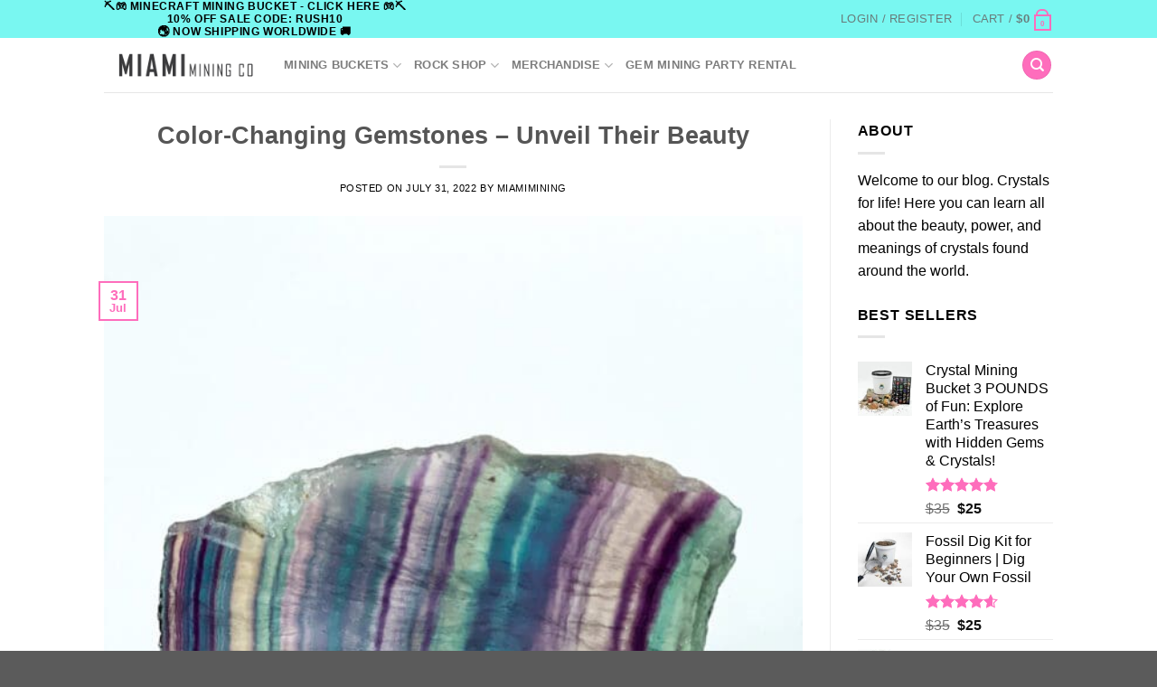

--- FILE ---
content_type: text/html; charset=UTF-8
request_url: https://miamiminingco.com/2022/07/31/gemstones-that-change-color-in-different-light/
body_size: 34046
content:
<!DOCTYPE html>
<html lang="en" class="loading-site no-js">
<head>
	<meta charset="UTF-8" />
	<link rel="profile" href="http://gmpg.org/xfn/11" />
	<link rel="pingback" href="https://miamiminingco.com/xmlrpc.php" />

	<script>(function(html){html.className = html.className.replace(/\bno-js\b/,'js')})(document.documentElement);</script>
<meta name='robots' content='index, follow, max-image-preview:large, max-snippet:-1, max-video-preview:-1' />
	<style>img:is([sizes="auto" i], [sizes^="auto," i]) { contain-intrinsic-size: 3000px 1500px }</style>
	<meta name="uri-translation" content="on" /><link rel="alternate" hreflang="en" href="https://miamiminingco.com/2022/07/31/gemstones-that-change-color-in-different-light/" />
<link rel="alternate" hreflang="sq" href="https://miamiminingco.com/sq/2022/07/31/gemstones-that-change-color-in-different-light/" />
<link rel="alternate" hreflang="ar" href="https://miamiminingco.com/ar/2022/07/31/gemstones-that-change-color-in-different-light/" />
<link rel="alternate" hreflang="hy" href="https://miamiminingco.com/hy/2022/07/31/gemstones-that-change-color-in-different-light/" />
<link rel="alternate" hreflang="be" href="https://miamiminingco.com/be/2022/07/31/gemstones-that-change-color-in-different-light/" />
<link rel="alternate" hreflang="bn" href="https://miamiminingco.com/bn/2022/07/31/gemstones-that-change-color-in-different-light/" />
<link rel="alternate" hreflang="bs" href="https://miamiminingco.com/bs/2022/07/31/gemstones-that-change-color-in-different-light/" />
<link rel="alternate" hreflang="bg" href="https://miamiminingco.com/bg/2022/07/31/gemstones-that-change-color-in-different-light/" />
<link rel="alternate" hreflang="zh-CN" href="https://miamiminingco.com/zh-CN/2022/07/31/gemstones-that-change-color-in-different-light/" />
<link rel="alternate" hreflang="zh-TW" href="https://miamiminingco.com/zh-TW/2022/07/31/gemstones-that-change-color-in-different-light/" />
<link rel="alternate" hreflang="hr" href="https://miamiminingco.com/hr/2022/07/31/gemstones-that-change-color-in-different-light/" />
<link rel="alternate" hreflang="cs" href="https://miamiminingco.com/cs/2022/07/31/gemstones-that-change-color-in-different-light/" />
<link rel="alternate" hreflang="da" href="https://miamiminingco.com/da/2022/07/31/gemstones-that-change-color-in-different-light/" />
<link rel="alternate" hreflang="nl" href="https://miamiminingco.com/nl/2022/07/31/gemstones-that-change-color-in-different-light/" />
<link rel="alternate" hreflang="tl" href="https://miamiminingco.com/tl/2022/07/31/gemstones-that-change-color-in-different-light/" />
<link rel="alternate" hreflang="fr" href="https://miamiminingco.com/fr/2022/07/31/gemstones-that-change-color-in-different-light/" />
<link rel="alternate" hreflang="de" href="https://miamiminingco.com/de/2022/07/31/gemstones-that-change-color-in-different-light/" />
<link rel="alternate" hreflang="el" href="https://miamiminingco.com/el/2022/07/31/gemstones-that-change-color-in-different-light/" />
<link rel="alternate" hreflang="haw" href="https://miamiminingco.com/haw/2022/07/31/gemstones-that-change-color-in-different-light/" />
<link rel="alternate" hreflang="he" href="https://miamiminingco.com/iw/2022/07/31/gemstones-that-change-color-in-different-light/" />
<link rel="alternate" hreflang="hi" href="https://miamiminingco.com/hi/2022/07/31/gemstones-that-change-color-in-different-light/" />
<link rel="alternate" hreflang="hu" href="https://miamiminingco.com/hu/2022/07/31/gemstones-that-change-color-in-different-light/" />
<link rel="alternate" hreflang="is" href="https://miamiminingco.com/is/2022/07/31/gemstones-that-change-color-in-different-light/" />
<link rel="alternate" hreflang="id" href="https://miamiminingco.com/id/2022/07/31/gemstones-that-change-color-in-different-light/" />
<link rel="alternate" hreflang="ga" href="https://miamiminingco.com/ga/2022/07/31/gemstones-that-change-color-in-different-light/" />
<link rel="alternate" hreflang="it" href="https://miamiminingco.com/it/2022/07/31/gemstones-that-change-color-in-different-light/" />
<link rel="alternate" hreflang="ja" href="https://miamiminingco.com/ja/2022/07/31/gemstones-that-change-color-in-different-light/" />
<link rel="alternate" hreflang="ko" href="https://miamiminingco.com/ko/2022/07/31/gemstones-that-change-color-in-different-light/" />
<link rel="alternate" hreflang="la" href="https://miamiminingco.com/la/2022/07/31/gemstones-that-change-color-in-different-light/" />
<link rel="alternate" hreflang="lt" href="https://miamiminingco.com/lt/2022/07/31/gemstones-that-change-color-in-different-light/" />
<link rel="alternate" hreflang="mt" href="https://miamiminingco.com/mt/2022/07/31/gemstones-that-change-color-in-different-light/" />
<link rel="alternate" hreflang="mn" href="https://miamiminingco.com/mn/2022/07/31/gemstones-that-change-color-in-different-light/" />
<link rel="alternate" hreflang="my" href="https://miamiminingco.com/my/2022/07/31/gemstones-that-change-color-in-different-light/" />
<link rel="alternate" hreflang="ne" href="https://miamiminingco.com/ne/2022/07/31/gemstones-that-change-color-in-different-light/" />
<link rel="alternate" hreflang="no" href="https://miamiminingco.com/no/2022/07/31/gemstones-that-change-color-in-different-light/" />
<link rel="alternate" hreflang="fa" href="https://miamiminingco.com/fa/2022/07/31/gemstones-that-change-color-in-different-light/" />
<link rel="alternate" hreflang="pl" href="https://miamiminingco.com/pl/2022/07/31/gemstones-that-change-color-in-different-light/" />
<link rel="alternate" hreflang="pt" href="https://miamiminingco.com/pt/2022/07/31/gemstones-that-change-color-in-different-light/" />
<link rel="alternate" hreflang="ro" href="https://miamiminingco.com/ro/2022/07/31/gemstones-that-change-color-in-different-light/" />
<link rel="alternate" hreflang="ru" href="https://miamiminingco.com/ru/2022/07/31/gemstones-that-change-color-in-different-light/" />
<link rel="alternate" hreflang="sm" href="https://miamiminingco.com/sm/2022/07/31/gemstones-that-change-color-in-different-light/" />
<link rel="alternate" hreflang="gd" href="https://miamiminingco.com/gd/2022/07/31/gemstones-that-change-color-in-different-light/" />
<link rel="alternate" hreflang="sr" href="https://miamiminingco.com/sr/2022/07/31/gemstones-that-change-color-in-different-light/" />
<link rel="alternate" hreflang="es" href="https://miamiminingco.com/es/2022/07/31/gemstones-that-change-color-in-different-light/" />
<link rel="alternate" hreflang="su" href="https://miamiminingco.com/su/2022/07/31/gemstones-that-change-color-in-different-light/" />
<link rel="alternate" hreflang="sw" href="https://miamiminingco.com/sw/2022/07/31/gemstones-that-change-color-in-different-light/" />
<link rel="alternate" hreflang="sv" href="https://miamiminingco.com/sv/2022/07/31/gemstones-that-change-color-in-different-light/" />
<link rel="alternate" hreflang="th" href="https://miamiminingco.com/th/2022/07/31/gemstones-that-change-color-in-different-light/" />
<link rel="alternate" hreflang="vi" href="https://miamiminingco.com/vi/2022/07/31/gemstones-that-change-color-in-different-light/" />
<link rel="alternate" hreflang="yi" href="https://miamiminingco.com/yi/2022/07/31/gemstones-that-change-color-in-different-light/" />
<link rel="alternate" hreflang="zu" href="https://miamiminingco.com/zu/2022/07/31/gemstones-that-change-color-in-different-light/" />
<meta name="viewport" content="width=device-width, initial-scale=1" /><script>window._wca = window._wca || [];</script>

	<!-- This site is optimized with the Yoast SEO Premium plugin v24.1 (Yoast SEO v24.1) - https://yoast.com/wordpress/plugins/seo/ -->
	<title>Color-Changing Gemstones - Unveil Their Beauty</title>
	<meta name="description" content="The magic of color-changing gemstones. Discover how alexandrite and sapphire dazzle with their varying hues depending on the light." />
	<link rel="canonical" href="https://miamiminingco.com/2022/07/31/gemstones-that-change-color-in-different-light/" />
	<meta property="og:locale" content="en_US" />
	<meta property="og:type" content="article" />
	<meta property="og:title" content="Color-Changing Gemstones - Unveil Their Beauty" />
	<meta property="og:description" content="The magic of color-changing gemstones. Discover how alexandrite and sapphire dazzle with their varying hues depending on the light." />
	<meta property="og:url" content="https://miamiminingco.com/2022/07/31/gemstones-that-change-color-in-different-light/" />
	<meta property="og:site_name" content="Miami Mining Co - Gem Mining Buckets &amp; Crystal Collections South Florida" />
	<meta property="article:publisher" content="https://www.facebook.com/profile.php?id=100069776622545" />
	<meta property="article:published_time" content="2022-08-01T00:11:11+00:00" />
	<meta property="article:modified_time" content="2024-04-11T20:23:27+00:00" />
	<meta property="og:image" content="https://miamiminingco.com/wp-content/uploads/2021/12/APC_4312-scaled.jpg" />
	<meta property="og:image:width" content="1536" />
	<meta property="og:image:height" content="2048" />
	<meta property="og:image:type" content="image/jpeg" />
	<meta name="author" content="miamimining" />
	<meta name="twitter:card" content="summary_large_image" />
	<meta name="twitter:label1" content="Written by" />
	<meta name="twitter:data1" content="miamimining" />
	<meta name="twitter:label2" content="Est. reading time" />
	<meta name="twitter:data2" content="5 minutes" />
	<script type="application/ld+json" class="yoast-schema-graph">{"@context":"https://schema.org","@graph":[{"@type":"Article","@id":"https://miamiminingco.com/2022/07/31/gemstones-that-change-color-in-different-light/#article","isPartOf":{"@id":"https://miamiminingco.com/2022/07/31/gemstones-that-change-color-in-different-light/"},"author":{"name":"miamimining","@id":"https://miamiminingco.com/#/schema/person/592cd28f2a4e823d629943843088d022"},"headline":"Color-Changing Gemstones &#8211; Unveil Their Beauty","datePublished":"2022-08-01T00:11:11+00:00","dateModified":"2024-04-11T20:23:27+00:00","mainEntityOfPage":{"@id":"https://miamiminingco.com/2022/07/31/gemstones-that-change-color-in-different-light/"},"wordCount":868,"commentCount":0,"publisher":{"@id":"https://miamiminingco.com/#organization"},"image":{"@id":"https://miamiminingco.com/2022/07/31/gemstones-that-change-color-in-different-light/#primaryimage"},"thumbnailUrl":"https://miamiminingco.com/wp-content/uploads/2021/12/APC_4312-scaled.jpg","keywords":["alexandrite","color changing fluorite","fluorescent crystals","fluorite","Garnet","Gemstones That Change Color In Different Light","Sapphire","uv light","Zultanite"],"articleSection":["Crystals"],"inLanguage":"en","potentialAction":[{"@type":"CommentAction","name":"Comment","target":["https://miamiminingco.com/2022/07/31/gemstones-that-change-color-in-different-light/#respond"]}]},{"@type":"WebPage","@id":"https://miamiminingco.com/2022/07/31/gemstones-that-change-color-in-different-light/","url":"https://miamiminingco.com/2022/07/31/gemstones-that-change-color-in-different-light/","name":"Color-Changing Gemstones - Unveil Their Beauty","isPartOf":{"@id":"https://miamiminingco.com/#website"},"primaryImageOfPage":{"@id":"https://miamiminingco.com/2022/07/31/gemstones-that-change-color-in-different-light/#primaryimage"},"image":{"@id":"https://miamiminingco.com/2022/07/31/gemstones-that-change-color-in-different-light/#primaryimage"},"thumbnailUrl":"https://miamiminingco.com/wp-content/uploads/2021/12/APC_4312-scaled.jpg","datePublished":"2022-08-01T00:11:11+00:00","dateModified":"2024-04-11T20:23:27+00:00","description":"The magic of color-changing gemstones. Discover how alexandrite and sapphire dazzle with their varying hues depending on the light.","breadcrumb":{"@id":"https://miamiminingco.com/2022/07/31/gemstones-that-change-color-in-different-light/#breadcrumb"},"inLanguage":"en","potentialAction":[{"@type":"ReadAction","target":["https://miamiminingco.com/2022/07/31/gemstones-that-change-color-in-different-light/"]}]},{"@type":"ImageObject","inLanguage":"en","@id":"https://miamiminingco.com/2022/07/31/gemstones-that-change-color-in-different-light/#primaryimage","url":"https://miamiminingco.com/wp-content/uploads/2021/12/APC_4312-scaled.jpg","contentUrl":"https://miamiminingco.com/wp-content/uploads/2021/12/APC_4312-scaled.jpg","width":1536,"height":2048,"caption":"color-changing gemstones"},{"@type":"BreadcrumbList","@id":"https://miamiminingco.com/2022/07/31/gemstones-that-change-color-in-different-light/#breadcrumb","itemListElement":[{"@type":"ListItem","position":1,"name":"Home","item":"https://miamiminingco.com/"},{"@type":"ListItem","position":2,"name":"The Rock Report Blog","item":"https://miamiminingco.com/blog/"},{"@type":"ListItem","position":3,"name":"Color-Changing Gemstones &#8211; Unveil Their Beauty"}]},{"@type":"WebSite","@id":"https://miamiminingco.com/#website","url":"https://miamiminingco.com/","name":"Miami Mining Co - Gem Mining Buckets &amp; Crystal Collections South Florida","description":"","publisher":{"@id":"https://miamiminingco.com/#organization"},"potentialAction":[{"@type":"SearchAction","target":{"@type":"EntryPoint","urlTemplate":"https://miamiminingco.com/?s={search_term_string}"},"query-input":{"@type":"PropertyValueSpecification","valueRequired":true,"valueName":"search_term_string"}}],"inLanguage":"en"},{"@type":"Organization","@id":"https://miamiminingco.com/#organization","name":"Miami Mining Co - Gem Mining Buckets &amp; Crystal Collections South Florida","url":"https://miamiminingco.com/","logo":{"@type":"ImageObject","inLanguage":"en","@id":"https://miamiminingco.com/#/schema/logo/image/","url":"https://miamiminingco.com/wp-content/uploads/2022/07/Miami-Mining-Co-Bag-Label-3.5-300DPI.png","contentUrl":"https://miamiminingco.com/wp-content/uploads/2022/07/Miami-Mining-Co-Bag-Label-3.5-300DPI.png","width":1050,"height":1050,"caption":"Miami Mining Co - Gem Mining Buckets &amp; Crystal Collections South Florida"},"image":{"@id":"https://miamiminingco.com/#/schema/logo/image/"},"sameAs":["https://www.facebook.com/profile.php?id=100069776622545"]},{"@type":"Person","@id":"https://miamiminingco.com/#/schema/person/592cd28f2a4e823d629943843088d022","name":"miamimining","image":{"@type":"ImageObject","inLanguage":"en","@id":"https://miamiminingco.com/#/schema/person/image/","url":"https://secure.gravatar.com/avatar/e50c286b5b61774fde18128a6e2c4461?s=96&d=mm&r=g","contentUrl":"https://secure.gravatar.com/avatar/e50c286b5b61774fde18128a6e2c4461?s=96&d=mm&r=g","caption":"miamimining"},"sameAs":["https://miamiminingco.com"],"url":"https://miamiminingco.com/author/miamimining/"}]}</script>
	<!-- / Yoast SEO Premium plugin. -->


<link rel='dns-prefetch' href='//www.googletagmanager.com' />
<link rel='dns-prefetch' href='//stats.wp.com' />
<link rel='dns-prefetch' href='//b3486940.smushcdn.com' />
<link rel='dns-prefetch' href='//hb.wpmucdn.com' />
<link href='//hb.wpmucdn.com' rel='preconnect' />
<link rel='prefetch' href='https://miamiminingco.com/wp-content/themes/flatsome/assets/js/flatsome.js?ver=51d1c732cb1803d92751' />
<link rel='prefetch' href='https://miamiminingco.com/wp-content/themes/flatsome/assets/js/chunk.slider.js?ver=3.19.3' />
<link rel='prefetch' href='https://miamiminingco.com/wp-content/themes/flatsome/assets/js/chunk.popups.js?ver=3.19.3' />
<link rel='prefetch' href='https://miamiminingco.com/wp-content/themes/flatsome/assets/js/chunk.tooltips.js?ver=3.19.3' />
<link rel='prefetch' href='https://miamiminingco.com/wp-content/themes/flatsome/assets/js/woocommerce.js?ver=60a299668ea84c875077' />
<link rel="alternate" type="application/rss+xml" title="Miami Mining Co - Gem Mining Buckets &amp; Crystal Collections South Florida &raquo; Feed" href="https://miamiminingco.com/feed/" />
<link rel="alternate" type="application/rss+xml" title="Miami Mining Co - Gem Mining Buckets &amp; Crystal Collections South Florida &raquo; Comments Feed" href="https://miamiminingco.com/comments/feed/" />
<link rel="alternate" type="application/rss+xml" title="Miami Mining Co - Gem Mining Buckets &amp; Crystal Collections South Florida &raquo; Color-Changing Gemstones &#8211; Unveil Their Beauty Comments Feed" href="https://miamiminingco.com/2022/07/31/gemstones-that-change-color-in-different-light/feed/" />
<script type="text/javascript">
/* <![CDATA[ */
window._wpemojiSettings = {"baseUrl":"https:\/\/s.w.org\/images\/core\/emoji\/15.0.3\/72x72\/","ext":".png","svgUrl":"https:\/\/s.w.org\/images\/core\/emoji\/15.0.3\/svg\/","svgExt":".svg","source":{"concatemoji":"https:\/\/miamiminingco.com\/wp-includes\/js\/wp-emoji-release.min.js"}};
/*! This file is auto-generated */
!function(i,n){var o,s,e;function c(e){try{var t={supportTests:e,timestamp:(new Date).valueOf()};sessionStorage.setItem(o,JSON.stringify(t))}catch(e){}}function p(e,t,n){e.clearRect(0,0,e.canvas.width,e.canvas.height),e.fillText(t,0,0);var t=new Uint32Array(e.getImageData(0,0,e.canvas.width,e.canvas.height).data),r=(e.clearRect(0,0,e.canvas.width,e.canvas.height),e.fillText(n,0,0),new Uint32Array(e.getImageData(0,0,e.canvas.width,e.canvas.height).data));return t.every(function(e,t){return e===r[t]})}function u(e,t,n){switch(t){case"flag":return n(e,"\ud83c\udff3\ufe0f\u200d\u26a7\ufe0f","\ud83c\udff3\ufe0f\u200b\u26a7\ufe0f")?!1:!n(e,"\ud83c\uddfa\ud83c\uddf3","\ud83c\uddfa\u200b\ud83c\uddf3")&&!n(e,"\ud83c\udff4\udb40\udc67\udb40\udc62\udb40\udc65\udb40\udc6e\udb40\udc67\udb40\udc7f","\ud83c\udff4\u200b\udb40\udc67\u200b\udb40\udc62\u200b\udb40\udc65\u200b\udb40\udc6e\u200b\udb40\udc67\u200b\udb40\udc7f");case"emoji":return!n(e,"\ud83d\udc26\u200d\u2b1b","\ud83d\udc26\u200b\u2b1b")}return!1}function f(e,t,n){var r="undefined"!=typeof WorkerGlobalScope&&self instanceof WorkerGlobalScope?new OffscreenCanvas(300,150):i.createElement("canvas"),a=r.getContext("2d",{willReadFrequently:!0}),o=(a.textBaseline="top",a.font="600 32px Arial",{});return e.forEach(function(e){o[e]=t(a,e,n)}),o}function t(e){var t=i.createElement("script");t.src=e,t.defer=!0,i.head.appendChild(t)}"undefined"!=typeof Promise&&(o="wpEmojiSettingsSupports",s=["flag","emoji"],n.supports={everything:!0,everythingExceptFlag:!0},e=new Promise(function(e){i.addEventListener("DOMContentLoaded",e,{once:!0})}),new Promise(function(t){var n=function(){try{var e=JSON.parse(sessionStorage.getItem(o));if("object"==typeof e&&"number"==typeof e.timestamp&&(new Date).valueOf()<e.timestamp+604800&&"object"==typeof e.supportTests)return e.supportTests}catch(e){}return null}();if(!n){if("undefined"!=typeof Worker&&"undefined"!=typeof OffscreenCanvas&&"undefined"!=typeof URL&&URL.createObjectURL&&"undefined"!=typeof Blob)try{var e="postMessage("+f.toString()+"("+[JSON.stringify(s),u.toString(),p.toString()].join(",")+"));",r=new Blob([e],{type:"text/javascript"}),a=new Worker(URL.createObjectURL(r),{name:"wpTestEmojiSupports"});return void(a.onmessage=function(e){c(n=e.data),a.terminate(),t(n)})}catch(e){}c(n=f(s,u,p))}t(n)}).then(function(e){for(var t in e)n.supports[t]=e[t],n.supports.everything=n.supports.everything&&n.supports[t],"flag"!==t&&(n.supports.everythingExceptFlag=n.supports.everythingExceptFlag&&n.supports[t]);n.supports.everythingExceptFlag=n.supports.everythingExceptFlag&&!n.supports.flag,n.DOMReady=!1,n.readyCallback=function(){n.DOMReady=!0}}).then(function(){return e}).then(function(){var e;n.supports.everything||(n.readyCallback(),(e=n.source||{}).concatemoji?t(e.concatemoji):e.wpemoji&&e.twemoji&&(t(e.twemoji),t(e.wpemoji)))}))}((window,document),window._wpemojiSettings);
/* ]]> */
</script>
<style id='wp-emoji-styles-inline-css' type='text/css'>

	img.wp-smiley, img.emoji {
		display: inline !important;
		border: none !important;
		box-shadow: none !important;
		height: 1em !important;
		width: 1em !important;
		margin: 0 0.07em !important;
		vertical-align: -0.1em !important;
		background: none !important;
		padding: 0 !important;
	}
</style>
<style id='wp-block-library-inline-css' type='text/css'>
:root{--wp-admin-theme-color:#007cba;--wp-admin-theme-color--rgb:0,124,186;--wp-admin-theme-color-darker-10:#006ba1;--wp-admin-theme-color-darker-10--rgb:0,107,161;--wp-admin-theme-color-darker-20:#005a87;--wp-admin-theme-color-darker-20--rgb:0,90,135;--wp-admin-border-width-focus:2px;--wp-block-synced-color:#7a00df;--wp-block-synced-color--rgb:122,0,223;--wp-bound-block-color:var(--wp-block-synced-color)}@media (min-resolution:192dpi){:root{--wp-admin-border-width-focus:1.5px}}.wp-element-button{cursor:pointer}:root{--wp--preset--font-size--normal:16px;--wp--preset--font-size--huge:42px}:root .has-very-light-gray-background-color{background-color:#eee}:root .has-very-dark-gray-background-color{background-color:#313131}:root .has-very-light-gray-color{color:#eee}:root .has-very-dark-gray-color{color:#313131}:root .has-vivid-green-cyan-to-vivid-cyan-blue-gradient-background{background:linear-gradient(135deg,#00d084,#0693e3)}:root .has-purple-crush-gradient-background{background:linear-gradient(135deg,#34e2e4,#4721fb 50%,#ab1dfe)}:root .has-hazy-dawn-gradient-background{background:linear-gradient(135deg,#faaca8,#dad0ec)}:root .has-subdued-olive-gradient-background{background:linear-gradient(135deg,#fafae1,#67a671)}:root .has-atomic-cream-gradient-background{background:linear-gradient(135deg,#fdd79a,#004a59)}:root .has-nightshade-gradient-background{background:linear-gradient(135deg,#330968,#31cdcf)}:root .has-midnight-gradient-background{background:linear-gradient(135deg,#020381,#2874fc)}.has-regular-font-size{font-size:1em}.has-larger-font-size{font-size:2.625em}.has-normal-font-size{font-size:var(--wp--preset--font-size--normal)}.has-huge-font-size{font-size:var(--wp--preset--font-size--huge)}.has-text-align-center{text-align:center}.has-text-align-left{text-align:left}.has-text-align-right{text-align:right}#end-resizable-editor-section{display:none}.aligncenter{clear:both}.items-justified-left{justify-content:flex-start}.items-justified-center{justify-content:center}.items-justified-right{justify-content:flex-end}.items-justified-space-between{justify-content:space-between}.screen-reader-text{border:0;clip:rect(1px,1px,1px,1px);clip-path:inset(50%);height:1px;margin:-1px;overflow:hidden;padding:0;position:absolute;width:1px;word-wrap:normal!important}.screen-reader-text:focus{background-color:#ddd;clip:auto!important;clip-path:none;color:#444;display:block;font-size:1em;height:auto;left:5px;line-height:normal;padding:15px 23px 14px;text-decoration:none;top:5px;width:auto;z-index:100000}html :where(.has-border-color){border-style:solid}html :where([style*=border-top-color]){border-top-style:solid}html :where([style*=border-right-color]){border-right-style:solid}html :where([style*=border-bottom-color]){border-bottom-style:solid}html :where([style*=border-left-color]){border-left-style:solid}html :where([style*=border-width]){border-style:solid}html :where([style*=border-top-width]){border-top-style:solid}html :where([style*=border-right-width]){border-right-style:solid}html :where([style*=border-bottom-width]){border-bottom-style:solid}html :where([style*=border-left-width]){border-left-style:solid}html :where(img[class*=wp-image-]){height:auto;max-width:100%}:where(figure){margin:0 0 1em}html :where(.is-position-sticky){--wp-admin--admin-bar--position-offset:var(--wp-admin--admin-bar--height,0px)}@media screen and (max-width:600px){html :where(.is-position-sticky){--wp-admin--admin-bar--position-offset:0px}}
</style>
<link rel='stylesheet' id='wphb-1-css' href='https://hb.wpmucdn.com/miamiminingco.com/f04954a9-4eba-46e7-b5b4-5f4aa9a7cb53.css' type='text/css' media='all' />
<style id='woocommerce-inline-inline-css' type='text/css'>
.woocommerce form .form-row .required { visibility: visible; }
</style>
<link rel='stylesheet' id='wphb-2-css' href='https://hb.wpmucdn.com/miamiminingco.com/44f31983-1c43-43cb-b45e-337754e0e1c2.css' type='text/css' media='all' />
<style id='wphb-2-inline-css' type='text/css'>
div#ez-toc-container .ez-toc-title {font-size: 120%;}div#ez-toc-container .ez-toc-title {font-weight: 500;}div#ez-toc-container ul li {font-size: 95%;}div#ez-toc-container ul li {font-weight: 500;}div#ez-toc-container nav ul ul li {font-size: 90%;}
.ez-toc-container-direction {direction: ltr;}.ez-toc-counter ul{counter-reset: item ;}.ez-toc-counter nav ul li a::before {content: counters(item, '.', decimal) '. ';display: inline-block;counter-increment: item;flex-grow: 0;flex-shrink: 0;margin-right: .2em; float: left; }.ez-toc-widget-direction {direction: ltr;}.ez-toc-widget-container ul{counter-reset: item ;}.ez-toc-widget-container nav ul li a::before {content: counters(item, '.', decimal) '. ';display: inline-block;counter-increment: item;flex-grow: 0;flex-shrink: 0;margin-right: .2em; float: left; }
</style>
<style id='akismet-widget-style-inline-css' type='text/css'>

			.a-stats {
				--akismet-color-mid-green: #357b49;
				--akismet-color-white: #fff;
				--akismet-color-light-grey: #f6f7f7;

				max-width: 350px;
				width: auto;
			}

			.a-stats * {
				all: unset;
				box-sizing: border-box;
			}

			.a-stats strong {
				font-weight: 600;
			}

			.a-stats a.a-stats__link,
			.a-stats a.a-stats__link:visited,
			.a-stats a.a-stats__link:active {
				background: var(--akismet-color-mid-green);
				border: none;
				box-shadow: none;
				border-radius: 8px;
				color: var(--akismet-color-white);
				cursor: pointer;
				display: block;
				font-family: -apple-system, BlinkMacSystemFont, 'Segoe UI', 'Roboto', 'Oxygen-Sans', 'Ubuntu', 'Cantarell', 'Helvetica Neue', sans-serif;
				font-weight: 500;
				padding: 12px;
				text-align: center;
				text-decoration: none;
				transition: all 0.2s ease;
			}

			/* Extra specificity to deal with TwentyTwentyOne focus style */
			.widget .a-stats a.a-stats__link:focus {
				background: var(--akismet-color-mid-green);
				color: var(--akismet-color-white);
				text-decoration: none;
			}

			.a-stats a.a-stats__link:hover {
				filter: brightness(110%);
				box-shadow: 0 4px 12px rgba(0, 0, 0, 0.06), 0 0 2px rgba(0, 0, 0, 0.16);
			}

			.a-stats .count {
				color: var(--akismet-color-white);
				display: block;
				font-size: 1.5em;
				line-height: 1.4;
				padding: 0 13px;
				white-space: nowrap;
			}
		
</style>
<link rel='stylesheet' id='woo_discount_pro_style-css' href='https://hb.wpmucdn.com/miamiminingco.com/e6911af8-2864-4e62-baaf-59e60546f2ec.css' type='text/css' media='all' />
<link rel='stylesheet' id='wphb-3-css' href='https://hb.wpmucdn.com/miamiminingco.com/d0dae666-34d0-4a52-82f6-e6f53dceae27.css' type='text/css' media='all' />
<style id='wphb-3-inline-css' type='text/css'>
@font-face {
				font-family: "fl-icons";
				font-display: block;
				src: url(https://miamiminingco.com/wp-content/themes/flatsome/assets/css/icons/fl-icons.eot?v=3.19.3);
				src:
					url(https://miamiminingco.com/wp-content/themes/flatsome/assets/css/icons/fl-icons.eot#iefix?v=3.19.3) format("embedded-opentype"),
					url(https://miamiminingco.com/wp-content/themes/flatsome/assets/css/icons/fl-icons.woff2?v=3.19.3) format("woff2"),
					url(https://miamiminingco.com/wp-content/themes/flatsome/assets/css/icons/fl-icons.ttf?v=3.19.3) format("truetype"),
					url(https://miamiminingco.com/wp-content/themes/flatsome/assets/css/icons/fl-icons.woff?v=3.19.3) format("woff"),
					url(https://miamiminingco.com/wp-content/themes/flatsome/assets/css/icons/fl-icons.svg?v=3.19.3#fl-icons) format("svg");
			}
</style>
<link rel='stylesheet' id='flatsome-style-css' href='https://hb.wpmucdn.com/miamiminingco.com/0e5c3c5f-32b4-45d0-ae58-4cc772b63c7c.css' type='text/css' media='all' />
<script type="text/javascript">
            window._nslDOMReady = function (callback) {
                if ( document.readyState === "complete" || document.readyState === "interactive" ) {
                    callback();
                } else {
                    document.addEventListener( "DOMContentLoaded", callback );
                }
            };
            </script><script type="text/javascript" id="woocommerce-google-analytics-integration-gtag-js-after">
/* <![CDATA[ */
/* Google Analytics for WooCommerce (gtag.js) */
					window.dataLayer = window.dataLayer || [];
					function gtag(){dataLayer.push(arguments);}
					// Set up default consent state.
					for ( const mode of [{"analytics_storage":"denied","ad_storage":"denied","ad_user_data":"denied","ad_personalization":"denied","region":["AT","BE","BG","HR","CY","CZ","DK","EE","FI","FR","DE","GR","HU","IS","IE","IT","LV","LI","LT","LU","MT","NL","NO","PL","PT","RO","SK","SI","ES","SE","GB","CH"]}] || [] ) {
						gtag( "consent", "default", { "wait_for_update": 500, ...mode } );
					}
					gtag("js", new Date());
					gtag("set", "developer_id.dOGY3NW", true);
					gtag("config", "G-XBYGR6X90D", {"track_404":true,"allow_google_signals":true,"logged_in":false,"linker":{"domains":[],"allow_incoming":false},"custom_map":{"dimension1":"logged_in"}});
/* ]]> */
</script>
<script type="text/javascript" src="https://hb.wpmucdn.com/miamiminingco.com/74d42337-258a-46d2-b4bb-372e8ac2c8a4.js" id="wp-hooks-js"></script>
<script type="text/javascript" src="https://hb.wpmucdn.com/miamiminingco.com/8299bbfa-5230-4c95-9b89-f5e7bc26d9f0.js" id="wphb-4-js"></script>
<script type="text/javascript" id="wphb-5-js-extra">
/* <![CDATA[ */
var woocommerce_params = {"ajax_url":"\/wp-admin\/admin-ajax.php","wc_ajax_url":"\/?wc-ajax=%%endpoint%%"};;;var wc_add_to_cart_params = {"ajax_url":"\/wp-admin\/admin-ajax.php","wc_ajax_url":"\/?wc-ajax=%%endpoint%%","i18n_view_cart":"View cart","cart_url":"https:\/\/miamiminingco.com\/cart\/","is_cart":"","cart_redirect_after_add":"yes","gt_translate_keys":["i18n_view_cart",{"key":"cart_url","format":"url"}]};
/* ]]> */
</script>
<script type="text/javascript" src="https://hb.wpmucdn.com/miamiminingco.com/fd321976-b157-4eb9-b17b-43a0eebab1ac.js" id="wphb-5-js"></script>
<script type="text/javascript" id="WCPAY_ASSETS-js-extra">
/* <![CDATA[ */
var wcpayAssets = {"url":"https:\/\/miamiminingco.com\/wp-content\/plugins\/woocommerce-payments\/dist\/"};
/* ]]> */
</script>
<script type="text/javascript" src="https://stats.wp.com/s-202603.js" id="woocommerce-analytics-js" defer="defer" data-wp-strategy="defer"></script>
<script type="text/javascript" id="wphb-6-js-extra">
/* <![CDATA[ */
var woo_ml_public_post = {"ajax_url":"https:\/\/miamiminingco.com\/wp-admin\/admin-ajax.php","language":"en","checkbox_settings":{"enabled":"yes","label":"Yes, I want to receive your newsletter.","preselect":"no","hidden":"no"}};;;var wpm = {"ajax_url":"https:\/\/miamiminingco.com\/wp-admin\/admin-ajax.php","root":"https:\/\/miamiminingco.com\/wp-json\/","nonce_wp_rest":"19c0130897","nonce_ajax":"ee84389d7f"};
/* ]]> */
</script>
<script type="text/javascript" src="https://hb.wpmucdn.com/miamiminingco.com/fed0bb72-2715-4bd4-b8ce-57ca5692d046.js" id="wphb-6-js"></script>
<link rel="https://api.w.org/" href="https://miamiminingco.com/wp-json/" /><link rel="alternate" title="JSON" type="application/json" href="https://miamiminingco.com/wp-json/wp/v2/posts/3311" /><link rel="EditURI" type="application/rsd+xml" title="RSD" href="https://miamiminingco.com/xmlrpc.php?rsd" />
<meta name="generator" content="WordPress 6.7.4" />
<meta name="generator" content="WooCommerce 9.5.1" />
<link rel='shortlink' href='https://miamiminingco.com/?p=3311' />
<link rel="alternate" title="oEmbed (JSON)" type="application/json+oembed" href="https://miamiminingco.com/wp-json/oembed/1.0/embed?url=https%3A%2F%2Fmiamiminingco.com%2F2022%2F07%2F31%2Fgemstones-that-change-color-in-different-light%2F" />
<link rel="alternate" title="oEmbed (XML)" type="text/xml+oembed" href="https://miamiminingco.com/wp-json/oembed/1.0/embed?url=https%3A%2F%2Fmiamiminingco.com%2F2022%2F07%2F31%2Fgemstones-that-change-color-in-different-light%2F&#038;format=xml" />
        <!-- MailerLite Universal -->
        <script>
            (function(w,d,e,u,f,l,n){w[f]=w[f]||function(){(w[f].q=w[f].q||[])
                .push(arguments);},l=d.createElement(e),l.async=1,l.src=u,
                n=d.getElementsByTagName(e)[0],n.parentNode.insertBefore(l,n);})
            (window,document,'script','https://assets.mailerlite.com/js/universal.js','ml');
            ml('account', '504982');
            ml('enablePopups', false);
        </script>
        <!-- End MailerLite Universal -->
        
<!-- This website runs the Product Feed PRO for WooCommerce by AdTribes.io plugin - version 13.4.0 -->
	<style>img#wpstats{display:none}</style>
		<meta property="og:url" content="https://miamiminingco.com/2022/07/31/gemstones-that-change-color-in-different-light/" /><meta property="og:site_name" content="Miami Mining Co - Gem Mining Buckets &amp; Crystal Collections South Florida" /><meta property="og:type" content="article" /><meta property="og:title" content="Color-Changing Gemstones &#8211; Unveil Their Beauty" /><meta property="og:image" content="https://miamiminingco.com/wp-content/uploads/2021/12/APC_4312-600x800.jpg" /><meta property="og:description" content="Do you know which gemstone changes color depending on the light? To help you choose the right gemstone, we’ll talk about some of them." /><meta property="article:published_time" content="2022-07-31T20:11:11-04:00" /><meta property="article:author" content="miamimining" />        <!-- MailerLite Universal -->
        <script>
            (function (w, d, e, u, f, l, n) {
                w[f] = w[f] || function () {
                    (w[f].q = w[f].q || [])
                        .push(arguments);
                }, l = d.createElement(e), l.async = 1, l.src = u,
                    n = d.getElementsByTagName(e)[0], n.parentNode.insertBefore(l, n);
            })
            (window, document, 'script', 'https://assets.mailerlite.com/js/universal.js', 'ml');
            ml('account', '504982');
            ml('enablePopups', false);
        </script>
        <!-- End MailerLite Universal -->
        		<script>
			document.documentElement.className = document.documentElement.className.replace('no-js', 'js');
		</script>
				<style>
			.no-js img.lazyload {
				display: none;
			}

			figure.wp-block-image img.lazyloading {
				min-width: 150px;
			}

						.lazyload, .lazyloading {
				opacity: 0;
			}

			.lazyloaded {
				opacity: 1;
				transition: opacity 400ms;
				transition-delay: 0ms;
			}

					</style>
		<!-- Google site verification - Google for WooCommerce -->
<meta name="google-site-verification" content="lfubr35hAwFhoGMaN6an7eSeTdliOUnHfJxAzcUJ9Ro" />
	<noscript><style>.woocommerce-product-gallery{ opacity: 1 !important; }</style></noscript>
	
<!-- START Pixel Manager for WooCommerce -->

		<script>

			window.wpmDataLayer = window.wpmDataLayer || {};
			window.wpmDataLayer = Object.assign(window.wpmDataLayer, {"cart":{},"cart_item_keys":{},"version":{"number":"1.45.0","pro":false,"eligible_for_updates":false,"distro":"fms","beta":false,"show":true},"pixels":{"google":{"linker":{"settings":null},"user_id":false,"ads":{"conversion_ids":{"AW-340398621":"tdb9CI7N3d4CEJ2kqKIB"},"dynamic_remarketing":{"status":true,"id_type":"post_id","send_events_with_parent_ids":true},"google_business_vertical":"retail","phone_conversion_number":"","phone_conversion_label":""},"tcf_support":false,"consent_mode":{"is_active":false,"wait_for_update":500,"ads_data_redaction":false,"url_passthrough":true}}},"shop":{"list_name":"Blog Post | Color-Changing Gemstones - Unveil Their Beauty","list_id":"blog_post_color-changing-gemstones-unveil-their-beauty","page_type":"blog_post","currency":"USD","selectors":{"addToCart":[],"beginCheckout":[]},"order_duplication_prevention":true,"view_item_list_trigger":{"test_mode":false,"background_color":"green","opacity":0.5,"repeat":true,"timeout":1000,"threshold":0.8},"variations_output":true,"session_active":false},"page":{"id":3311,"title":"Color-Changing Gemstones &#8211; Unveil Their Beauty","type":"post","categories":[{"term_id":890,"name":"Crystals","slug":"crystals","term_group":0,"term_taxonomy_id":890,"taxonomy":"category","description":"","parent":0,"count":152,"filter":"raw","cat_ID":890,"category_count":152,"category_description":"","cat_name":"Crystals","category_nicename":"crystals","category_parent":0}],"parent":{"id":0,"title":"Color-Changing Gemstones &#8211; Unveil Their Beauty","type":"post","categories":[{"term_id":890,"name":"Crystals","slug":"crystals","term_group":0,"term_taxonomy_id":890,"taxonomy":"category","description":"","parent":0,"count":152,"filter":"raw","cat_ID":890,"category_count":152,"category_description":"","cat_name":"Crystals","category_nicename":"crystals","category_parent":0}]}},"general":{"user_logged_in":false,"scroll_tracking_thresholds":[],"page_id":3311,"exclude_domains":[],"server_2_server":{"active":false,"ip_exclude_list":[]},"consent_management":{"explicit_consent":false},"lazy_load_pmw":false}});

		</script>

		
<!-- END Pixel Manager for WooCommerce -->
			<script  type="text/javascript">
				!function(f,b,e,v,n,t,s){if(f.fbq)return;n=f.fbq=function(){n.callMethod?
					n.callMethod.apply(n,arguments):n.queue.push(arguments)};if(!f._fbq)f._fbq=n;
					n.push=n;n.loaded=!0;n.version='2.0';n.queue=[];t=b.createElement(e);t.async=!0;
					t.src=v;s=b.getElementsByTagName(e)[0];s.parentNode.insertBefore(t,s)}(window,
					document,'script','https://connect.facebook.net/en_US/fbevents.js');
			</script>
			<!-- WooCommerce Facebook Integration Begin -->
			<script  type="text/javascript">

				fbq('init', '399068071541845', {}, {
    "agent": "woocommerce-9.5.1-3.3.1"
});

				fbq( 'track', 'PageView', {
    "source": "woocommerce",
    "version": "9.5.1",
    "pluginVersion": "3.3.1"
} );

				document.addEventListener( 'DOMContentLoaded', function() {
					// Insert placeholder for events injected when a product is added to the cart through AJAX.
					document.body.insertAdjacentHTML( 'beforeend', '<div class=\"wc-facebook-pixel-event-placeholder\"></div>' );
				}, false );

			</script>
			<!-- WooCommerce Facebook Integration End -->
			<style class='wp-fonts-local' type='text/css'>
@font-face{font-family:Inter;font-style:normal;font-weight:300 900;font-display:fallback;src:url('https://miamiminingco.com/wp-content/plugins/woocommerce/assets/fonts/Inter-VariableFont_slnt,wght.woff2') format('woff2');font-stretch:normal;}
@font-face{font-family:Cardo;font-style:normal;font-weight:400;font-display:fallback;src:url('https://miamiminingco.com/wp-content/plugins/woocommerce/assets/fonts/cardo_normal_400.woff2') format('woff2');}
</style>
<link rel="icon" href="https://b3486940.smushcdn.com/3486940/wp-content/uploads/2021/06/cropped-Site-Icon-Miami-Mining-32x32.png?lossy=2&strip=1&webp=0" sizes="32x32" />
<link rel="icon" href="https://b3486940.smushcdn.com/3486940/wp-content/uploads/2021/06/cropped-Site-Icon-Miami-Mining-192x192.png?lossy=2&strip=1&webp=0" sizes="192x192" />
<link rel="apple-touch-icon" href="https://b3486940.smushcdn.com/3486940/wp-content/uploads/2021/06/cropped-Site-Icon-Miami-Mining-180x180.png?lossy=2&strip=1&webp=0" />
<meta name="msapplication-TileImage" content="https://miamiminingco.com/wp-content/uploads/2021/06/cropped-Site-Icon-Miami-Mining-270x270.png" />
<style id="custom-css" type="text/css">:root {--primary-color: #fe6dbc;--fs-color-primary: #fe6dbc;--fs-color-secondary: #fe6dbc;--fs-color-success: #000000;--fs-color-alert: #b20000;--fs-experimental-link-color: #000000;--fs-experimental-link-color-hover: #000000;}.tooltipster-base {--tooltip-color: #fff;--tooltip-bg-color: #000;}.off-canvas-right .mfp-content, .off-canvas-left .mfp-content {--drawer-width: 300px;}.off-canvas .mfp-content.off-canvas-cart {--drawer-width: 360px;}.header-main{height: 60px}#logo img{max-height: 60px}#logo{width:169px;}.header-bottom{min-height: 10px}.header-top{min-height: 30px}.transparent .header-main{height: 30px}.transparent #logo img{max-height: 30px}.has-transparent + .page-title:first-of-type,.has-transparent + #main > .page-title,.has-transparent + #main > div > .page-title,.has-transparent + #main .page-header-wrapper:first-of-type .page-title{padding-top: 60px;}.header.show-on-scroll,.stuck .header-main{height:70px!important}.stuck #logo img{max-height: 70px!important}.search-form{ width: 10%;}.header-bg-color {background-color: rgba(255,255,255,0.9)}.header-bottom {background-color: #f1f1f1}.top-bar-nav > li > a{line-height: 16px }.header-main .nav > li > a{line-height: 16px }.stuck .header-main .nav > li > a{line-height: 50px }@media (max-width: 549px) {.header-main{height: 60px}#logo img{max-height: 60px}}.nav-dropdown{font-size:100%}.header-top{background-color:#79f7f1!important;}body{color: #000000}.widget:where(:not(.widget_shopping_cart)) a{color: #000000;}.widget:where(:not(.widget_shopping_cart)) a:hover{color: #000000;}.widget .tagcloud a:hover{border-color: #000000; background-color: #000000;}.current .breadcrumb-step, [data-icon-label]:after, .button#place_order,.button.checkout,.checkout-button,.single_add_to_cart_button.button, .sticky-add-to-cart-select-options-button{background-color: #fe6bdc!important }.badge-inner.on-sale{background-color: #e40505}@media screen and (min-width: 550px){.products .box-vertical .box-image{min-width: 247px!important;width: 247px!important;}}.nav-vertical-fly-out > li + li {border-top-width: 1px; border-top-style: solid;}.label-new.menu-item > a:after{content:"New";}.label-hot.menu-item > a:after{content:"Hot";}.label-sale.menu-item > a:after{content:"Sale";}.label-popular.menu-item > a:after{content:"Popular";}</style>		<style type="text/css" id="wp-custom-css">
			.highlight {
    background-color: rgba(0, 0, 0, 0.4); /* Grey with 50% opacity */
}
.search-form-container {
    text-align: center;
    margin-top: 20px;
}

#mineral-search {
    width: 300px;
    padding: 10px;
    margin-right: 10px;
}

#suggestions {
    margin-top: 10px;
    background: #f9f9f9;
    border: 1px solid #ccc;
    width: 300px;
}

#suggestions p {
    padding: 10px;
    cursor: pointer;
    margin: 0;
}

#suggestions p:hover {
    background-color: #ececec;
}

p a, table a { /* Targets links within paragraphs and tables only */
    font-weight: bold; /* Makes the text bold */
}
		</style>
		<style id="kirki-inline-styles"></style><style id="wpforms-css-vars-root">
				:root {
					--wpforms-field-border-radius: 3px;
--wpforms-field-border-style: solid;
--wpforms-field-border-size: 1px;
--wpforms-field-background-color: #ffffff;
--wpforms-field-border-color: rgba( 0, 0, 0, 0.25 );
--wpforms-field-border-color-spare: rgba( 0, 0, 0, 0.25 );
--wpforms-field-text-color: rgba( 0, 0, 0, 0.7 );
--wpforms-field-menu-color: #ffffff;
--wpforms-label-color: rgba( 0, 0, 0, 0.85 );
--wpforms-label-sublabel-color: rgba( 0, 0, 0, 0.55 );
--wpforms-label-error-color: #d63637;
--wpforms-button-border-radius: 3px;
--wpforms-button-border-style: none;
--wpforms-button-border-size: 1px;
--wpforms-button-background-color: #066aab;
--wpforms-button-border-color: #066aab;
--wpforms-button-text-color: #ffffff;
--wpforms-page-break-color: #066aab;
--wpforms-background-image: none;
--wpforms-background-position: center center;
--wpforms-background-repeat: no-repeat;
--wpforms-background-size: cover;
--wpforms-background-width: 100px;
--wpforms-background-height: 100px;
--wpforms-background-color: rgba( 0, 0, 0, 0 );
--wpforms-background-url: none;
--wpforms-container-padding: 0px;
--wpforms-container-border-style: none;
--wpforms-container-border-width: 1px;
--wpforms-container-border-color: #000000;
--wpforms-container-border-radius: 3px;
--wpforms-field-size-input-height: 43px;
--wpforms-field-size-input-spacing: 15px;
--wpforms-field-size-font-size: 16px;
--wpforms-field-size-line-height: 19px;
--wpforms-field-size-padding-h: 14px;
--wpforms-field-size-checkbox-size: 16px;
--wpforms-field-size-sublabel-spacing: 5px;
--wpforms-field-size-icon-size: 1;
--wpforms-label-size-font-size: 16px;
--wpforms-label-size-line-height: 19px;
--wpforms-label-size-sublabel-font-size: 14px;
--wpforms-label-size-sublabel-line-height: 17px;
--wpforms-button-size-font-size: 17px;
--wpforms-button-size-height: 41px;
--wpforms-button-size-padding-h: 15px;
--wpforms-button-size-margin-top: 10px;
--wpforms-container-shadow-size-box-shadow: none;

				}
			</style></head>

<body class="post-template-default single single-post postid-3311 single-format-standard theme-flatsome woocommerce-no-js lightbox nav-dropdown-has-arrow nav-dropdown-has-shadow nav-dropdown-has-border">


<a class="skip-link screen-reader-text" href="#main">Skip to content</a>

<div id="wrapper">

	
	<header id="header" class="header ">
		<div class="header-wrapper">
			<div id="top-bar" class="header-top hide-for-sticky">
    <div class="flex-row container">
      <div class="flex-col hide-for-medium flex-left">
          <ul class="nav nav-left medium-nav-center nav-small  nav-divided nav-uppercase">
              <li class="html custom html_topbar_left"><div style="text-align: center;">
    <p class="uppercase">
        <a href="https://miamiminingco.com/product/minecraft-mining-bucket-real-life-treasures-with-minecraft-mining-kit/">
            <strong>⛏️🎮 MINECRAFT MINING BUCKET - CLICK HERE 🎮⛏️</strong>
        </a>
    </p>
    <p class="uppercase">
        <strong>10% OFF SALE CODE: RUSH10</strong>
    </p>
    <!-- Adding the "Now Shipping Worldwide" message -->
    <p class="uppercase">
        <strong> 🌏 NOW SHIPPING WORLDWIDE 🚚</strong>
    </p>
</div>
</li>          </ul>
      </div>

      <div class="flex-col hide-for-medium flex-center">
          <ul class="nav nav-center nav-small  nav-divided nav-uppercase">
                        </ul>
      </div>

      <div class="flex-col hide-for-medium flex-right">
         <ul class="nav top-bar-nav nav-right nav-small  nav-divided nav-uppercase">
              
<li class="account-item has-icon" >

	<a href="https://miamiminingco.com/my-account/" class="nav-top-link nav-top-not-logged-in is-small is-small" title="Login" >
					<span>
			Login / Register			</span>
				</a>




</li>
<li class="cart-item has-icon has-dropdown">

<a href="https://miamiminingco.com/cart/" class="header-cart-link is-small" title="Cart" >

<span class="header-cart-title">
   Cart   /      <span class="cart-price"><span class="woocommerce-Price-amount amount"><bdi><span class="woocommerce-Price-currencySymbol">&#36;</span>0</bdi></span></span>
  </span>

    <span class="cart-icon image-icon">
    <strong>0</strong>
  </span>
  </a>

 <ul class="nav-dropdown nav-dropdown-default">
    <li class="html widget_shopping_cart">
      <div class="widget_shopping_cart_content">
        

	<div class="ux-mini-cart-empty flex flex-row-col text-center pt pb">
				<div class="ux-mini-cart-empty-icon">
			<svg xmlns="http://www.w3.org/2000/svg" viewBox="0 0 17 19" style="opacity:.1;height:80px;">
				<path d="M8.5 0C6.7 0 5.3 1.2 5.3 2.7v2H2.1c-.3 0-.6.3-.7.7L0 18.2c0 .4.2.8.6.8h15.7c.4 0 .7-.3.7-.7v-.1L15.6 5.4c0-.3-.3-.6-.7-.6h-3.2v-2c0-1.6-1.4-2.8-3.2-2.8zM6.7 2.7c0-.8.8-1.4 1.8-1.4s1.8.6 1.8 1.4v2H6.7v-2zm7.5 3.4 1.3 11.5h-14L2.8 6.1h2.5v1.4c0 .4.3.7.7.7.4 0 .7-.3.7-.7V6.1h3.5v1.4c0 .4.3.7.7.7s.7-.3.7-.7V6.1h2.6z" fill-rule="evenodd" clip-rule="evenodd" fill="currentColor"></path>
			</svg>
		</div>
				<p class="woocommerce-mini-cart__empty-message empty">No products in the cart.</p>
					<p class="return-to-shop">
				<a class="button primary wc-backward" href="https://miamiminingco.com/shop/">
					Return to shop				</a>
			</p>
				</div>


      </div>
    </li>
     </ul>

</li>
          </ul>
      </div>

            <div class="flex-col show-for-medium flex-grow">
          <ul class="nav nav-center nav-small mobile-nav  nav-divided nav-uppercase">
              <li class="html custom html_topbar_left"><div style="text-align: center;">
    <p class="uppercase">
        <a href="https://miamiminingco.com/product/minecraft-mining-bucket-real-life-treasures-with-minecraft-mining-kit/">
            <strong>⛏️🎮 MINECRAFT MINING BUCKET - CLICK HERE 🎮⛏️</strong>
        </a>
    </p>
    <p class="uppercase">
        <strong>10% OFF SALE CODE: RUSH10</strong>
    </p>
    <!-- Adding the "Now Shipping Worldwide" message -->
    <p class="uppercase">
        <strong> 🌏 NOW SHIPPING WORLDWIDE 🚚</strong>
    </p>
</div>
</li>          </ul>
      </div>
      
    </div>
</div>
<div id="masthead" class="header-main hide-for-sticky">
      <div class="header-inner flex-row container logo-left medium-logo-center" role="navigation">

          <!-- Logo -->
          <div id="logo" class="flex-col logo">
            
<!-- Header logo -->
<a href="https://miamiminingco.com/" title="Miami Mining Co &#8211; Gem Mining Buckets &amp; Crystal Collections South Florida" rel="home">
		<img width="400" height="84" data-src="https://b3486940.smushcdn.com/3486940/wp-content/uploads/2021/06/Miami-Mining-Co-word-logo.png?lossy=2&strip=1&webp=0" class="header_logo header-logo lazyload" alt="Miami Mining Co &#8211; Gem Mining Buckets &amp; Crystal Collections South Florida" data-srcset="https://b3486940.smushcdn.com/3486940/wp-content/uploads/2021/06/Miami-Mining-Co-word-logo.png?lossy=2&amp;strip=1&amp;webp=0 400w, https://b3486940.smushcdn.com/3486940/wp-content/uploads/2021/06/Miami-Mining-Co-word-logo.png?size=204x43&amp;lossy=2&amp;strip=1&amp;webp=0 204w" data-sizes="(max-width: 400px) 100vw, 400px" src="[data-uri]" style="--smush-placeholder-width: 400px; --smush-placeholder-aspect-ratio: 400/84;" /><img  width="400" height="84" data-src="https://b3486940.smushcdn.com/3486940/wp-content/uploads/2021/06/Miami-Mining-Co-word-logo.png?lossy=2&strip=1&webp=0" class="header-logo-dark lazyload" alt="Miami Mining Co &#8211; Gem Mining Buckets &amp; Crystal Collections South Florida" data-srcset="https://b3486940.smushcdn.com/3486940/wp-content/uploads/2021/06/Miami-Mining-Co-word-logo.png?lossy=2&amp;strip=1&amp;webp=0 400w, https://b3486940.smushcdn.com/3486940/wp-content/uploads/2021/06/Miami-Mining-Co-word-logo.png?size=204x43&amp;lossy=2&amp;strip=1&amp;webp=0 204w" data-sizes="(max-width: 400px) 100vw, 400px" src="[data-uri]" style="--smush-placeholder-width: 400px; --smush-placeholder-aspect-ratio: 400/84;" /></a>
          </div>

          <!-- Mobile Left Elements -->
          <div class="flex-col show-for-medium flex-left">
            <ul class="mobile-nav nav nav-left ">
              <li class="nav-icon has-icon">
  		<a href="#" data-open="#main-menu" data-pos="left" data-bg="main-menu-overlay" data-color="" class="is-small" aria-label="Menu" aria-controls="main-menu" aria-expanded="false">

		  <i class="icon-menu" ></i>
		  		</a>
	</li>
<li class="header-search header-search-dropdown has-icon has-dropdown menu-item-has-children">
	<div class="header-button">	<a href="#" aria-label="Search" class="icon primary button circle is-small"><i class="icon-search" ></i></a>
	</div>	<ul class="nav-dropdown nav-dropdown-default">
	 	<li class="header-search-form search-form html relative has-icon">
	<div class="header-search-form-wrapper">
		<div class="searchform-wrapper ux-search-box relative is-normal"><form role="search" method="get" class="searchform" action="https://miamiminingco.com/">
	<div class="flex-row relative">
						<div class="flex-col flex-grow">
			<label class="screen-reader-text" for="woocommerce-product-search-field-0">Search for:</label>
			<input type="search" id="woocommerce-product-search-field-0" class="search-field mb-0" placeholder="Search&hellip;" value="" name="s" />
			<input type="hidden" name="post_type" value="product" />
					</div>
		<div class="flex-col">
			<button type="submit" value="Search" class="ux-search-submit submit-button secondary button  icon mb-0" aria-label="Submit">
				<i class="icon-search" ></i>			</button>
		</div>
	</div>
	<div class="live-search-results text-left z-top"></div>
</form>
</div>	</div>
</li>
	</ul>
</li>
            </ul>
          </div>

          <!-- Left Elements -->
          <div class="flex-col hide-for-medium flex-left
            flex-grow">
            <ul class="header-nav header-nav-main nav nav-left  nav-uppercase" >
              <li id="menu-item-10161" class="menu-item menu-item-type-custom menu-item-object-custom menu-item-has-children menu-item-10161 menu-item-design-default has-dropdown"><a href="https://miamiminingco.com/product-category/mining-bucket/" class="nav-top-link" aria-expanded="false" aria-haspopup="menu">Mining Buckets<i class="icon-angle-down" ></i></a>
<ul class="sub-menu nav-dropdown nav-dropdown-default">
	<li id="menu-item-10168" class="menu-item menu-item-type-custom menu-item-object-custom menu-item-has-children menu-item-10168 nav-dropdown-col"><a href="https://miamiminingco.com/product-category/mining-bucket/">GEM MINING BUCKET</a>
	<ul class="sub-menu nav-column nav-dropdown-default">
		<li id="menu-item-10162" class="menu-item menu-item-type-custom menu-item-object-custom menu-item-10162"><a href="https://miamiminingco.com/product/ultimate-gem-mining-bucket/">Ultimate Mining Bucket</a></li>
		<li id="menu-item-10163" class="menu-item menu-item-type-custom menu-item-object-custom menu-item-10163"><a href="https://miamiminingco.com/product/gem-mining-kit-12-pounds-of-adventure-discover-gems-and-minerals-with-our-authentic-mining-kit/">12 lbs Gem Mining Bucket</a></li>
		<li id="menu-item-10164" class="menu-item menu-item-type-custom menu-item-object-custom menu-item-10164"><a href="https://miamiminingco.com/product/gem-mining-8-pounds-of-excitement-discover-gems-and-minerals-with-our-authentic-kit/">8 lbs Gem Mining Bucket</a></li>
		<li id="menu-item-10165" class="menu-item menu-item-type-custom menu-item-object-custom menu-item-10165"><a href="https://miamiminingco.com/product/authentic-gem-mining-kit/">3 lbs Gemining Bucket</a></li>
		<li id="menu-item-10166" class="menu-item menu-item-type-custom menu-item-object-custom menu-item-10166"><a href="https://miamiminingco.com/product/bag-of-crystals-rocks-galore-unearth-a-world-of-gems-with-our-bags-of-rocks-and-crystals/">Bag of Crystals</a></li>
	</ul>
</li>
	<li id="menu-item-10167" class="menu-item menu-item-type-custom menu-item-object-custom menu-item-has-children menu-item-10167 nav-dropdown-col"><a href="https://miamiminingco.com/product-category/mining-bucket/">EDUCATIONAL MINING BUCKETS</a>
	<ul class="sub-menu nav-column nav-dropdown-default">
		<li id="menu-item-10169" class="menu-item menu-item-type-custom menu-item-object-custom menu-item-10169"><a href="https://miamiminingco.com/product/ultimate-gem-mining-bucket/">Ultimate Mining Bucket</a></li>
		<li id="menu-item-10170" class="menu-item menu-item-type-custom menu-item-object-custom menu-item-10170"><a href="https://miamiminingco.com/product/fossil-dig-kit-for-beginners/">Fossil Dig Bucket</a></li>
		<li id="menu-item-10171" class="menu-item menu-item-type-custom menu-item-object-custom menu-item-10171"><a href="https://miamiminingco.com/product/seashell-dig-kit-discover-the-beauty-of-seashells-and-types-of-seashells-for-sale/">Seashell Mining Bucket</a></li>
		<li id="menu-item-10172" class="menu-item menu-item-type-custom menu-item-object-custom menu-item-10172"><a href="https://miamiminingco.com/product/fools-gold-mining-bucket-pyrite/">Fools Gold Mining Bucket</a></li>
	</ul>
</li>
	<li id="menu-item-10173" class="menu-item menu-item-type-custom menu-item-object-custom menu-item-has-children menu-item-10173 nav-dropdown-col"><a href="https://miamiminingco.com/product-category/mining-bucket/">PREMIUM MINING BUCKET</a>
	<ul class="sub-menu nav-column nav-dropdown-default">
		<li id="menu-item-10174" class="menu-item menu-item-type-custom menu-item-object-custom menu-item-10174"><a href="https://miamiminingco.com/product/ultimate-gem-mining-bucket/">Ultimate Mining Bucket</a></li>
		<li id="menu-item-10175" class="menu-item menu-item-type-custom menu-item-object-custom menu-item-10175"><a href="https://miamiminingco.com/product/tumbled-stone-mining-bucket/">Tumbled Stone Mining Bucket</a></li>
		<li id="menu-item-10176" class="menu-item menu-item-type-custom menu-item-object-custom menu-item-10176"><a href="https://miamiminingco.com/product/authentic-herkimer-diamond-mining-kit/">Herkimer Diamond Bucket</a></li>
	</ul>
</li>
	<li id="menu-item-10179" class="menu-item menu-item-type-custom menu-item-object-custom menu-item-has-children menu-item-10179 nav-dropdown-col"><a href="https://miamiminingco.com/product-category/mining-bucket/">THEMED MINING BUCKET</a>
	<ul class="sub-menu nav-column nav-dropdown-default">
		<li id="menu-item-10180" class="menu-item menu-item-type-custom menu-item-object-custom menu-item-10180"><a href="https://miamiminingco.com/product/minecraft-mining-bucket-real-life-treasures-with-minecraft-mining-kit/">Minecraft Mining Bucket</a></li>
	</ul>
</li>
</ul>
</li>
<li id="menu-item-10181" class="menu-item menu-item-type-custom menu-item-object-custom menu-item-has-children menu-item-10181 menu-item-design-default has-dropdown"><a href="https://miamiminingco.com/shop/" class="nav-top-link" aria-expanded="false" aria-haspopup="menu">ROCK SHOP<i class="icon-angle-down" ></i></a>
<ul class="sub-menu nav-dropdown nav-dropdown-default">
	<li id="menu-item-10190" class="menu-item menu-item-type-custom menu-item-object-custom menu-item-has-children menu-item-10190 nav-dropdown-col"><a href="https://miamiminingco.com/shop/"><strong>BY NAME</strong></a>
	<ul class="sub-menu nav-column nav-dropdown-default">
		<li id="menu-item-10191" class="menu-item menu-item-type-custom menu-item-object-custom menu-item-10191"><a href="https://miamiminingco.com/product-category/aquamarine/">Aquamarine</a></li>
		<li id="menu-item-10192" class="menu-item menu-item-type-custom menu-item-object-custom menu-item-10192"><a href="https://miamiminingco.com/product-category/azurite/">Azurite</a></li>
		<li id="menu-item-10193" class="menu-item menu-item-type-custom menu-item-object-custom menu-item-10193"><a href="https://miamiminingco.com/product-category/barite/">Barite</a></li>
		<li id="menu-item-10194" class="menu-item menu-item-type-custom menu-item-object-custom menu-item-10194"><a href="https://miamiminingco.com/product-category/brucite/">Brucite</a></li>
		<li id="menu-item-10195" class="menu-item menu-item-type-custom menu-item-object-custom menu-item-10195"><a href="https://miamiminingco.com/product-category/cerussite/">Cerussite</a></li>
		<li id="menu-item-10196" class="menu-item menu-item-type-custom menu-item-object-custom menu-item-10196"><a href="https://miamiminingco.com/product-category/chrysocolla/">Chrysocolla</a></li>
		<li id="menu-item-10209" class="menu-item menu-item-type-custom menu-item-object-custom menu-item-10209"><a href="https://miamiminingco.com/product-category/copper/">Copper</a></li>
		<li id="menu-item-10197" class="menu-item menu-item-type-custom menu-item-object-custom menu-item-10197"><a href="https://miamiminingco.com/product-category/galena/">Galena</a></li>
		<li id="menu-item-10215" class="menu-item menu-item-type-custom menu-item-object-custom menu-item-10215"><a href="https://miamiminingco.com/product-category/geodes/">Geodes</a></li>
		<li id="menu-item-10198" class="menu-item menu-item-type-custom menu-item-object-custom menu-item-10198"><a href="https://miamiminingco.com/product-category/grape-agate/">Grape Agate</a></li>
		<li id="menu-item-10199" class="menu-item menu-item-type-custom menu-item-object-custom menu-item-10199"><a href="https://miamiminingco.com/product-category/hackmanite/">Hackmanite</a></li>
		<li id="menu-item-10200" class="menu-item menu-item-type-custom menu-item-object-custom menu-item-10200"><a href="https://miamiminingco.com/product-category/herkimer-diamond/">Herkimer Diamond</a></li>
		<li id="menu-item-10244" class="menu-item menu-item-type-custom menu-item-object-custom menu-item-10244"><a href="https://miamiminingco.com/product-category/jasper/">Jasper</a></li>
		<li id="menu-item-10210" class="menu-item menu-item-type-custom menu-item-object-custom menu-item-10210"><a href="https://miamiminingco.com/product-category/malachite/">Malachite</a></li>
		<li id="menu-item-10211" class="menu-item menu-item-type-custom menu-item-object-custom menu-item-10211"><a href="https://miamiminingco.com/product-category/opals/">Opals</a></li>
		<li id="menu-item-10201" class="menu-item menu-item-type-custom menu-item-object-custom menu-item-10201"><a href="https://miamiminingco.com/product-category/peridot/">Peridot</a></li>
		<li id="menu-item-10202" class="menu-item menu-item-type-custom menu-item-object-custom menu-item-10202"><a href="https://miamiminingco.com/product-category/pyrite/">Pyrite</a></li>
		<li id="menu-item-10203" class="menu-item menu-item-type-custom menu-item-object-custom menu-item-has-children menu-item-10203"><a href="https://miamiminingco.com/product-category/quartz/"><strong>QUARTZ</strong></a>
		<ul class="sub-menu nav-column nav-dropdown-default">
			<li id="menu-item-10214" class="menu-item menu-item-type-custom menu-item-object-custom menu-item-10214"><a href="https://miamiminingco.com/product-category/amethyst/">Amethyst</a></li>
			<li id="menu-item-10213" class="menu-item menu-item-type-custom menu-item-object-custom menu-item-10213"><a href="https://miamiminingco.com/product-category/citrine/">Citrine</a></li>
			<li id="menu-item-10212" class="menu-item menu-item-type-custom menu-item-object-custom menu-item-10212"><a href="https://miamiminingco.com/product-category/rose-quartz/">Rose Quartz</a></li>
		</ul>
</li>
		<li id="menu-item-10204" class="menu-item menu-item-type-custom menu-item-object-custom menu-item-10204"><a href="https://miamiminingco.com/product-category/ruby/">Ruby</a></li>
		<li id="menu-item-10205" class="menu-item menu-item-type-custom menu-item-object-custom menu-item-10205"><a href="https://miamiminingco.com/product-category/sapphire/">Sapphire</a></li>
		<li id="menu-item-10243" class="menu-item menu-item-type-custom menu-item-object-custom menu-item-has-children menu-item-10243"><a href="https://miamiminingco.com/product-category/tektite/"><strong>Tektite</strong></a>
		<ul class="sub-menu nav-column nav-dropdown-default">
			<li id="menu-item-10242" class="menu-item menu-item-type-custom menu-item-object-custom menu-item-10242"><a href="https://miamiminingco.com/product-category/tektite/moldavite/">Moldavite</a></li>
		</ul>
</li>
		<li id="menu-item-10206" class="menu-item menu-item-type-custom menu-item-object-custom menu-item-10206"><a href="https://miamiminingco.com/product-category/topaz/">Topaz</a></li>
		<li id="menu-item-10207" class="menu-item menu-item-type-custom menu-item-object-custom menu-item-10207"><a href="https://miamiminingco.com/product-category/turquoise/">Turquoise</a></li>
		<li id="menu-item-10208" class="menu-item menu-item-type-custom menu-item-object-custom menu-item-10208"><a href="https://miamiminingco.com/product-category/wulfenite/">Wulfenite</a></li>
	</ul>
</li>
	<li id="menu-item-10216" class="menu-item menu-item-type-custom menu-item-object-custom menu-item-has-children menu-item-10216 nav-dropdown-col"><a href="https://miamiminingco.com/product-category/search-by-color/"><strong>BY COLOR</strong></a>
	<ul class="sub-menu nav-column nav-dropdown-default">
		<li id="menu-item-10217" class="menu-item menu-item-type-custom menu-item-object-custom menu-item-10217"><a href="https://miamiminingco.com/product-category/search-by-color/metallic/">Metallic</a></li>
		<li id="menu-item-10231" class="menu-item menu-item-type-custom menu-item-object-custom menu-item-10231"><a href="https://miamiminingco.com/product-category/search-by-color/multicolored/">Multicolored</a></li>
		<li id="menu-item-10230" class="menu-item menu-item-type-custom menu-item-object-custom menu-item-10230"><a href="https://miamiminingco.com/product-category/search-by-color/banded/">Banded</a></li>
		<li id="menu-item-10219" class="menu-item menu-item-type-custom menu-item-object-custom menu-item-10219"><a href="https://miamiminingco.com/product-category/search-by-color/colorless/">Colorless</a></li>
		<li id="menu-item-10218" class="menu-item menu-item-type-custom menu-item-object-custom menu-item-10218"><a href="https://miamiminingco.com/product-category/search-by-color/white/">White</a></li>
		<li id="menu-item-10221" class="menu-item menu-item-type-custom menu-item-object-custom menu-item-10221"><a href="https://miamiminingco.com/product-category/search-by-color/red/">Red</a></li>
		<li id="menu-item-10226" class="menu-item menu-item-type-custom menu-item-object-custom menu-item-10226"><a href="https://miamiminingco.com/product-category/search-by-color/pink/">Pink</a></li>
		<li id="menu-item-10224" class="menu-item menu-item-type-custom menu-item-object-custom menu-item-10224"><a href="https://miamiminingco.com/product-category/search-by-color/orange/">Orange</a></li>
		<li id="menu-item-10225" class="menu-item menu-item-type-custom menu-item-object-custom menu-item-10225"><a href="https://miamiminingco.com/product-category/search-by-color/brown/">Brown</a></li>
		<li id="menu-item-10223" class="menu-item menu-item-type-custom menu-item-object-custom menu-item-10223"><a href="https://miamiminingco.com/product-category/search-by-color/yellow/">Yellow</a></li>
		<li id="menu-item-10222" class="menu-item menu-item-type-custom menu-item-object-custom menu-item-10222"><a href="https://miamiminingco.com/product-category/search-by-color/green/">Green</a></li>
		<li id="menu-item-10220" class="menu-item menu-item-type-custom menu-item-object-custom menu-item-10220"><a href="https://miamiminingco.com/product-category/search-by-color/blue/">Blue</a></li>
		<li id="menu-item-10227" class="menu-item menu-item-type-custom menu-item-object-custom menu-item-10227"><a href="https://miamiminingco.com/product-category/search-by-color/purple/">Purple</a></li>
		<li id="menu-item-10228" class="menu-item menu-item-type-custom menu-item-object-custom menu-item-10228"><a href="https://miamiminingco.com/product-category/search-by-color/gray/">Gray</a></li>
		<li id="menu-item-10229" class="menu-item menu-item-type-custom menu-item-object-custom menu-item-10229"><a href="https://miamiminingco.com/product-category/search-by-color/black/">Black</a></li>
	</ul>
</li>
	<li id="menu-item-10232" class="menu-item menu-item-type-custom menu-item-object-custom menu-item-has-children menu-item-10232 nav-dropdown-col"><a href="https://miamiminingco.com/product-category/by-price/"><strong>BY PRICE</strong></a>
	<ul class="sub-menu nav-column nav-dropdown-default">
		<li id="menu-item-10233" class="menu-item menu-item-type-custom menu-item-object-custom menu-item-10233"><a href="https://miamiminingco.com/product-category/by-price/0-50/">$0 – $50</a></li>
		<li id="menu-item-10234" class="menu-item menu-item-type-custom menu-item-object-custom menu-item-10234"><a href="https://miamiminingco.com/product-category/by-price/50-100/">$50 – $100</a></li>
		<li id="menu-item-10235" class="menu-item menu-item-type-custom menu-item-object-custom menu-item-10235"><a href="https://miamiminingco.com/product-category/by-price/100-500/">$100 – $500</a></li>
		<li id="menu-item-10236" class="menu-item menu-item-type-custom menu-item-object-custom menu-item-10236"><a href="https://miamiminingco.com/product-category/by-price/500-1000/">$500 – $1,000</a></li>
		<li id="menu-item-10237" class="menu-item menu-item-type-custom menu-item-object-custom menu-item-10237"><a href="https://miamiminingco.com/product-category/by-price/1000/">$1,000 +</a></li>
	</ul>
</li>
</ul>
</li>
<li id="menu-item-10608" class="menu-item menu-item-type-custom menu-item-object-custom menu-item-has-children menu-item-10608 menu-item-design-default has-dropdown"><a href="https://miamiminingco.com/product-category/merchandise/" class="nav-top-link" aria-expanded="false" aria-haspopup="menu">Merchandise<i class="icon-angle-down" ></i></a>
<ul class="sub-menu nav-dropdown nav-dropdown-default">
	<li id="menu-item-10609" class="menu-item menu-item-type-custom menu-item-object-custom menu-item-10609"><a href="https://miamiminingco.com/product-category/merchandise/shirts/">Shirts</a></li>
</ul>
</li>
<li id="menu-item-10182" class="menu-item menu-item-type-custom menu-item-object-custom menu-item-10182 menu-item-design-default"><a href="https://miamiminingco.com/gem-mining-party-rental-unique-birthday-ideas/" class="nav-top-link">GEM MINING PARTY RENTAL</a></li>
            </ul>
          </div>

          <!-- Right Elements -->
          <div class="flex-col hide-for-medium flex-right">
            <ul class="header-nav header-nav-main nav nav-right  nav-uppercase">
              <li class="header-search header-search-dropdown has-icon has-dropdown menu-item-has-children">
	<div class="header-button">	<a href="#" aria-label="Search" class="icon primary button circle is-small"><i class="icon-search" ></i></a>
	</div>	<ul class="nav-dropdown nav-dropdown-default">
	 	<li class="header-search-form search-form html relative has-icon">
	<div class="header-search-form-wrapper">
		<div class="searchform-wrapper ux-search-box relative is-normal"><form role="search" method="get" class="searchform" action="https://miamiminingco.com/">
	<div class="flex-row relative">
						<div class="flex-col flex-grow">
			<label class="screen-reader-text" for="woocommerce-product-search-field-1">Search for:</label>
			<input type="search" id="woocommerce-product-search-field-1" class="search-field mb-0" placeholder="Search&hellip;" value="" name="s" />
			<input type="hidden" name="post_type" value="product" />
					</div>
		<div class="flex-col">
			<button type="submit" value="Search" class="ux-search-submit submit-button secondary button  icon mb-0" aria-label="Submit">
				<i class="icon-search" ></i>			</button>
		</div>
	</div>
	<div class="live-search-results text-left z-top"></div>
</form>
</div>	</div>
</li>
	</ul>
</li>
            </ul>
          </div>

          <!-- Mobile Right Elements -->
          <div class="flex-col show-for-medium flex-right">
            <ul class="mobile-nav nav nav-right ">
              
<li class="account-item has-icon">
		<a href="https://miamiminingco.com/my-account/" class="account-link-mobile is-small" title="My account" aria-label="My account" >
		<i class="icon-user" ></i>	</a>
	</li>
<li class="cart-item has-icon">


		<a href="https://miamiminingco.com/cart/" class="header-cart-link is-small off-canvas-toggle nav-top-link" title="Cart" data-open="#cart-popup" data-class="off-canvas-cart" data-pos="right" >

    <span class="cart-icon image-icon">
    <strong>0</strong>
  </span>
  </a>


  <!-- Cart Sidebar Popup -->
  <div id="cart-popup" class="mfp-hide">
  <div class="cart-popup-inner inner-padding cart-popup-inner--sticky">
      <div class="cart-popup-title text-center">
          <span class="heading-font uppercase">Cart</span>
          <div class="is-divider"></div>
      </div>
	  <div class="widget_shopping_cart">
		  <div class="widget_shopping_cart_content">
			  

	<div class="ux-mini-cart-empty flex flex-row-col text-center pt pb">
				<div class="ux-mini-cart-empty-icon">
			<svg xmlns="http://www.w3.org/2000/svg" viewBox="0 0 17 19" style="opacity:.1;height:80px;">
				<path d="M8.5 0C6.7 0 5.3 1.2 5.3 2.7v2H2.1c-.3 0-.6.3-.7.7L0 18.2c0 .4.2.8.6.8h15.7c.4 0 .7-.3.7-.7v-.1L15.6 5.4c0-.3-.3-.6-.7-.6h-3.2v-2c0-1.6-1.4-2.8-3.2-2.8zM6.7 2.7c0-.8.8-1.4 1.8-1.4s1.8.6 1.8 1.4v2H6.7v-2zm7.5 3.4 1.3 11.5h-14L2.8 6.1h2.5v1.4c0 .4.3.7.7.7.4 0 .7-.3.7-.7V6.1h3.5v1.4c0 .4.3.7.7.7s.7-.3.7-.7V6.1h2.6z" fill-rule="evenodd" clip-rule="evenodd" fill="currentColor"></path>
			</svg>
		</div>
				<p class="woocommerce-mini-cart__empty-message empty">No products in the cart.</p>
					<p class="return-to-shop">
				<a class="button primary wc-backward" href="https://miamiminingco.com/shop/">
					Return to shop				</a>
			</p>
				</div>


		  </div>
	  </div>
               </div>
  </div>

</li>
            </ul>
          </div>

      </div>

            <div class="container"><div class="top-divider full-width"></div></div>
      </div>

<div class="header-bg-container fill"><div class="header-bg-image fill"></div><div class="header-bg-color fill"></div></div>		</div>
	</header>

	
	<main id="main" class="">

<div id="content" class="blog-wrapper blog-single page-wrapper">
	

<div class="row row-large row-divided ">

	<div class="large-9 col">
		


<article id="post-3311" class="post-3311 post type-post status-publish format-standard has-post-thumbnail hentry category-crystals tag-alexandrite tag-color-changing-fluorite tag-fluorescent-crystals tag-fluorite tag-garnet tag-gemstones-that-change-color-in-different-light tag-sapphire tag-uv-light tag-zultanite">
	<div class="article-inner ">
		<header class="entry-header">
	<div class="entry-header-text entry-header-text-top text-center">
		<h1 class="entry-title">Color-Changing Gemstones &#8211; Unveil Their Beauty</h1><div class="entry-divider is-divider small"></div>
	<div class="entry-meta uppercase is-xsmall">
		<span class="posted-on">Posted on <a href="https://miamiminingco.com/2022/07/31/gemstones-that-change-color-in-different-light/" rel="bookmark"><time class="entry-date published" datetime="2022-07-31T20:11:11-04:00">July 31, 2022</time><time class="updated" datetime="2024-04-11T16:23:27-04:00">April 11, 2024</time></a></span> <span class="byline">by <span class="meta-author vcard"><a class="url fn n" href="https://miamiminingco.com/author/miamimining/">miamimining</a></span></span>	</div>
	</div>
						<div class="entry-image relative">
				<a href="https://miamiminingco.com/2022/07/31/gemstones-that-change-color-in-different-light/">
    <img width="600" height="800" src="https://b3486940.smushcdn.com/3486940/wp-content/uploads/2021/12/APC_4312-600x800.jpg?lossy=2&strip=1&webp=0" class="attachment-large size-large wp-post-image" alt="color-changing gemstones" decoding="async" fetchpriority="high" srcset="https://b3486940.smushcdn.com/3486940/wp-content/uploads/2021/12/APC_4312-600x800.jpg?lossy=2&strip=1&webp=0 600w, https://b3486940.smushcdn.com/3486940/wp-content/uploads/2021/12/APC_4312-scaled-510x680.jpg?lossy=2&strip=1&webp=0 510w, https://b3486940.smushcdn.com/3486940/wp-content/uploads/2021/12/APC_4312-300x400.jpg?lossy=2&strip=1&webp=0 300w, https://b3486940.smushcdn.com/3486940/wp-content/uploads/2021/12/APC_4312-768x1024.jpg?lossy=2&strip=1&webp=0 768w, https://b3486940.smushcdn.com/3486940/wp-content/uploads/2021/12/APC_4312-1152x1536.jpg?lossy=2&strip=1&webp=0 1152w, https://b3486940.smushcdn.com/3486940/wp-content/uploads/2021/12/APC_4312-scaled.jpg?lossy=2&strip=1&webp=0 1536w" sizes="(max-width: 600px) 100vw, 600px" /></a>
				<div class="badge absolute top post-date badge-outline">
	<div class="badge-inner">
		<span class="post-date-day">31</span><br>
		<span class="post-date-month is-small">Jul</span>
	</div>
</div>
			</div>
			</header>
		<div class="entry-content single-page">

	<h2 class="wp-block-heading" id="h-understanding-color-changing-gemstones"><span class="ez-toc-section" id="Understanding_Color-Changing_Gemstones"></span><strong>Understanding Color-Changing Gemstones</strong><span class="ez-toc-section-end"></span></h2><p>Gemstones have fascinated humanity for millennia, not just for their inherent beauty but for their mysterious qualities as well. Among these, <strong>color-changing gemstones</strong> stand out for their enchanting ability to transform hues under different lighting conditions, making them particularly prized in the world of jewelry. MiamiMiningCo.com offers an exquisite collection that celebrates this marvel, providing gem enthusiasts with exceptional pieces that showcase these gems&#8217; transformative allure.</p><div id="ez-toc-container" class="ez-toc-v2_0_71 counter-hierarchy ez-toc-counter ez-toc-grey ez-toc-container-direction">
<div class="ez-toc-title-container">
<p class="ez-toc-title" style="cursor:inherit">Table of Contents</p>
<span class="ez-toc-title-toggle"><a href="#" class="ez-toc-pull-right ez-toc-btn ez-toc-btn-xs ez-toc-btn-default ez-toc-toggle" aria-label="Toggle Table of Content"><span class="ez-toc-js-icon-con"><span class=""><span class="eztoc-hide" style="display:none;">Toggle</span><span class="ez-toc-icon-toggle-span"><svg style="fill: #999;color:#999" xmlns="http://www.w3.org/2000/svg" class="list-377408" width="20px" height="20px" viewBox="0 0 24 24" fill="none"><path d="M6 6H4v2h2V6zm14 0H8v2h12V6zM4 11h2v2H4v-2zm16 0H8v2h12v-2zM4 16h2v2H4v-2zm16 0H8v2h12v-2z" fill="currentColor"></path></svg><svg style="fill: #999;color:#999" class="arrow-unsorted-368013" xmlns="http://www.w3.org/2000/svg" width="10px" height="10px" viewBox="0 0 24 24" version="1.2" baseProfile="tiny"><path d="M18.2 9.3l-6.2-6.3-6.2 6.3c-.2.2-.3.4-.3.7s.1.5.3.7c.2.2.4.3.7.3h11c.3 0 .5-.1.7-.3.2-.2.3-.5.3-.7s-.1-.5-.3-.7zM5.8 14.7l6.2 6.3 6.2-6.3c.2-.2.3-.5.3-.7s-.1-.5-.3-.7c-.2-.2-.4-.3-.7-.3h-11c-.3 0-.5.1-.7.3-.2.2-.3.5-.3.7s.1.5.3.7z"/></svg></span></span></span></a></span></div>
<nav><ul class='ez-toc-list ez-toc-list-level-1 ' ><li class='ez-toc-page-1 ez-toc-heading-level-2'><a class="ez-toc-link ez-toc-heading-1" href="#Understanding_Color-Changing_Gemstones" title="Understanding Color-Changing Gemstones">Understanding Color-Changing Gemstones</a></li><li class='ez-toc-page-1 ez-toc-heading-level-2'><a class="ez-toc-link ez-toc-heading-2" href="#The_Alluring_Alexandrite" title="The Alluring Alexandrite">The Alluring Alexandrite</a></li><li class='ez-toc-page-1 ez-toc-heading-level-2'><a class="ez-toc-link ez-toc-heading-3" href="#The_Majestic_Sapphire" title="The Majestic Sapphire">The Majestic Sapphire</a></li><li class='ez-toc-page-1 ez-toc-heading-level-2'><a class="ez-toc-link ez-toc-heading-4" href="#The_Versatile_Garnet" title="The Versatile Garnet">The Versatile Garnet</a></li><li class='ez-toc-page-1 ez-toc-heading-level-2'><a class="ez-toc-link ez-toc-heading-5" href="#The_Exotic_Zultanite" title="The Exotic Zultanite">The Exotic Zultanite</a></li><li class='ez-toc-page-1 ez-toc-heading-level-2'><a class="ez-toc-link ez-toc-heading-6" href="#The_Radiant_Fluorite" title="The Radiant Fluorite">The Radiant Fluorite</a></li><li class='ez-toc-page-1 ez-toc-heading-level-2'><a class="ez-toc-link ez-toc-heading-7" href="#FAQ" title="FAQ">FAQ</a></li></ul></nav></div>
<h2 class="wp-block-heading" id="h-the-alluring-alexandrite"><span class="ez-toc-section" id="The_Alluring_Alexandrite"></span><strong>The Alluring Alexandrite</strong><span class="ez-toc-section-end"></span></h2><p>Alexandrite, known for its dramatic color shift from pinkish-green in daylight to reddish-violet in low light, epitomizes the wonder of <strong>color-changing gemstones</strong>. This chameleon-like behavior mirrors the gem&#8217;s adaptability and versatility, symbolizing change and perspective. Its rarity and distinct color shifts make it a coveted choice for collectors and jewelry designers alike, reflecting sophistication and elegance in each piece it adorns.</p><h2 class="wp-block-heading" id="h-the-majestic-sapphire"><span class="ez-toc-section" id="The_Majestic_Sapphire"></span><strong>The Majestic Sapphire</strong><span class="ez-toc-section-end"></span></h2><p>Sapphire, a gemstone synonymous with royalty and wisdom, <a href="https://miamiminingco.com/2024/03/29/mineral-exhibits-a-portal-to-earths-geological-bounty/">exhibits</a> its own color-changing characteristics. Known primarily for its vibrant blues, sapphires can also dazzle in green and purple, with shades morphing based on lighting conditions. The blue sapphire, in particular, holds the title of &#8216;king of gems,&#8217; celebrated for its size, rarity, and the depth of its color. Green and purple variants offer a unique visual spectrum, reinforcing sapphire&#8217;s status as a symbol of strength and integrity. Incorporating these sapphires into jewelry enhances its allure, embodying power and grace.</p><h2 class="wp-block-heading" id="h-the-versatile-garnet"><span class="ez-toc-section" id="The_Versatile_Garnet"></span><strong>The Versatile Garnet</strong><span class="ez-toc-section-end"></span></h2><p>Garnet, a gemstone revered across civilizations, showcases a fascinating ability to alter its appearance under different light sources. Known for its rich reds, garnet can surprise with subtle shifts that add depth and intrigue to its appearance. This versatility makes garnet an ideal choice for those seeking jewelry that offers both beauty and a hint of surprise, embodying passion and resilience.</p><h2 class="wp-block-heading" id="h-the-exotic-zultanite"><span class="ez-toc-section" id="The_Exotic_Zultanite"></span><strong>The Exotic Zultanite</strong><span class="ez-toc-section-end"></span></h2><p>Zultanite, a lesser-known but equally mesmerizing <strong>color-changing gemstone</strong>, captivates with its shifts from dark purple to blue, and notably, to green in varying lights. Its dynamic color spectrum, paired with its durability, makes it a standout choice for unique and expressive jewelry pieces. Zultanite&#8217;s adaptability and distinctive hues reflect individuality and creativity, appealing to those who seek jewelry that tells a story.</p><h2 class="wp-block-heading" id="h-the-radiant-fluorite"><span class="ez-toc-section" id="The_Radiant_Fluorite"></span><strong>The Radiant Fluorite</strong><span class="ez-toc-section-end"></span></h2><p><a href="https://miamiminingco.com/2023/12/28/fluorite-a-spectrum-of-colors-in-the-mineral-world/">Fluorite</a>, celebrated for its dramatic color transitions from reddish-purple to greenish-blue, embodies the essence of transformation. Although its softness limits its use in everyday jewelry, fluorite remains a cherished choice for collectors and decorative pieces, offering a visual spectacle that captures the imagination and celebrates nature&#8217;s artistry.</p><h2 class="wp-block-heading" id="h-faq"><span class="ez-toc-section" id="FAQ"></span>FAQ<span class="ez-toc-section-end"></span></h2><p>1. <strong>What is Alexandrite known for in the realm of gemstones?</strong></p><p>Alexandrite is celebrated for its remarkable ability to change color based on the lighting conditions. In daylight, it presents a pinkish-green hue, while in low light, it transforms into a reddish-violet shade.</p><p>2. <strong>Why is Sapphire considered the &#8216;king of gems&#8217;?</strong></p><p>Sapphire earns the title &#8216;king of gems&#8217; due to its impressive size, rarity, and the depth of its signature blue color. It is also revered for its strength and the sense of power it embodies, making it a favorite in royal and prestigious collections.</p><p>3. <strong>Can Garnet change its appearance? If yes, how?</strong></p><p>Yes, Garnet can change its appearance based on the lighting. This versatile gemstone shifts its look, particularly in its red coloring, due to light variations, adding a unique charm and depth to its aesthetic appeal.</p><p>4. <strong>What is unique about the color-changing feature of Zultanite?</strong></p><p>Zultanite is unique for its ability to shift colors from dark purple to blue and even to green under different lighting conditions. This characteristic, combined with its rarity, makes it an intriguing choice for jewelry enthusiasts.</p><p>5. <strong>Why is Fluorite considered unique among color-changing gemstones?</strong></p><p>Fluorite stands out for its vibrant color shift from reddish-purple to greenish-blue under various lighting conditions. Its striking color transformation is particularly notable and distinctive among color-changing gemstones.</p><p>6. <strong>What makes a gemstone like Sapphire to be associated with strength and power?</strong></p><p>Sapphire is associated with strength and power due to its durability, rare beauty, and historical significance. It is composed primarily of aluminum oxides, which contribute to its toughness and longevity.</p><p>7. <strong>Is Garnet found only in red color?</strong></p><p>While garnet is best known for its rich red hues, it can actually be found in a range of colors. However, the red garnet is particularly noted for its ability to change appearance under different lighting.</p><p>8. <strong>What type of mineral is Zultanite, and why is it suitable for jewelry?</strong></p><p>Zultanite is a type of tourmaline gemstone that is suitable for jewelry due to its <a href="https://miamiminingco.com/2022/05/11/the-mineral-hardness-scale-the-mohs-scale/">hardness</a> score of 7 out of 10, making it durable and resistant to scratches. Its unique color-changing feature also adds to its appeal in jewelry designs.</p><p>9. <strong>Why isn&#8217;t Fluorite commonly used in jewelry, despite its beautiful colors?</strong></p><p>Fluorite is relatively soft and fragile, which makes it less suitable for jewelry that is worn daily. Its susceptibility to scratching and breaking limits its use to more decorative <a href="https://miamiminingco.com/2023/09/02/gem-mining-oregon-premier-oregons-gem-mining-guide/">or</a> collectible pieces rather than everyday wear.</p><p>10. <strong>How does the environment affect the color change in Zultanite?</strong></p><p>The color change in Zultanite is influenced by the ambient lighting, particularly the presence of ultraviolet (UV) light. Natural sunlight or different light sources can significantly alter its color, showcasing a range from dark purple to blue to green.</p>
	
	</div>

	<footer class="entry-meta text-center">
		This entry was posted in <a href="https://miamiminingco.com/category/crystals/" rel="category tag">Crystals</a> and tagged <a href="https://miamiminingco.com/tag/alexandrite/" rel="tag">alexandrite</a>, <a href="https://miamiminingco.com/tag/color-changing-fluorite/" rel="tag">color changing fluorite</a>, <a href="https://miamiminingco.com/tag/fluorescent-crystals/" rel="tag">fluorescent crystals</a>, <a href="https://miamiminingco.com/tag/fluorite/" rel="tag">fluorite</a>, <a href="https://miamiminingco.com/tag/garnet/" rel="tag">Garnet</a>, <a href="https://miamiminingco.com/tag/gemstones-that-change-color-in-different-light/" rel="tag">Gemstones That Change Color In Different Light</a>, <a href="https://miamiminingco.com/tag/sapphire/" rel="tag">Sapphire</a>, <a href="https://miamiminingco.com/tag/uv-light/" rel="tag">uv light</a>, <a href="https://miamiminingco.com/tag/zultanite/" rel="tag">Zultanite</a>.	</footer>

	<div class="entry-author author-box">
		<div class="flex-row align-top">
			<div class="flex-col mr circle">
				<div class="blog-author-image">
					<img alt='' data-src='https://secure.gravatar.com/avatar/e50c286b5b61774fde18128a6e2c4461?s=90&#038;d=mm&#038;r=g' data-srcset='https://secure.gravatar.com/avatar/e50c286b5b61774fde18128a6e2c4461?s=180&#038;d=mm&#038;r=g 2x' class='avatar avatar-90 photo lazyload' height='90' width='90' decoding='async' src='[data-uri]' style='--smush-placeholder-width: 90px; --smush-placeholder-aspect-ratio: 90/90;' />				</div>
			</div>
			<div class="flex-col flex-grow">
				<h5 class="author-name uppercase pt-half">
					miamimining				</h5>
				<p class="author-desc small"></p>
			</div>
		</div>
	</div>

        <nav role="navigation" id="nav-below" class="navigation-post">
	<div class="flex-row next-prev-nav bt bb">
		<div class="flex-col flex-grow nav-prev text-left">
			    <div class="nav-previous"><a href="https://miamiminingco.com/2022/07/25/the-complete-guide-to-thundereggs-and-the-geologic-event-that-created-them/" rel="prev"><span class="hide-for-small"><i class="icon-angle-left" ></i></span> Thundereggs: The Complete Guide</a></div>
		</div>
		<div class="flex-col flex-grow nav-next text-right">
			    <div class="nav-next"><a href="https://miamiminingco.com/2022/07/31/quartz-varieties-exploring-the-worlds-most-common-mineral/" rel="next">Quartz Varieties: Exploring the World&#8217;s Most Common Mineral <span class="hide-for-small"><i class="icon-angle-right" ></i></span></a></div>		</div>
	</div>

	    </nav>

    	</div>
</article>




<div id="comments" class="comments-area">

	
	
	
		<div id="respond" class="comment-respond">
		<h3 id="reply-title" class="comment-reply-title">Leave a Reply <small><a rel="nofollow" id="cancel-comment-reply-link" href="/2022/07/31/gemstones-that-change-color-in-different-light/#respond" style="display:none;">Cancel reply</a></small></h3><form action="https://miamiminingco.com/wp-comments-post.php" method="post" id="commentform" class="comment-form" novalidate><p class="comment-notes"><span id="email-notes">Your email address will not be published.</span> <span class="required-field-message">Required fields are marked <span class="required">*</span></span></p><p class="comment-form-comment"><label for="comment">Comment <span class="required">*</span></label> <textarea id="comment" name="comment" cols="45" rows="8" maxlength="65525" required></textarea></p><p class="comment-form-author"><label for="author">Name <span class="required">*</span></label> <input id="author" name="author" type="text" value="" size="30" maxlength="245" autocomplete="name" required /></p>
<p class="comment-form-email"><label for="email">Email <span class="required">*</span></label> <input id="email" name="email" type="email" value="" size="30" maxlength="100" aria-describedby="email-notes" autocomplete="email" required /></p>
<p class="comment-form-url"><label for="url">Website</label> <input id="url" name="url" type="url" value="" size="30" maxlength="200" autocomplete="url" /></p>
<p class="comment-form-cookies-consent"><input id="wp-comment-cookies-consent" name="wp-comment-cookies-consent" type="checkbox" value="yes" /> <label for="wp-comment-cookies-consent">Save my name, email, and website in this browser for the next time I comment.</label></p>
<p class="comment-subscription-form"><input type="checkbox" name="subscribe_comments" id="subscribe_comments" value="subscribe" style="width: auto; -moz-appearance: checkbox; -webkit-appearance: checkbox;" /> <label class="subscribe-label" id="subscribe-label" for="subscribe_comments">Notify me of follow-up comments by email.</label></p><p class="comment-subscription-form"><input type="checkbox" name="subscribe_blog" id="subscribe_blog" value="subscribe" style="width: auto; -moz-appearance: checkbox; -webkit-appearance: checkbox;" /> <label class="subscribe-label" id="subscribe-blog-label" for="subscribe_blog">Notify me of new posts by email.</label></p><p class="form-submit"><input name="submit" type="submit" id="submit" class="submit" value="Post Comment" /> <input type='hidden' name='comment_post_ID' value='3311' id='comment_post_ID' />
<input type='hidden' name='comment_parent' id='comment_parent' value='0' />
</p><p style="display: none;"><input type="hidden" id="akismet_comment_nonce" name="akismet_comment_nonce" value="093dcfece2" /></p><p style="display: none !important;" class="akismet-fields-container" data-prefix="ak_"><label>&#916;<textarea name="ak_hp_textarea" cols="45" rows="8" maxlength="100"></textarea></label><input type="hidden" id="ak_js_1" name="ak_js" value="237"/><script>document.getElementById( "ak_js_1" ).setAttribute( "value", ( new Date() ).getTime() );</script></p></form>	</div><!-- #respond -->
	
</div>
	</div>
	<div class="post-sidebar large-3 col">
				<div id="secondary" class="widget-area " role="complementary">
		<aside id="text-13" class="widget widget_text"><span class="widget-title "><span>About</span></span><div class="is-divider small"></div>			<div class="textwidget"><p>Welcome to our blog. Crystals for life! Here you can learn all about the beauty, power, and meanings of crystals found around the world.</p>
<p dir="auto" data-pm-slice="1 1 []">
</div>
		</aside><aside id="woocommerce_products-4" class="widget woocommerce widget_products"><span class="widget-title "><span>Best Sellers</span></span><div class="is-divider small"></div><ul class="product_list_widget"><li>
	
	<a href="https://miamiminingco.com/product/authentic-gem-mining-kit/">
		<img width="100" height="100" data-src="https://b3486940.smushcdn.com/3486940/wp-content/uploads/2023/06/APC_0617-scaled-e1708104621658-100x100.jpg?lossy=2&strip=1&webp=0" class="attachment-woocommerce_gallery_thumbnail size-woocommerce_gallery_thumbnail lazyload" alt="" decoding="async" data-srcset="https://b3486940.smushcdn.com/3486940/wp-content/uploads/2023/06/APC_0617-scaled-e1708104621658-100x100.jpg?lossy=2&strip=1&webp=0 100w, https://b3486940.smushcdn.com/3486940/wp-content/uploads/2023/06/APC_0617-scaled-e1708104621658-600x600.jpg?lossy=2&strip=1&webp=0 600w" data-sizes="(max-width: 100px) 100vw, 100px" src="[data-uri]" style="--smush-placeholder-width: 100px; --smush-placeholder-aspect-ratio: 100/100;" />		<span class="product-title">Crystal Mining Bucket 3 POUNDS of Fun: Explore Earth’s Treasures with Hidden Gems &amp; Crystals!</span>
	</a>

			<div class="star-rating" role="img" aria-label="Rated 4.81 out of 5"><span style="width:96.2%">Rated <strong class="rating">4.81</strong> out of 5</span></div>	
	<del aria-hidden="true"><span class="woocommerce-Price-amount amount"><bdi><span class="woocommerce-Price-currencySymbol">&#36;</span>35</bdi></span></del> <span class="screen-reader-text">Original price was: &#036;35.</span><ins aria-hidden="true"><span class="woocommerce-Price-amount amount"><bdi><span class="woocommerce-Price-currencySymbol">&#36;</span>25</bdi></span></ins><span class="screen-reader-text">Current price is: &#036;25.</span>
	</li>
<li>
	
	<a href="https://miamiminingco.com/product/fossil-dig-kit-for-beginners/">
		<img width="100" height="100" data-src="https://b3486940.smushcdn.com/3486940/wp-content/uploads/2021/10/FP8A0779-1-100x100.jpg?lossy=2&strip=1&webp=0" class="attachment-woocommerce_gallery_thumbnail size-woocommerce_gallery_thumbnail lazyload" alt="" decoding="async" data-srcset="https://b3486940.smushcdn.com/3486940/wp-content/uploads/2021/10/FP8A0779-1-100x100.jpg?lossy=2&strip=1&webp=0 100w, https://b3486940.smushcdn.com/3486940/wp-content/uploads/2021/10/FP8A0779-1-280x280.jpg?lossy=2&strip=1&webp=0 280w, https://b3486940.smushcdn.com/3486940/wp-content/uploads/2021/10/FP8A0779-1-300x300.jpg?lossy=2&strip=1&webp=0 300w, https://b3486940.smushcdn.com/3486940/wp-content/uploads/2021/10/FP8A0779-1-600x600.jpg?lossy=2&strip=1&webp=0 600w" data-sizes="(max-width: 100px) 100vw, 100px" src="[data-uri]" style="--smush-placeholder-width: 100px; --smush-placeholder-aspect-ratio: 100/100;" />		<span class="product-title">Fossil Dig Kit for Beginners | Dig Your Own Fossil</span>
	</a>

			<div class="star-rating" role="img" aria-label="Rated 4.60 out of 5"><span style="width:92%">Rated <strong class="rating">4.60</strong> out of 5</span></div>	
	<del aria-hidden="true"><span class="woocommerce-Price-amount amount"><bdi><span class="woocommerce-Price-currencySymbol">&#36;</span>35</bdi></span></del> <span class="screen-reader-text">Original price was: &#036;35.</span><ins aria-hidden="true"><span class="woocommerce-Price-amount amount"><bdi><span class="woocommerce-Price-currencySymbol">&#36;</span>25</bdi></span></ins><span class="screen-reader-text">Current price is: &#036;25.</span>
	</li>
<li>
	
	<a href="https://miamiminingco.com/product/minecraft-mining-bucket-real-life-treasures-with-minecraft-mining-kit/">
		<img width="100" height="100" data-src="https://b3486940.smushcdn.com/3486940/wp-content/uploads/2023/07/APC_0784-scaled-100x100.jpg?lossy=2&strip=1&webp=0" class="attachment-woocommerce_gallery_thumbnail size-woocommerce_gallery_thumbnail lazyload" alt="Minecraft Mining Bucket" decoding="async" data-srcset="https://b3486940.smushcdn.com/3486940/wp-content/uploads/2023/07/APC_0784-scaled-100x100.jpg?lossy=2&strip=1&webp=0 100w, https://b3486940.smushcdn.com/3486940/wp-content/uploads/2023/07/APC_0784-280x280.jpg?lossy=2&strip=1&webp=0 280w, https://b3486940.smushcdn.com/3486940/wp-content/uploads/2023/07/APC_0784-scaled-600x600.jpg?lossy=2&strip=1&webp=0 600w" data-sizes="(max-width: 100px) 100vw, 100px" src="[data-uri]" style="--smush-placeholder-width: 100px; --smush-placeholder-aspect-ratio: 100/100;" />		<span class="product-title">Minecraft Inspired Mining Bucket: Real-Life Treasures with Minecraft Mining Kit!</span>
	</a>

			<div class="star-rating" role="img" aria-label="Rated 4.73 out of 5"><span style="width:94.6%">Rated <strong class="rating">4.73</strong> out of 5</span></div>	
	<span class="woocommerce-Price-amount amount"><bdi><span class="woocommerce-Price-currencySymbol">&#36;</span>35</bdi></span>
	</li>
<li>
	
	<a href="https://miamiminingco.com/product/tumbled-stone-mining-bucket/">
		<img width="100" height="100" data-src="https://b3486940.smushcdn.com/3486940/wp-content/uploads/2022/02/APC_6487-hdr-scaled-100x100.jpg?lossy=2&strip=1&webp=0" class="attachment-woocommerce_gallery_thumbnail size-woocommerce_gallery_thumbnail lazyload" alt="8 lbs tumbles mining bucket" decoding="async" src="[data-uri]" style="--smush-placeholder-width: 100px; --smush-placeholder-aspect-ratio: 100/100;" />		<span class="product-title">Tumbled Stone Mining Bucket</span>
	</a>

			<div class="star-rating" role="img" aria-label="Rated 4.95 out of 5"><span style="width:99%">Rated <strong class="rating">4.95</strong> out of 5</span></div>	
	<span class="woocommerce-Price-amount amount"><bdi><span class="woocommerce-Price-currencySymbol">&#36;</span>30</bdi></span> &ndash; <span class="woocommerce-Price-amount amount"><bdi><span class="woocommerce-Price-currencySymbol">&#36;</span>45</bdi></span>
	</li>
</ul></aside><aside id="categories-14" class="widget widget_categories"><span class="widget-title "><span>Categories</span></span><div class="is-divider small"></div>
			<ul>
					<li class="cat-item cat-item-890"><a href="https://miamiminingco.com/category/crystals/">Crystals</a> (152)
</li>
	<li class="cat-item cat-item-2621"><a href="https://miamiminingco.com/category/fossils/">Fossils</a> (2)
</li>
	<li class="cat-item cat-item-3463"><a href="https://miamiminingco.com/category/gem-and-mineral-show/">Gem and Mineral Show</a> (1)
</li>
	<li class="cat-item cat-item-2494"><a href="https://miamiminingco.com/category/gem-mining/">Gem Mining</a> (92)
</li>
	<li class="cat-item cat-item-3441"><a href="https://miamiminingco.com/category/gem-mining-party/">Gem Mining Party</a> (3)
</li>
	<li class="cat-item cat-item-2807"><a href="https://miamiminingco.com/category/gift-ideas/">Gift Ideas</a> (10)
</li>
	<li class="cat-item cat-item-2118"><a href="https://miamiminingco.com/category/opals/">Opals</a> (7)
</li>
	<li class="cat-item cat-item-3619"><a href="https://miamiminingco.com/category/rock-and-mineral-collecting/">Rock and Mineral Collecting</a> (25)
</li>
	<li class="cat-item cat-item-2732"><a href="https://miamiminingco.com/category/seashell/">Seashell</a> (1)
</li>
	<li class="cat-item cat-item-2496"><a href="https://miamiminingco.com/category/tektites/">Tektites</a> (3)
</li>
			</ul>

			</aside><aside id="archives-7" class="widget widget_archive"><span class="widget-title "><span>Archives</span></span><div class="is-divider small"></div>
			<ul>
					<li><a href='https://miamiminingco.com/2024/07/'>July 2024</a>&nbsp;(1)</li>
	<li><a href='https://miamiminingco.com/2024/06/'>June 2024</a>&nbsp;(2)</li>
	<li><a href='https://miamiminingco.com/2024/05/'>May 2024</a>&nbsp;(2)</li>
	<li><a href='https://miamiminingco.com/2024/04/'>April 2024</a>&nbsp;(13)</li>
	<li><a href='https://miamiminingco.com/2024/03/'>March 2024</a>&nbsp;(13)</li>
	<li><a href='https://miamiminingco.com/2024/02/'>February 2024</a>&nbsp;(1)</li>
	<li><a href='https://miamiminingco.com/2024/01/'>January 2024</a>&nbsp;(4)</li>
	<li><a href='https://miamiminingco.com/2023/12/'>December 2023</a>&nbsp;(13)</li>
	<li><a href='https://miamiminingco.com/2023/11/'>November 2023</a>&nbsp;(4)</li>
	<li><a href='https://miamiminingco.com/2023/10/'>October 2023</a>&nbsp;(12)</li>
	<li><a href='https://miamiminingco.com/2023/09/'>September 2023</a>&nbsp;(20)</li>
	<li><a href='https://miamiminingco.com/2023/08/'>August 2023</a>&nbsp;(38)</li>
	<li><a href='https://miamiminingco.com/2023/05/'>May 2023</a>&nbsp;(9)</li>
	<li><a href='https://miamiminingco.com/2023/04/'>April 2023</a>&nbsp;(18)</li>
	<li><a href='https://miamiminingco.com/2023/03/'>March 2023</a>&nbsp;(14)</li>
	<li><a href='https://miamiminingco.com/2023/02/'>February 2023</a>&nbsp;(1)</li>
	<li><a href='https://miamiminingco.com/2023/01/'>January 2023</a>&nbsp;(41)</li>
	<li><a href='https://miamiminingco.com/2022/12/'>December 2022</a>&nbsp;(24)</li>
	<li><a href='https://miamiminingco.com/2022/11/'>November 2022</a>&nbsp;(2)</li>
	<li><a href='https://miamiminingco.com/2022/08/'>August 2022</a>&nbsp;(2)</li>
	<li><a href='https://miamiminingco.com/2022/07/'>July 2022</a>&nbsp;(4)</li>
	<li><a href='https://miamiminingco.com/2022/05/'>May 2022</a>&nbsp;(9)</li>
	<li><a href='https://miamiminingco.com/2022/01/'>January 2022</a>&nbsp;(1)</li>
	<li><a href='https://miamiminingco.com/2021/08/'>August 2021</a>&nbsp;(1)</li>
	<li><a href='https://miamiminingco.com/2021/07/'>July 2021</a>&nbsp;(2)</li>
			</ul>

			</aside><aside id="search-2" class="widget widget_search"><form method="get" class="searchform" action="https://miamiminingco.com/" role="search">
		<div class="flex-row relative">
			<div class="flex-col flex-grow">
	   	   <input type="search" class="search-field mb-0" name="s" value="" id="s" placeholder="Search&hellip;" />
			</div>
			<div class="flex-col">
				<button type="submit" class="ux-search-submit submit-button secondary button icon mb-0" aria-label="Submit">
					<i class="icon-search" ></i>				</button>
			</div>
		</div>
    <div class="live-search-results text-left z-top"></div>
</form>
</aside>
		<aside id="recent-posts-2" class="widget widget_recent_entries">
		<span class="widget-title "><span>Recent Posts</span></span><div class="is-divider small"></div>
		<ul>
											<li>
					<a href="https://miamiminingco.com/2024/07/08/discover-the-wonders-inside-your-gem-mining-bucket-with-our-digital-gem-id-e-book/">Discover the Wonders Inside Your Gem Mining Bucket with Our Digital Gem ID E-book!</a>
									</li>
											<li>
					<a href="https://miamiminingco.com/2024/06/15/exploring-the-fascinating-world-of-blue-minerals-caledonite-cumengeite-boleite-and-diaboleite-part-2/">Exploring the Fascinating World of Blue Minerals: Caledonite, Cumengeite, Boleite, and Diaboleite (Part 2)</a>
									</li>
											<li>
					<a href="https://miamiminingco.com/2024/06/14/discover-the-cool-world-of-blue-minerals-chalcoalumite-chalcanthite-liroconite-and-linarite-part-1/">Discover the Cool World of Blue Minerals: Chalcoalumite, Chalcanthite, Liroconite, and Linarite (Part 1)</a>
									</li>
											<li>
					<a href="https://miamiminingco.com/2024/05/07/what-is-januarys-birthstone-discover-the-garnet-gemstone/">What Is January&#8217;s Birthstone? Discover the Garnet Gemstone</a>
									</li>
											<li>
					<a href="https://miamiminingco.com/2024/05/06/the-collectors-guide-to-birthstones/">The Collector’s Guide to Birthstones</a>
									</li>
					</ul>

		</aside><aside id="recent-comments-2" class="widget widget_recent_comments"><span class="widget-title "><span>Recent Comments</span></span><div class="is-divider small"></div><ul id="recentcomments"><li class="recentcomments"><span class="comment-author-link">Cathy</span> on <a href="https://miamiminingco.com/product/orthoceras-fossil-uncover-the-meaning-and-spiritual-properties-of-this-powerful-stone/#comment-33867">Orthoceras Fossil : Uncover the Meaning and Spiritual Properties of this Powerful Stone</a></li><li class="recentcomments"><span class="comment-author-link">Cathy</span> on <a href="https://miamiminingco.com/product/chrysanthemum-stone-crystal-tower/#comment-33866">Chrysanthemum Stone Crystal Tower</a></li><li class="recentcomments"><span class="comment-author-link">Cathy</span> on <a href="https://miamiminingco.com/product/shiva-lingam-stone-sacred-stones-from-narmada-river-india/#comment-33865">Shiva Lingam Stone &#8211; Sacred Stones from Narmada River India</a></li><li class="recentcomments"><span class="comment-author-link">Cathy</span> on <a href="https://miamiminingco.com/product/topaz-from-topaz-mountain-utah-dazzling-specimens-in-perky-box-display/#comment-33864">Topaz from Topaz Mountain, Utah &#8211; Dazzling Specimens in Perky Box Display</a></li><li class="recentcomments"><span class="comment-author-link">Cathy</span> on <a href="https://miamiminingco.com/product/topaz-tepetate-san-luis-potosi-mexican-specimens-in-perky-boxes/#comment-33863">Topaz Tepetate San Luis Potosi &#8211; Mexican Specimens in Perky Boxes</a></li></ul></aside><aside id="archives-2" class="widget widget_archive"><span class="widget-title "><span>Archives</span></span><div class="is-divider small"></div>
			<ul>
					<li><a href='https://miamiminingco.com/2024/07/'>July 2024</a></li>
	<li><a href='https://miamiminingco.com/2024/06/'>June 2024</a></li>
	<li><a href='https://miamiminingco.com/2024/05/'>May 2024</a></li>
	<li><a href='https://miamiminingco.com/2024/04/'>April 2024</a></li>
	<li><a href='https://miamiminingco.com/2024/03/'>March 2024</a></li>
	<li><a href='https://miamiminingco.com/2024/02/'>February 2024</a></li>
	<li><a href='https://miamiminingco.com/2024/01/'>January 2024</a></li>
	<li><a href='https://miamiminingco.com/2023/12/'>December 2023</a></li>
	<li><a href='https://miamiminingco.com/2023/11/'>November 2023</a></li>
	<li><a href='https://miamiminingco.com/2023/10/'>October 2023</a></li>
	<li><a href='https://miamiminingco.com/2023/09/'>September 2023</a></li>
	<li><a href='https://miamiminingco.com/2023/08/'>August 2023</a></li>
	<li><a href='https://miamiminingco.com/2023/05/'>May 2023</a></li>
	<li><a href='https://miamiminingco.com/2023/04/'>April 2023</a></li>
	<li><a href='https://miamiminingco.com/2023/03/'>March 2023</a></li>
	<li><a href='https://miamiminingco.com/2023/02/'>February 2023</a></li>
	<li><a href='https://miamiminingco.com/2023/01/'>January 2023</a></li>
	<li><a href='https://miamiminingco.com/2022/12/'>December 2022</a></li>
	<li><a href='https://miamiminingco.com/2022/11/'>November 2022</a></li>
	<li><a href='https://miamiminingco.com/2022/08/'>August 2022</a></li>
	<li><a href='https://miamiminingco.com/2022/07/'>July 2022</a></li>
	<li><a href='https://miamiminingco.com/2022/05/'>May 2022</a></li>
	<li><a href='https://miamiminingco.com/2022/01/'>January 2022</a></li>
	<li><a href='https://miamiminingco.com/2021/08/'>August 2021</a></li>
	<li><a href='https://miamiminingco.com/2021/07/'>July 2021</a></li>
			</ul>

			</aside><aside id="categories-2" class="widget widget_categories"><span class="widget-title "><span>Categories</span></span><div class="is-divider small"></div>
			<ul>
					<li class="cat-item cat-item-890"><a href="https://miamiminingco.com/category/crystals/">Crystals</a>
</li>
	<li class="cat-item cat-item-2621"><a href="https://miamiminingco.com/category/fossils/">Fossils</a>
</li>
	<li class="cat-item cat-item-3463"><a href="https://miamiminingco.com/category/gem-and-mineral-show/">Gem and Mineral Show</a>
</li>
	<li class="cat-item cat-item-2494"><a href="https://miamiminingco.com/category/gem-mining/">Gem Mining</a>
</li>
	<li class="cat-item cat-item-3441"><a href="https://miamiminingco.com/category/gem-mining-party/">Gem Mining Party</a>
</li>
	<li class="cat-item cat-item-2807"><a href="https://miamiminingco.com/category/gift-ideas/">Gift Ideas</a>
</li>
	<li class="cat-item cat-item-2118"><a href="https://miamiminingco.com/category/opals/">Opals</a>
</li>
	<li class="cat-item cat-item-3619"><a href="https://miamiminingco.com/category/rock-and-mineral-collecting/">Rock and Mineral Collecting</a>
</li>
	<li class="cat-item cat-item-2732"><a href="https://miamiminingco.com/category/seashell/">Seashell</a>
</li>
	<li class="cat-item cat-item-2496"><a href="https://miamiminingco.com/category/tektites/">Tektites</a>
</li>
			</ul>

			</aside><aside id="meta-2" class="widget widget_meta"><span class="widget-title "><span>Meta</span></span><div class="is-divider small"></div>
		<ul>
			<li><a rel="nofollow" href="https://miamiminingco.com/wp-login.php?action=register">Register</a></li>			<li><a rel="nofollow" href="https://miamiminingco.com/wp-login.php">Log in</a></li>
			<li><a href="https://miamiminingco.com/feed/">Entries feed</a></li>
			<li><a href="https://miamiminingco.com/comments/feed/">Comments feed</a></li>

			<li><a href="https://wordpress.org/">WordPress.org</a></li>
		</ul>

		</aside></div>
			</div>
</div>

</div>


</main>

<footer id="footer" class="footer-wrapper">

	
<!-- FOOTER 1 -->
<div class="footer-widgets footer footer-1">
		<div class="row large-columns-3 mb-0">
	   		<div id="woocommerce_products-12" class="col pb-0 widget woocommerce widget_products"><span class="widget-title">Latest</span><div class="is-divider small"></div><ul class="product_list_widget"><li>
	
	<a href="https://miamiminingco.com/product/exquisite-ethiopian-opal-gemstone-from-ethiopia/">
		<img width="100" height="100" data-src="https://b3486940.smushcdn.com/3486940/wp-content/uploads/2024/05/20240527_104317-1-100x100.jpg?lossy=2&strip=1&webp=0" class="attachment-woocommerce_gallery_thumbnail size-woocommerce_gallery_thumbnail lazyload" alt="Ethiopian Opal Gemstone" decoding="async" data-srcset="https://b3486940.smushcdn.com/3486940/wp-content/uploads/2024/05/20240527_104317-1-100x100.jpg?lossy=2&strip=1&webp=0 100w, https://b3486940.smushcdn.com/3486940/wp-content/uploads/2024/05/20240527_104317-1-400x400.jpg?lossy=2&strip=1&webp=0 400w, https://b3486940.smushcdn.com/3486940/wp-content/uploads/2024/05/20240527_104317-1-800x800.jpg?lossy=2&strip=1&webp=0 800w, https://b3486940.smushcdn.com/3486940/wp-content/uploads/2024/05/20240527_104317-1-280x280.jpg?lossy=2&strip=1&webp=0 280w, https://b3486940.smushcdn.com/3486940/wp-content/uploads/2024/05/20240527_104317-1-768x768.jpg?lossy=2&strip=1&webp=0 768w, https://b3486940.smushcdn.com/3486940/wp-content/uploads/2024/05/20240527_104317-1-1536x1536.jpg?lossy=2&strip=1&webp=0 1536w, https://b3486940.smushcdn.com/3486940/wp-content/uploads/2024/05/20240527_104317-1-510x510.jpg?lossy=2&strip=1&webp=0 510w, https://b3486940.smushcdn.com/3486940/wp-content/uploads/2024/05/20240527_104317-1.jpg?lossy=2&strip=1&webp=0 2000w" data-sizes="(max-width: 100px) 100vw, 100px" src="[data-uri]" style="--smush-placeholder-width: 100px; --smush-placeholder-aspect-ratio: 100/100;" />		<span class="product-title">Exquisite Ethiopian Opal Gemstone from Ethiopia</span>
	</a>

				
	<del><span class="woocommerce-Price-amount amount"><bdi><span class="woocommerce-Price-currencySymbol">&#36;</span>34</bdi></span></del>&nbsp;<ins><span class="woocommerce-Price-amount amount"><bdi><span class="woocommerce-Price-currencySymbol">&#36;</span>31</bdi></span></ins>
	</li>
<li>
	
	<a href="https://miamiminingco.com/product/delicate-ethiopian-opal-from-ethiopia/">
		<img width="100" height="100" data-src="https://b3486940.smushcdn.com/3486940/wp-content/uploads/2024/05/20240527_104004-1-100x100.jpg?lossy=2&strip=1&webp=0" class="attachment-woocommerce_gallery_thumbnail size-woocommerce_gallery_thumbnail lazyload" alt="Hydrophane Ethiopian Opal" decoding="async" data-srcset="https://b3486940.smushcdn.com/3486940/wp-content/uploads/2024/05/20240527_104004-1-100x100.jpg?lossy=2&strip=1&webp=0 100w, https://b3486940.smushcdn.com/3486940/wp-content/uploads/2024/05/20240527_104004-1-400x400.jpg?lossy=2&strip=1&webp=0 400w, https://b3486940.smushcdn.com/3486940/wp-content/uploads/2024/05/20240527_104004-1-800x800.jpg?lossy=2&strip=1&webp=0 800w, https://b3486940.smushcdn.com/3486940/wp-content/uploads/2024/05/20240527_104004-1-280x280.jpg?lossy=2&strip=1&webp=0 280w, https://b3486940.smushcdn.com/3486940/wp-content/uploads/2024/05/20240527_104004-1-768x768.jpg?lossy=2&strip=1&webp=0 768w, https://b3486940.smushcdn.com/3486940/wp-content/uploads/2024/05/20240527_104004-1-1536x1536.jpg?lossy=2&strip=1&webp=0 1536w, https://b3486940.smushcdn.com/3486940/wp-content/uploads/2024/05/20240527_104004-1-510x510.jpg?lossy=2&strip=1&webp=0 510w, https://b3486940.smushcdn.com/3486940/wp-content/uploads/2024/05/20240527_104004-1.jpg?lossy=2&strip=1&webp=0 2000w" data-sizes="(max-width: 100px) 100vw, 100px" src="[data-uri]" style="--smush-placeholder-width: 100px; --smush-placeholder-aspect-ratio: 100/100;" />		<span class="product-title">Delicate Ethiopian Opal from Ethiopia</span>
	</a>

				
	<del><span class="woocommerce-Price-amount amount"><bdi><span class="woocommerce-Price-currencySymbol">&#36;</span>24</bdi></span></del>&nbsp;<ins><span class="woocommerce-Price-amount amount"><bdi><span class="woocommerce-Price-currencySymbol">&#36;</span>22</bdi></span></ins>
	</li>
<li>
	
	<a href="https://miamiminingco.com/product/stunning-ethiopian-opal-your-hydrophane-gem-from-ethiopia/">
		<img width="100" height="100" data-src="https://b3486940.smushcdn.com/3486940/wp-content/uploads/2024/05/20240527_103429-1-100x100.jpg?lossy=2&strip=1&webp=0" class="attachment-woocommerce_gallery_thumbnail size-woocommerce_gallery_thumbnail lazyload" alt="Ethiopian Opal" decoding="async" data-srcset="https://b3486940.smushcdn.com/3486940/wp-content/uploads/2024/05/20240527_103429-1-100x100.jpg?lossy=2&strip=1&webp=0 100w, https://b3486940.smushcdn.com/3486940/wp-content/uploads/2024/05/20240527_103429-1-400x400.jpg?lossy=2&strip=1&webp=0 400w, https://b3486940.smushcdn.com/3486940/wp-content/uploads/2024/05/20240527_103429-1-800x800.jpg?lossy=2&strip=1&webp=0 800w, https://b3486940.smushcdn.com/3486940/wp-content/uploads/2024/05/20240527_103429-1-280x280.jpg?lossy=2&strip=1&webp=0 280w, https://b3486940.smushcdn.com/3486940/wp-content/uploads/2024/05/20240527_103429-1-768x768.jpg?lossy=2&strip=1&webp=0 768w, https://b3486940.smushcdn.com/3486940/wp-content/uploads/2024/05/20240527_103429-1-1536x1536.jpg?lossy=2&strip=1&webp=0 1536w, https://b3486940.smushcdn.com/3486940/wp-content/uploads/2024/05/20240527_103429-1-510x510.jpg?lossy=2&strip=1&webp=0 510w, https://b3486940.smushcdn.com/3486940/wp-content/uploads/2024/05/20240527_103429-1.jpg?lossy=2&strip=1&webp=0 2000w" data-sizes="(max-width: 100px) 100vw, 100px" src="[data-uri]" style="--smush-placeholder-width: 100px; --smush-placeholder-aspect-ratio: 100/100;" />		<span class="product-title">Stunning Ethiopian Opal - Your Hydrophane Gem from Ethiopia</span>
	</a>

				
	<del><span class="woocommerce-Price-amount amount"><bdi><span class="woocommerce-Price-currencySymbol">&#36;</span>60</bdi></span></del>&nbsp;<ins><span class="woocommerce-Price-amount amount"><bdi><span class="woocommerce-Price-currencySymbol">&#36;</span>54</bdi></span></ins>
	</li>
<li>
	
	<a href="https://miamiminingco.com/product/striking-dioptase-with-quartz-matrix-from-shaba-zaire/">
		<img width="100" height="100" data-src="https://b3486940.smushcdn.com/3486940/wp-content/uploads/2024/05/20240527_100751-1-100x100.jpg?lossy=2&strip=1&webp=0" class="attachment-woocommerce_gallery_thumbnail size-woocommerce_gallery_thumbnail lazyload" alt="Dioptase from Shaba" decoding="async" data-srcset="https://b3486940.smushcdn.com/3486940/wp-content/uploads/2024/05/20240527_100751-1-100x100.jpg?lossy=2&strip=1&webp=0 100w, https://b3486940.smushcdn.com/3486940/wp-content/uploads/2024/05/20240527_100751-1-400x400.jpg?lossy=2&strip=1&webp=0 400w, https://b3486940.smushcdn.com/3486940/wp-content/uploads/2024/05/20240527_100751-1-800x800.jpg?lossy=2&strip=1&webp=0 800w, https://b3486940.smushcdn.com/3486940/wp-content/uploads/2024/05/20240527_100751-1-280x280.jpg?lossy=2&strip=1&webp=0 280w, https://b3486940.smushcdn.com/3486940/wp-content/uploads/2024/05/20240527_100751-1-768x768.jpg?lossy=2&strip=1&webp=0 768w, https://b3486940.smushcdn.com/3486940/wp-content/uploads/2024/05/20240527_100751-1-1536x1536.jpg?lossy=2&strip=1&webp=0 1536w, https://b3486940.smushcdn.com/3486940/wp-content/uploads/2024/05/20240527_100751-1-510x510.jpg?lossy=2&strip=1&webp=0 510w, https://b3486940.smushcdn.com/3486940/wp-content/uploads/2024/05/20240527_100751-1.jpg?lossy=2&strip=1&webp=0 2000w" data-sizes="(max-width: 100px) 100vw, 100px" src="[data-uri]" style="--smush-placeholder-width: 100px; --smush-placeholder-aspect-ratio: 100/100;" />		<span class="product-title">Striking Dioptase with Quartz Matrix from Shaba, Zaire</span>
	</a>

				
	<del><span class="woocommerce-Price-amount amount"><bdi><span class="woocommerce-Price-currencySymbol">&#36;</span>40</bdi></span></del>&nbsp;<ins><span class="woocommerce-Price-amount amount"><bdi><span class="woocommerce-Price-currencySymbol">&#36;</span>36</bdi></span></ins>
	</li>
</ul></div><div id="woocommerce_products-11" class="col pb-0 widget woocommerce widget_products"><span class="widget-title">Best Selling</span><div class="is-divider small"></div><ul class="product_list_widget"><li>
	
	<a href="https://miamiminingco.com/product/authentic-gem-mining-kit/">
		<img width="100" height="100" data-src="https://b3486940.smushcdn.com/3486940/wp-content/uploads/2023/06/APC_0617-scaled-e1708104621658-100x100.jpg?lossy=2&strip=1&webp=0" class="attachment-woocommerce_gallery_thumbnail size-woocommerce_gallery_thumbnail lazyload" alt="" decoding="async" data-srcset="https://b3486940.smushcdn.com/3486940/wp-content/uploads/2023/06/APC_0617-scaled-e1708104621658-100x100.jpg?lossy=2&strip=1&webp=0 100w, https://b3486940.smushcdn.com/3486940/wp-content/uploads/2023/06/APC_0617-scaled-e1708104621658-600x600.jpg?lossy=2&strip=1&webp=0 600w" data-sizes="(max-width: 100px) 100vw, 100px" src="[data-uri]" style="--smush-placeholder-width: 100px; --smush-placeholder-aspect-ratio: 100/100;" />		<span class="product-title">Crystal Mining Bucket 3 POUNDS of Fun: Explore Earth’s Treasures with Hidden Gems &amp; Crystals!</span>
	</a>

			<div class="star-rating" role="img" aria-label="Rated 4.81 out of 5"><span style="width:96.2%">Rated <strong class="rating">4.81</strong> out of 5</span></div>	
	<del aria-hidden="true"><span class="woocommerce-Price-amount amount"><bdi><span class="woocommerce-Price-currencySymbol">&#36;</span>35</bdi></span></del> <span class="screen-reader-text">Original price was: &#036;35.</span><ins aria-hidden="true"><span class="woocommerce-Price-amount amount"><bdi><span class="woocommerce-Price-currencySymbol">&#36;</span>25</bdi></span></ins><span class="screen-reader-text">Current price is: &#036;25.</span>
	</li>
<li>
	
	<a href="https://miamiminingco.com/product/fossil-dig-kit-for-beginners/">
		<img width="100" height="100" data-src="https://b3486940.smushcdn.com/3486940/wp-content/uploads/2021/10/FP8A0779-1-100x100.jpg?lossy=2&strip=1&webp=0" class="attachment-woocommerce_gallery_thumbnail size-woocommerce_gallery_thumbnail lazyload" alt="" decoding="async" data-srcset="https://b3486940.smushcdn.com/3486940/wp-content/uploads/2021/10/FP8A0779-1-100x100.jpg?lossy=2&strip=1&webp=0 100w, https://b3486940.smushcdn.com/3486940/wp-content/uploads/2021/10/FP8A0779-1-280x280.jpg?lossy=2&strip=1&webp=0 280w, https://b3486940.smushcdn.com/3486940/wp-content/uploads/2021/10/FP8A0779-1-300x300.jpg?lossy=2&strip=1&webp=0 300w, https://b3486940.smushcdn.com/3486940/wp-content/uploads/2021/10/FP8A0779-1-600x600.jpg?lossy=2&strip=1&webp=0 600w" data-sizes="(max-width: 100px) 100vw, 100px" src="[data-uri]" style="--smush-placeholder-width: 100px; --smush-placeholder-aspect-ratio: 100/100;" />		<span class="product-title">Fossil Dig Kit for Beginners | Dig Your Own Fossil</span>
	</a>

			<div class="star-rating" role="img" aria-label="Rated 4.60 out of 5"><span style="width:92%">Rated <strong class="rating">4.60</strong> out of 5</span></div>	
	<del aria-hidden="true"><span class="woocommerce-Price-amount amount"><bdi><span class="woocommerce-Price-currencySymbol">&#36;</span>35</bdi></span></del> <span class="screen-reader-text">Original price was: &#036;35.</span><ins aria-hidden="true"><span class="woocommerce-Price-amount amount"><bdi><span class="woocommerce-Price-currencySymbol">&#36;</span>25</bdi></span></ins><span class="screen-reader-text">Current price is: &#036;25.</span>
	</li>
<li>
	
	<a href="https://miamiminingco.com/product/minecraft-mining-bucket-real-life-treasures-with-minecraft-mining-kit/">
		<img width="100" height="100" data-src="https://b3486940.smushcdn.com/3486940/wp-content/uploads/2023/07/APC_0784-scaled-100x100.jpg?lossy=2&strip=1&webp=0" class="attachment-woocommerce_gallery_thumbnail size-woocommerce_gallery_thumbnail lazyload" alt="Minecraft Mining Bucket" decoding="async" data-srcset="https://b3486940.smushcdn.com/3486940/wp-content/uploads/2023/07/APC_0784-scaled-100x100.jpg?lossy=2&strip=1&webp=0 100w, https://b3486940.smushcdn.com/3486940/wp-content/uploads/2023/07/APC_0784-280x280.jpg?lossy=2&strip=1&webp=0 280w, https://b3486940.smushcdn.com/3486940/wp-content/uploads/2023/07/APC_0784-scaled-600x600.jpg?lossy=2&strip=1&webp=0 600w" data-sizes="(max-width: 100px) 100vw, 100px" src="[data-uri]" style="--smush-placeholder-width: 100px; --smush-placeholder-aspect-ratio: 100/100;" />		<span class="product-title">Minecraft Inspired Mining Bucket: Real-Life Treasures with Minecraft Mining Kit!</span>
	</a>

			<div class="star-rating" role="img" aria-label="Rated 4.73 out of 5"><span style="width:94.6%">Rated <strong class="rating">4.73</strong> out of 5</span></div>	
	<span class="woocommerce-Price-amount amount"><bdi><span class="woocommerce-Price-currencySymbol">&#36;</span>35</bdi></span>
	</li>
<li>
	
	<a href="https://miamiminingco.com/product/tumbled-stone-mining-bucket/">
		<img width="100" height="100" data-src="https://b3486940.smushcdn.com/3486940/wp-content/uploads/2022/02/APC_6487-hdr-scaled-100x100.jpg?lossy=2&strip=1&webp=0" class="attachment-woocommerce_gallery_thumbnail size-woocommerce_gallery_thumbnail lazyload" alt="8 lbs tumbles mining bucket" decoding="async" src="[data-uri]" style="--smush-placeholder-width: 100px; --smush-placeholder-aspect-ratio: 100/100;" />		<span class="product-title">Tumbled Stone Mining Bucket</span>
	</a>

			<div class="star-rating" role="img" aria-label="Rated 4.95 out of 5"><span style="width:99%">Rated <strong class="rating">4.95</strong> out of 5</span></div>	
	<span class="woocommerce-Price-amount amount"><bdi><span class="woocommerce-Price-currencySymbol">&#36;</span>30</bdi></span> &ndash; <span class="woocommerce-Price-amount amount"><bdi><span class="woocommerce-Price-currencySymbol">&#36;</span>45</bdi></span>
	</li>
</ul></div><div id="woocommerce_top_rated_products-3" class="col pb-0 widget woocommerce widget_top_rated_products"><span class="widget-title">Top Rated</span><div class="is-divider small"></div><ul class="product_list_widget"><li>
	
	<a href="https://miamiminingco.com/product/seashell-dig-kit-discover-the-beauty-of-seashells-and-types-of-seashells-for-sale/">
		<img width="100" height="100" data-src="https://b3486940.smushcdn.com/3486940/wp-content/uploads/2021/12/FP8A2045-1-100x100.jpg?lossy=2&strip=1&webp=0" class="attachment-woocommerce_gallery_thumbnail size-woocommerce_gallery_thumbnail lazyload" alt="seashell dig kit" decoding="async" src="[data-uri]" style="--smush-placeholder-width: 100px; --smush-placeholder-aspect-ratio: 100/100;" />		<span class="product-title">Seashell Dig Kit: Discover the Beauty of Seashells and Types of Seashells for Sale</span>
	</a>

			<div class="star-rating" role="img" aria-label="Rated 5.00 out of 5"><span style="width:100%">Rated <strong class="rating">5.00</strong> out of 5</span></div>	
	<del aria-hidden="true"><span class="woocommerce-Price-amount amount"><bdi><span class="woocommerce-Price-currencySymbol">&#36;</span>30</bdi></span></del> <span class="screen-reader-text">Original price was: &#036;30.</span><ins aria-hidden="true"><span class="woocommerce-Price-amount amount"><bdi><span class="woocommerce-Price-currencySymbol">&#36;</span>20</bdi></span></ins><span class="screen-reader-text">Current price is: &#036;20.</span>
	</li>
<li>
	
	<a href="https://miamiminingco.com/product/gem-mining-kit-12-pounds-of-adventure-discover-gems-and-minerals-with-our-authentic-mining-kit/">
		<img width="100" height="100" data-src="https://b3486940.smushcdn.com/3486940/wp-content/uploads/2023/06/APC_0657-scaled-e1686260225537-scaled-100x100.jpg?lossy=2&strip=1&webp=0" class="attachment-woocommerce_gallery_thumbnail size-woocommerce_gallery_thumbnail lazyload" alt="12 Pound Gem Mining Kit" decoding="async" data-srcset="https://b3486940.smushcdn.com/3486940/wp-content/uploads/2023/06/APC_0657-scaled-e1686260225537-scaled-100x100.jpg?lossy=2&strip=1&webp=0 100w, https://b3486940.smushcdn.com/3486940/wp-content/uploads/2023/06/APC_0657-scaled-e1686260225537-280x280.jpg?lossy=2&strip=1&webp=0 280w, https://b3486940.smushcdn.com/3486940/wp-content/uploads/2023/06/APC_0657-scaled-e1686260225537-600x600.jpg?lossy=2&strip=1&webp=0 600w" data-sizes="(max-width: 100px) 100vw, 100px" src="[data-uri]" style="--smush-placeholder-width: 100px; --smush-placeholder-aspect-ratio: 100/100;" />		<span class="product-title">Gem Mining Kit 12 POUNDS of Adventure: Discover Gems and Minerals with our Authentic Mining Kit!</span>
	</a>

			<div class="star-rating" role="img" aria-label="Rated 5.00 out of 5"><span style="width:100%">Rated <strong class="rating">5.00</strong> out of 5</span></div>	
	<del aria-hidden="true"><span class="woocommerce-Price-amount amount"><bdi><span class="woocommerce-Price-currencySymbol">&#36;</span>85</bdi></span></del> <span class="screen-reader-text">Original price was: &#036;85.</span><ins aria-hidden="true"><span class="woocommerce-Price-amount amount"><bdi><span class="woocommerce-Price-currencySymbol">&#36;</span>75</bdi></span></ins><span class="screen-reader-text">Current price is: &#036;75.</span>
	</li>
<li>
	
	<a href="https://miamiminingco.com/product/labradorite-tower-unlocking-the-meanings-and-mysteries-of-this-stunning-crystal/">
		<img width="100" height="100" data-src="https://b3486940.smushcdn.com/3486940/wp-content/uploads/2021/07/APC_0052-1-scaled-100x100.jpg?lossy=2&strip=1&webp=0" class="attachment-woocommerce_gallery_thumbnail size-woocommerce_gallery_thumbnail lazyload" alt="Labradorite Point" decoding="async" data-srcset="https://b3486940.smushcdn.com/3486940/wp-content/uploads/2021/07/APC_0052-1-100x100.jpg?lossy=2&strip=1&webp=0 100w, https://b3486940.smushcdn.com/3486940/wp-content/uploads/2021/07/APC_0052-1-280x280.jpg?lossy=2&strip=1&webp=0 280w, https://b3486940.smushcdn.com/3486940/wp-content/uploads/2021/07/APC_0052-1-300x300.jpg?lossy=2&strip=1&webp=0 300w" data-sizes="(max-width: 100px) 100vw, 100px" src="[data-uri]" style="--smush-placeholder-width: 100px; --smush-placeholder-aspect-ratio: 100/100;" />		<span class="product-title">Labradorite Tower: Unlocking the Meanings and Mysteries of this Stunning Crystal</span>
	</a>

			<div class="star-rating" role="img" aria-label="Rated 5.00 out of 5"><span style="width:100%">Rated <strong class="rating">5.00</strong> out of 5</span></div>	
	<span class="woocommerce-Price-amount amount"><bdi><span class="woocommerce-Price-currencySymbol">&#36;</span>22</bdi></span>
	</li>
</ul></div>		</div>
</div>

<!-- FOOTER 2 -->
<div class="footer-widgets footer footer-2 dark">
		<div class="row dark large-columns-3 mb-0">
	   		
		<div id="block_widget-3" class="col pb-0 widget block_widget">
		<span class="widget-title">Information</span><div class="is-divider small"></div>
		<ul>
 	<li><strong><a href="https://miamiminingco.com/returns/">Returns</a></strong></li>
 	<li><a href="https://miamiminingco.com/elements/pages/contact/"><strong>Shipping</strong></a></li>
 	<li><strong><a href="https://miamiminingco.com/about-miami-mining-co-gem-mining-rock-shop-and-crystal-shop/">About Us</a></strong></li>
 	<li><strong><a href="https://miamiminingco.com/elements/pages/contact/">Contact Us</a></strong></li>
 	<li><a href="https://miamiminingco.com/blog/"><strong>Blog - The Rock Report</strong></a></li>
</ul>
		</div>
		
		<div id="block_widget-5" class="col pb-0 widget block_widget">
		<span class="widget-title">Social Media</span><div class="is-divider small"></div>
		<div class="social-icons follow-icons" ><a href="https://www.facebook.com/profile.php?id=100069776622545" target="_blank" data-label="Facebook" class="icon button circle is-outline facebook tooltip" title="Follow on Facebook" aria-label="Follow on Facebook" rel="noopener nofollow" ><i class="icon-facebook" ></i></a><a href="http://@miamimining" target="_blank" data-label="Instagram" class="icon button circle is-outline instagram tooltip" title="Follow on Instagram" aria-label="Follow on Instagram" rel="noopener nofollow" ><i class="icon-instagram" ></i></a><a href="http://@miamimining" target="_blank" data-label="TikTok" class="icon button circle is-outline tiktok tooltip" title="Follow on TikTok" aria-label="Follow on TikTok" rel="noopener nofollow" ><i class="icon-tiktok" ></i></a><a href="mailto:miamiminingco@gmail.om" data-label="E-mail" target="_blank" class="icon button circle is-outline email tooltip" title="Send us an email" aria-label="Send us an email" rel="nofollow noopener" ><i class="icon-envelop" ></i></a><a href="https://www.youtube.com/channel/UC7sTmelAwlHCud6dzfQ-BCQ" data-label="YouTube" target="_blank" class="icon button circle is-outline youtube tooltip" title="Follow on YouTube" aria-label="Follow on YouTube" rel="noopener nofollow" ><i class="icon-youtube" ></i></a></div>
		</div>
		
		<div id="block_widget-2" class="col pb-0 widget block_widget">
		
		<ul>
 	<li><a href="https://miamiminingco.com/terms-of-use/"><strong>Terms of Use</strong></a></li>
 	<li><strong><a href="https://miamiminingco.com/privacy-policy/">Privacy Policy</a></strong></li>
 	<li><a href="https://miamiminingco.com/miami-mining-co-llc-cookie-policy/v"><strong>Cookie Policy</strong></a></li>
</ul>
		</div>
				</div>
</div>



<div class="absolute-footer dark medium-text-center text-center">
  <div class="container clearfix">

          <div class="footer-secondary pull-right">
                <div class="payment-icons inline-block"><div class="payment-icon"><svg version="1.1" xmlns="http://www.w3.org/2000/svg" xmlns:xlink="http://www.w3.org/1999/xlink"  viewBox="0 0 64 32">
<path d="M10.781 7.688c-0.251-1.283-1.219-1.688-2.344-1.688h-8.376l-0.061 0.405c5.749 1.469 10.469 4.595 12.595 10.501l-1.813-9.219zM13.125 19.688l-0.531-2.781c-1.096-2.907-3.752-5.594-6.752-6.813l4.219 15.939h5.469l8.157-20.032h-5.501l-5.062 13.688zM27.72 26.061l3.248-20.061h-5.187l-3.251 20.061h5.189zM41.875 5.656c-5.125 0-8.717 2.72-8.749 6.624-0.032 2.877 2.563 4.469 4.531 5.439 2.032 0.968 2.688 1.624 2.688 2.499 0 1.344-1.624 1.939-3.093 1.939-2.093 0-3.219-0.251-4.875-1.032l-0.688-0.344-0.719 4.499c1.219 0.563 3.437 1.064 5.781 1.064 5.437 0.032 8.97-2.688 9.032-6.843 0-2.282-1.405-4-4.376-5.439-1.811-0.904-2.904-1.563-2.904-2.499 0-0.843 0.936-1.72 2.968-1.72 1.688-0.029 2.936 0.314 3.875 0.752l0.469 0.248 0.717-4.344c-1.032-0.406-2.656-0.844-4.656-0.844zM55.813 6c-1.251 0-2.189 0.376-2.72 1.688l-7.688 18.374h5.437c0.877-2.467 1.096-3 1.096-3 0.592 0 5.875 0 6.624 0 0 0 0.157 0.688 0.624 3h4.813l-4.187-20.061h-4zM53.405 18.938c0 0 0.437-1.157 2.064-5.594-0.032 0.032 0.437-1.157 0.688-1.907l0.374 1.72c0.968 4.781 1.189 5.781 1.189 5.781-0.813 0-3.283 0-4.315 0z"></path>
</svg>
</div><div class="payment-icon"><svg version="1.1" xmlns="http://www.w3.org/2000/svg" xmlns:xlink="http://www.w3.org/1999/xlink"  viewBox="0 0 64 32">
<path d="M42.667-0c-4.099 0-7.836 1.543-10.667 4.077-2.831-2.534-6.568-4.077-10.667-4.077-8.836 0-16 7.163-16 16s7.164 16 16 16c4.099 0 7.835-1.543 10.667-4.077 2.831 2.534 6.568 4.077 10.667 4.077 8.837 0 16-7.163 16-16s-7.163-16-16-16zM11.934 19.828l0.924-5.809-2.112 5.809h-1.188v-5.809l-1.056 5.809h-1.584l1.32-7.657h2.376v4.753l1.716-4.753h2.508l-1.32 7.657h-1.585zM19.327 18.244c-0.088 0.528-0.178 0.924-0.264 1.188v0.396h-1.32v-0.66c-0.353 0.528-0.924 0.792-1.716 0.792-0.442 0-0.792-0.132-1.056-0.396-0.264-0.351-0.396-0.792-0.396-1.32 0-0.792 0.218-1.364 0.66-1.716 0.614-0.44 1.364-0.66 2.244-0.66h0.66v-0.396c0-0.351-0.353-0.528-1.056-0.528-0.442 0-1.012 0.088-1.716 0.264 0.086-0.351 0.175-0.792 0.264-1.32 0.703-0.264 1.32-0.396 1.848-0.396 1.496 0 2.244 0.616 2.244 1.848 0 0.353-0.046 0.749-0.132 1.188-0.089 0.616-0.179 1.188-0.264 1.716zM24.079 15.076c-0.264-0.086-0.66-0.132-1.188-0.132s-0.792 0.177-0.792 0.528c0 0.177 0.044 0.31 0.132 0.396l0.528 0.264c0.792 0.442 1.188 1.012 1.188 1.716 0 1.409-0.838 2.112-2.508 2.112-0.792 0-1.366-0.044-1.716-0.132 0.086-0.351 0.175-0.836 0.264-1.452 0.703 0.177 1.188 0.264 1.452 0.264 0.614 0 0.924-0.175 0.924-0.528 0-0.175-0.046-0.308-0.132-0.396-0.178-0.175-0.396-0.308-0.66-0.396-0.792-0.351-1.188-0.924-1.188-1.716 0-1.407 0.792-2.112 2.376-2.112 0.792 0 1.32 0.045 1.584 0.132l-0.265 1.451zM27.512 15.208h-0.924c0 0.442-0.046 0.838-0.132 1.188 0 0.088-0.022 0.264-0.066 0.528-0.046 0.264-0.112 0.442-0.198 0.528v0.528c0 0.353 0.175 0.528 0.528 0.528 0.175 0 0.35-0.044 0.528-0.132l-0.264 1.452c-0.264 0.088-0.66 0.132-1.188 0.132-0.881 0-1.32-0.44-1.32-1.32 0-0.528 0.086-1.099 0.264-1.716l0.66-4.225h1.584l-0.132 0.924h0.792l-0.132 1.585zM32.66 17.32h-3.3c0 0.442 0.086 0.749 0.264 0.924 0.264 0.264 0.66 0.396 1.188 0.396s1.1-0.175 1.716-0.528l-0.264 1.584c-0.442 0.177-1.012 0.264-1.716 0.264-1.848 0-2.772-0.924-2.772-2.773 0-1.142 0.264-2.024 0.792-2.64 0.528-0.703 1.188-1.056 1.98-1.056 0.703 0 1.274 0.22 1.716 0.66 0.35 0.353 0.528 0.881 0.528 1.584 0.001 0.617-0.046 1.145-0.132 1.585zM35.3 16.132c-0.264 0.97-0.484 2.201-0.66 3.697h-1.716l0.132-0.396c0.35-2.463 0.614-4.4 0.792-5.809h1.584l-0.132 0.924c0.264-0.44 0.528-0.703 0.792-0.792 0.264-0.264 0.528-0.308 0.792-0.132-0.088 0.088-0.31 0.706-0.66 1.848-0.353-0.086-0.661 0.132-0.925 0.66zM41.241 19.697c-0.353 0.177-0.838 0.264-1.452 0.264-0.881 0-1.584-0.308-2.112-0.924-0.528-0.528-0.792-1.32-0.792-2.376 0-1.32 0.35-2.42 1.056-3.3 0.614-0.879 1.496-1.32 2.64-1.32 0.44 0 1.056 0.132 1.848 0.396l-0.264 1.584c-0.528-0.264-1.012-0.396-1.452-0.396-0.707 0-1.235 0.264-1.584 0.792-0.353 0.442-0.528 1.144-0.528 2.112 0 0.616 0.132 1.056 0.396 1.32 0.264 0.353 0.614 0.528 1.056 0.528 0.44 0 0.924-0.132 1.452-0.396l-0.264 1.717zM47.115 15.868c-0.046 0.264-0.066 0.484-0.066 0.66-0.088 0.442-0.178 1.035-0.264 1.782-0.088 0.749-0.178 1.254-0.264 1.518h-1.32v-0.66c-0.353 0.528-0.924 0.792-1.716 0.792-0.442 0-0.792-0.132-1.056-0.396-0.264-0.351-0.396-0.792-0.396-1.32 0-0.792 0.218-1.364 0.66-1.716 0.614-0.44 1.32-0.66 2.112-0.66h0.66c0.086-0.086 0.132-0.218 0.132-0.396 0-0.351-0.353-0.528-1.056-0.528-0.442 0-1.012 0.088-1.716 0.264 0-0.351 0.086-0.792 0.264-1.32 0.703-0.264 1.32-0.396 1.848-0.396 1.496 0 2.245 0.616 2.245 1.848 0.001 0.089-0.021 0.264-0.065 0.529zM49.69 16.132c-0.178 0.528-0.396 1.762-0.66 3.697h-1.716l0.132-0.396c0.35-1.935 0.614-3.872 0.792-5.809h1.584c0 0.353-0.046 0.66-0.132 0.924 0.264-0.44 0.528-0.703 0.792-0.792 0.35-0.175 0.614-0.218 0.792-0.132-0.353 0.442-0.574 1.056-0.66 1.848-0.353-0.086-0.66 0.132-0.925 0.66zM54.178 19.828l0.132-0.528c-0.353 0.442-0.838 0.66-1.452 0.66-0.707 0-1.188-0.218-1.452-0.66-0.442-0.614-0.66-1.232-0.66-1.848 0-1.142 0.308-2.067 0.924-2.773 0.44-0.703 1.056-1.056 1.848-1.056 0.528 0 1.056 0.264 1.584 0.792l0.264-2.244h1.716l-1.32 7.657h-1.585zM16.159 17.98c0 0.442 0.175 0.66 0.528 0.66 0.35 0 0.614-0.132 0.792-0.396 0.264-0.264 0.396-0.66 0.396-1.188h-0.397c-0.881 0-1.32 0.31-1.32 0.924zM31.076 15.076c-0.088 0-0.178-0.043-0.264-0.132h-0.264c-0.528 0-0.881 0.353-1.056 1.056h1.848v-0.396l-0.132-0.264c-0.001-0.086-0.047-0.175-0.133-0.264zM43.617 17.98c0 0.442 0.175 0.66 0.528 0.66 0.35 0 0.614-0.132 0.792-0.396 0.264-0.264 0.396-0.66 0.396-1.188h-0.396c-0.881 0-1.32 0.31-1.32 0.924zM53.782 15.076c-0.353 0-0.66 0.22-0.924 0.66-0.178 0.264-0.264 0.749-0.264 1.452 0 0.792 0.264 1.188 0.792 1.188 0.35 0 0.66-0.175 0.924-0.528 0.264-0.351 0.396-0.879 0.396-1.584-0.001-0.792-0.311-1.188-0.925-1.188z"></path>
</svg>
</div><div class="payment-icon"><svg version="1.1" xmlns="http://www.w3.org/2000/svg" xmlns:xlink="http://www.w3.org/1999/xlink"  viewBox="0 0 64 32">
<path d="M16.398 13.428c0.034 3.535 3.201 4.71 3.236 4.726-0.027 0.083-0.506 1.676-1.668 3.322-1.005 1.423-2.048 2.84-3.692 2.87-1.615 0.029-2.134-0.927-3.98-0.927s-2.422 0.898-3.951 0.956c-1.586 0.058-2.794-1.539-3.807-2.956-2.070-2.9-3.653-8.194-1.528-11.768 1.055-1.775 2.942-2.899 4.989-2.927 1.558-0.029 3.027 1.015 3.98 1.015s2.738-1.255 4.616-1.071c0.786 0.032 2.993 0.308 4.41 2.317-0.114 0.068-2.633 1.489-2.605 4.444zM13.363 4.749c0.842-0.987 1.409-2.362 1.254-3.729-1.213 0.047-2.682 0.783-3.552 1.77-0.78 0.874-1.464 2.273-1.279 3.613 1.353 0.101 2.735-0.666 3.577-1.654zM25.55 3.058c0.624-0.105 1.313-0.2 2.065-0.284s1.581-0.126 2.485-0.126c1.291 0 2.404 0.152 3.339 0.457s1.704 0.741 2.307 1.308c0.517 0.504 0.92 1.103 1.21 1.796s0.435 1.492 0.435 2.395c0 1.092-0.199 2.049-0.596 2.868s-0.941 1.507-1.629 2.064c-0.688 0.557-1.506 0.972-2.452 1.245s-1.979 0.41-3.098 0.41c-1.011 0-1.86-0.073-2.548-0.22v9.076h-1.517v-20.989zM27.068 13.648c0.366 0.104 0.774 0.178 1.226 0.22s0.935 0.063 1.451 0.063c1.936 0 3.436-0.441 4.501-1.323s1.597-2.174 1.597-3.876c0-0.819-0.14-1.534-0.42-2.143s-0.677-1.108-1.193-1.497c-0.516-0.388-1.129-0.683-1.839-0.882s-1.495-0.3-2.356-0.3c-0.688 0-1.28 0.027-1.774 0.079s-0.893 0.11-1.193 0.173l0.001 9.487zM49.452 20.454c0 0.61 0.010 1.219 0.032 1.828s0.086 1.197 0.194 1.765h-1.42l-0.225-2.143h-0.065c-0.194 0.294-0.441 0.588-0.742 0.882s-0.65 0.562-1.048 0.803c-0.398 0.242-0.85 0.436-1.355 0.583s-1.059 0.22-1.662 0.22c-0.753 0-1.414-0.121-1.985-0.362s-1.038-0.557-1.403-0.946c-0.366-0.389-0.64-0.836-0.822-1.339s-0.274-1.008-0.274-1.513c0-1.786 0.769-3.162 2.307-4.129s3.855-1.429 6.953-1.387v-0.41c0-0.399-0.038-0.856-0.113-1.371s-0.242-1.003-0.5-1.465c-0.258-0.462-0.645-0.851-1.161-1.166s-1.215-0.473-2.097-0.473c-0.666 0-1.328 0.1-1.983 0.299s-1.253 0.478-1.791 0.835l-0.484-1.103c0.688-0.462 1.399-0.793 2.13-0.992s1.495-0.3 2.29-0.3c1.076 0 1.952 0.178 2.63 0.536s1.21 0.819 1.597 1.387c0.387 0.567 0.651 1.202 0.791 1.906s0.21 1.402 0.21 2.096l-0.001 5.957zM47.936 15.948c-0.818-0.021-1.673 0.010-2.566 0.094s-1.715 0.268-2.468 0.552c-0.753 0.284-1.377 0.699-1.871 1.245s-0.742 1.271-0.742 2.175c0 1.072 0.312 1.859 0.935 2.364s1.323 0.757 2.097 0.757c0.624 0 1.182-0.084 1.677-0.252s0.925-0.394 1.291-0.677c0.366-0.283 0.672-0.603 0.919-0.961s0.436-0.725 0.565-1.103c0.108-0.421 0.161-0.726 0.161-0.915l0.001-3.277zM52.418 8.919l3.935 9.833c0.215 0.547 0.42 1.108 0.613 1.686s0.366 1.108 0.516 1.591h0.065c0.15-0.462 0.322-0.982 0.516-1.56s0.409-1.171 0.645-1.781l3.679-9.77h1.613l-4.484 11.094c-0.452 1.177-0.877 2.243-1.275 3.199s-0.801 1.817-1.21 2.585c-0.409 0.767-0.822 1.445-1.242 2.033s-0.887 1.103-1.404 1.544c-0.602 0.525-1.156 0.908-1.661 1.151s-0.844 0.394-1.016 0.457l-0.517-1.229c0.387-0.168 0.818-0.388 1.291-0.662s0.936-0.63 1.387-1.072c0.387-0.378 0.812-0.877 1.274-1.497s0.876-1.371 1.242-2.254c0.13-0.336 0.194-0.557 0.194-0.662 0-0.147-0.065-0.367-0.194-0.662l-5.582-14.025h1.614z"></path>
</svg>
</div><div class="payment-icon"><svg version="1.1" xmlns="http://www.w3.org/2000/svg" xmlns:xlink="http://www.w3.org/1999/xlink"  viewBox="0 0 64 32">
<path d="M22.673 27.228c-1.214-0.166-2.368-0.325-3.521-0.483-3.48-0.477-6.96-0.95-10.44-1.433-0.957-0.133-0.956-0.144-0.956-1.119 0-4.442 0.005-8.883-0.008-13.325-0.001-0.419 0.1-0.652 0.504-0.854 6.554-3.289 13.099-6.599 19.64-9.916 0.284-0.144 0.483-0.126 0.746 0.032 4.009 2.415 8.028 4.813 12.033 7.233 0.478 0.289 0.948 0.416 1.505 0.413 3.388-0.019 6.775-0.010 10.163-0.010 2.297-0.001 3.886 1.506 3.896 3.802 0.025 5.56 0.023 11.12-0.001 16.68-0.010 2.215-1.624 3.747-3.858 3.747-8.64 0.004-17.28 0.005-25.919 0.005-2.1 0-3.732-1.601-3.782-3.7-0.008-0.338-0.001-0.676-0.001-1.071zM26.406 13.955c0.141 0.013 0.251 0.031 0.362 0.031 2.578 0.003 5.156 0.015 7.733-0.001 1.21-0.008 2.315 0.273 3.255 1.055 1.529 1.273 2.085 3.304 1.427 5.141-0.67 1.872-2.38 3.078-4.397 3.082-2.627 0.006-5.253 0.009-7.879-0.006-0.405-0.003-0.582 0.077-0.563 0.531 0.038 0.874 0.002 1.751 0.020 2.626 0.020 0.973 0.7 1.743 1.649 1.872 0.303 0.042 0.615 0.026 0.923 0.026 7.101 0.001 14.202-0.020 21.303 0.020 1.307 0.007 2.356-0.738 2.333-2.316-0.061-4.134-0.024-8.268-0.023-12.403 0.001-1.428-0.705-2.155-2.146-2.156-7.312-0.004-14.625-0.004-21.937-0.001-1.468 0.002-2.281 0.977-2.061 2.498z"></path>
</svg>
</div></div>      </div>
    
    <div class="footer-primary pull-left">
                          <div class="copyright-footer">
        Copyright 2026 © <strong>Miami Mining Co LLC</strong>      </div>
          </div>
  </div>
</div>

<a href="#top" class="back-to-top button icon invert plain fixed bottom z-1 is-outline hide-for-medium circle" id="top-link" aria-label="Go to top"><i class="icon-angle-up" ></i></a>

</footer>

</div>

<div id="main-menu" class="mobile-sidebar no-scrollbar mfp-hide">

	
	<div class="sidebar-menu no-scrollbar ">

		
					<ul class="nav nav-sidebar nav-vertical nav-uppercase" data-tab="1">
				<li class="header-search-form search-form html relative has-icon">
	<div class="header-search-form-wrapper">
		<div class="searchform-wrapper ux-search-box relative is-normal"><form role="search" method="get" class="searchform" action="https://miamiminingco.com/">
	<div class="flex-row relative">
						<div class="flex-col flex-grow">
			<label class="screen-reader-text" for="woocommerce-product-search-field-2">Search for:</label>
			<input type="search" id="woocommerce-product-search-field-2" class="search-field mb-0" placeholder="Search&hellip;" value="" name="s" />
			<input type="hidden" name="post_type" value="product" />
					</div>
		<div class="flex-col">
			<button type="submit" value="Search" class="ux-search-submit submit-button secondary button  icon mb-0" aria-label="Submit">
				<i class="icon-search" ></i>			</button>
		</div>
	</div>
	<div class="live-search-results text-left z-top"></div>
</form>
</div>	</div>
</li>
<li class="menu-item menu-item-type-custom menu-item-object-custom menu-item-has-children menu-item-10161"><a href="https://miamiminingco.com/product-category/mining-bucket/">Mining Buckets</a>
<ul class="sub-menu nav-sidebar-ul children">
	<li class="menu-item menu-item-type-custom menu-item-object-custom menu-item-has-children menu-item-10168"><a href="https://miamiminingco.com/product-category/mining-bucket/">GEM MINING BUCKET</a>
	<ul class="sub-menu nav-sidebar-ul">
		<li class="menu-item menu-item-type-custom menu-item-object-custom menu-item-10162"><a href="https://miamiminingco.com/product/ultimate-gem-mining-bucket/">Ultimate Mining Bucket</a></li>
		<li class="menu-item menu-item-type-custom menu-item-object-custom menu-item-10163"><a href="https://miamiminingco.com/product/gem-mining-kit-12-pounds-of-adventure-discover-gems-and-minerals-with-our-authentic-mining-kit/">12 lbs Gem Mining Bucket</a></li>
		<li class="menu-item menu-item-type-custom menu-item-object-custom menu-item-10164"><a href="https://miamiminingco.com/product/gem-mining-8-pounds-of-excitement-discover-gems-and-minerals-with-our-authentic-kit/">8 lbs Gem Mining Bucket</a></li>
		<li class="menu-item menu-item-type-custom menu-item-object-custom menu-item-10165"><a href="https://miamiminingco.com/product/authentic-gem-mining-kit/">3 lbs Gemining Bucket</a></li>
		<li class="menu-item menu-item-type-custom menu-item-object-custom menu-item-10166"><a href="https://miamiminingco.com/product/bag-of-crystals-rocks-galore-unearth-a-world-of-gems-with-our-bags-of-rocks-and-crystals/">Bag of Crystals</a></li>
	</ul>
</li>
	<li class="menu-item menu-item-type-custom menu-item-object-custom menu-item-has-children menu-item-10167"><a href="https://miamiminingco.com/product-category/mining-bucket/">EDUCATIONAL MINING BUCKETS</a>
	<ul class="sub-menu nav-sidebar-ul">
		<li class="menu-item menu-item-type-custom menu-item-object-custom menu-item-10169"><a href="https://miamiminingco.com/product/ultimate-gem-mining-bucket/">Ultimate Mining Bucket</a></li>
		<li class="menu-item menu-item-type-custom menu-item-object-custom menu-item-10170"><a href="https://miamiminingco.com/product/fossil-dig-kit-for-beginners/">Fossil Dig Bucket</a></li>
		<li class="menu-item menu-item-type-custom menu-item-object-custom menu-item-10171"><a href="https://miamiminingco.com/product/seashell-dig-kit-discover-the-beauty-of-seashells-and-types-of-seashells-for-sale/">Seashell Mining Bucket</a></li>
		<li class="menu-item menu-item-type-custom menu-item-object-custom menu-item-10172"><a href="https://miamiminingco.com/product/fools-gold-mining-bucket-pyrite/">Fools Gold Mining Bucket</a></li>
	</ul>
</li>
	<li class="menu-item menu-item-type-custom menu-item-object-custom menu-item-has-children menu-item-10173"><a href="https://miamiminingco.com/product-category/mining-bucket/">PREMIUM MINING BUCKET</a>
	<ul class="sub-menu nav-sidebar-ul">
		<li class="menu-item menu-item-type-custom menu-item-object-custom menu-item-10174"><a href="https://miamiminingco.com/product/ultimate-gem-mining-bucket/">Ultimate Mining Bucket</a></li>
		<li class="menu-item menu-item-type-custom menu-item-object-custom menu-item-10175"><a href="https://miamiminingco.com/product/tumbled-stone-mining-bucket/">Tumbled Stone Mining Bucket</a></li>
		<li class="menu-item menu-item-type-custom menu-item-object-custom menu-item-10176"><a href="https://miamiminingco.com/product/authentic-herkimer-diamond-mining-kit/">Herkimer Diamond Bucket</a></li>
	</ul>
</li>
	<li class="menu-item menu-item-type-custom menu-item-object-custom menu-item-has-children menu-item-10179"><a href="https://miamiminingco.com/product-category/mining-bucket/">THEMED MINING BUCKET</a>
	<ul class="sub-menu nav-sidebar-ul">
		<li class="menu-item menu-item-type-custom menu-item-object-custom menu-item-10180"><a href="https://miamiminingco.com/product/minecraft-mining-bucket-real-life-treasures-with-minecraft-mining-kit/">Minecraft Mining Bucket</a></li>
	</ul>
</li>
</ul>
</li>
<li class="menu-item menu-item-type-custom menu-item-object-custom menu-item-has-children menu-item-10181"><a href="https://miamiminingco.com/shop/">ROCK SHOP</a>
<ul class="sub-menu nav-sidebar-ul children">
	<li class="menu-item menu-item-type-custom menu-item-object-custom menu-item-has-children menu-item-10190"><a href="https://miamiminingco.com/shop/"><strong>BY NAME</strong></a>
	<ul class="sub-menu nav-sidebar-ul">
		<li class="menu-item menu-item-type-custom menu-item-object-custom menu-item-10191"><a href="https://miamiminingco.com/product-category/aquamarine/">Aquamarine</a></li>
		<li class="menu-item menu-item-type-custom menu-item-object-custom menu-item-10192"><a href="https://miamiminingco.com/product-category/azurite/">Azurite</a></li>
		<li class="menu-item menu-item-type-custom menu-item-object-custom menu-item-10193"><a href="https://miamiminingco.com/product-category/barite/">Barite</a></li>
		<li class="menu-item menu-item-type-custom menu-item-object-custom menu-item-10194"><a href="https://miamiminingco.com/product-category/brucite/">Brucite</a></li>
		<li class="menu-item menu-item-type-custom menu-item-object-custom menu-item-10195"><a href="https://miamiminingco.com/product-category/cerussite/">Cerussite</a></li>
		<li class="menu-item menu-item-type-custom menu-item-object-custom menu-item-10196"><a href="https://miamiminingco.com/product-category/chrysocolla/">Chrysocolla</a></li>
		<li class="menu-item menu-item-type-custom menu-item-object-custom menu-item-10209"><a href="https://miamiminingco.com/product-category/copper/">Copper</a></li>
		<li class="menu-item menu-item-type-custom menu-item-object-custom menu-item-10197"><a href="https://miamiminingco.com/product-category/galena/">Galena</a></li>
		<li class="menu-item menu-item-type-custom menu-item-object-custom menu-item-10215"><a href="https://miamiminingco.com/product-category/geodes/">Geodes</a></li>
		<li class="menu-item menu-item-type-custom menu-item-object-custom menu-item-10198"><a href="https://miamiminingco.com/product-category/grape-agate/">Grape Agate</a></li>
		<li class="menu-item menu-item-type-custom menu-item-object-custom menu-item-10199"><a href="https://miamiminingco.com/product-category/hackmanite/">Hackmanite</a></li>
		<li class="menu-item menu-item-type-custom menu-item-object-custom menu-item-10200"><a href="https://miamiminingco.com/product-category/herkimer-diamond/">Herkimer Diamond</a></li>
		<li class="menu-item menu-item-type-custom menu-item-object-custom menu-item-10244"><a href="https://miamiminingco.com/product-category/jasper/">Jasper</a></li>
		<li class="menu-item menu-item-type-custom menu-item-object-custom menu-item-10210"><a href="https://miamiminingco.com/product-category/malachite/">Malachite</a></li>
		<li class="menu-item menu-item-type-custom menu-item-object-custom menu-item-10211"><a href="https://miamiminingco.com/product-category/opals/">Opals</a></li>
		<li class="menu-item menu-item-type-custom menu-item-object-custom menu-item-10201"><a href="https://miamiminingco.com/product-category/peridot/">Peridot</a></li>
		<li class="menu-item menu-item-type-custom menu-item-object-custom menu-item-10202"><a href="https://miamiminingco.com/product-category/pyrite/">Pyrite</a></li>
		<li class="menu-item menu-item-type-custom menu-item-object-custom menu-item-has-children menu-item-10203"><a href="https://miamiminingco.com/product-category/quartz/"><strong>QUARTZ</strong></a>
		<ul class="sub-menu nav-sidebar-ul">
			<li class="menu-item menu-item-type-custom menu-item-object-custom menu-item-10214"><a href="https://miamiminingco.com/product-category/amethyst/">Amethyst</a></li>
			<li class="menu-item menu-item-type-custom menu-item-object-custom menu-item-10213"><a href="https://miamiminingco.com/product-category/citrine/">Citrine</a></li>
			<li class="menu-item menu-item-type-custom menu-item-object-custom menu-item-10212"><a href="https://miamiminingco.com/product-category/rose-quartz/">Rose Quartz</a></li>
		</ul>
</li>
		<li class="menu-item menu-item-type-custom menu-item-object-custom menu-item-10204"><a href="https://miamiminingco.com/product-category/ruby/">Ruby</a></li>
		<li class="menu-item menu-item-type-custom menu-item-object-custom menu-item-10205"><a href="https://miamiminingco.com/product-category/sapphire/">Sapphire</a></li>
		<li class="menu-item menu-item-type-custom menu-item-object-custom menu-item-has-children menu-item-10243"><a href="https://miamiminingco.com/product-category/tektite/"><strong>Tektite</strong></a>
		<ul class="sub-menu nav-sidebar-ul">
			<li class="menu-item menu-item-type-custom menu-item-object-custom menu-item-10242"><a href="https://miamiminingco.com/product-category/tektite/moldavite/">Moldavite</a></li>
		</ul>
</li>
		<li class="menu-item menu-item-type-custom menu-item-object-custom menu-item-10206"><a href="https://miamiminingco.com/product-category/topaz/">Topaz</a></li>
		<li class="menu-item menu-item-type-custom menu-item-object-custom menu-item-10207"><a href="https://miamiminingco.com/product-category/turquoise/">Turquoise</a></li>
		<li class="menu-item menu-item-type-custom menu-item-object-custom menu-item-10208"><a href="https://miamiminingco.com/product-category/wulfenite/">Wulfenite</a></li>
	</ul>
</li>
	<li class="menu-item menu-item-type-custom menu-item-object-custom menu-item-has-children menu-item-10216"><a href="https://miamiminingco.com/product-category/search-by-color/"><strong>BY COLOR</strong></a>
	<ul class="sub-menu nav-sidebar-ul">
		<li class="menu-item menu-item-type-custom menu-item-object-custom menu-item-10217"><a href="https://miamiminingco.com/product-category/search-by-color/metallic/">Metallic</a></li>
		<li class="menu-item menu-item-type-custom menu-item-object-custom menu-item-10231"><a href="https://miamiminingco.com/product-category/search-by-color/multicolored/">Multicolored</a></li>
		<li class="menu-item menu-item-type-custom menu-item-object-custom menu-item-10230"><a href="https://miamiminingco.com/product-category/search-by-color/banded/">Banded</a></li>
		<li class="menu-item menu-item-type-custom menu-item-object-custom menu-item-10219"><a href="https://miamiminingco.com/product-category/search-by-color/colorless/">Colorless</a></li>
		<li class="menu-item menu-item-type-custom menu-item-object-custom menu-item-10218"><a href="https://miamiminingco.com/product-category/search-by-color/white/">White</a></li>
		<li class="menu-item menu-item-type-custom menu-item-object-custom menu-item-10221"><a href="https://miamiminingco.com/product-category/search-by-color/red/">Red</a></li>
		<li class="menu-item menu-item-type-custom menu-item-object-custom menu-item-10226"><a href="https://miamiminingco.com/product-category/search-by-color/pink/">Pink</a></li>
		<li class="menu-item menu-item-type-custom menu-item-object-custom menu-item-10224"><a href="https://miamiminingco.com/product-category/search-by-color/orange/">Orange</a></li>
		<li class="menu-item menu-item-type-custom menu-item-object-custom menu-item-10225"><a href="https://miamiminingco.com/product-category/search-by-color/brown/">Brown</a></li>
		<li class="menu-item menu-item-type-custom menu-item-object-custom menu-item-10223"><a href="https://miamiminingco.com/product-category/search-by-color/yellow/">Yellow</a></li>
		<li class="menu-item menu-item-type-custom menu-item-object-custom menu-item-10222"><a href="https://miamiminingco.com/product-category/search-by-color/green/">Green</a></li>
		<li class="menu-item menu-item-type-custom menu-item-object-custom menu-item-10220"><a href="https://miamiminingco.com/product-category/search-by-color/blue/">Blue</a></li>
		<li class="menu-item menu-item-type-custom menu-item-object-custom menu-item-10227"><a href="https://miamiminingco.com/product-category/search-by-color/purple/">Purple</a></li>
		<li class="menu-item menu-item-type-custom menu-item-object-custom menu-item-10228"><a href="https://miamiminingco.com/product-category/search-by-color/gray/">Gray</a></li>
		<li class="menu-item menu-item-type-custom menu-item-object-custom menu-item-10229"><a href="https://miamiminingco.com/product-category/search-by-color/black/">Black</a></li>
	</ul>
</li>
	<li class="menu-item menu-item-type-custom menu-item-object-custom menu-item-has-children menu-item-10232"><a href="https://miamiminingco.com/product-category/by-price/"><strong>BY PRICE</strong></a>
	<ul class="sub-menu nav-sidebar-ul">
		<li class="menu-item menu-item-type-custom menu-item-object-custom menu-item-10233"><a href="https://miamiminingco.com/product-category/by-price/0-50/">$0 – $50</a></li>
		<li class="menu-item menu-item-type-custom menu-item-object-custom menu-item-10234"><a href="https://miamiminingco.com/product-category/by-price/50-100/">$50 – $100</a></li>
		<li class="menu-item menu-item-type-custom menu-item-object-custom menu-item-10235"><a href="https://miamiminingco.com/product-category/by-price/100-500/">$100 – $500</a></li>
		<li class="menu-item menu-item-type-custom menu-item-object-custom menu-item-10236"><a href="https://miamiminingco.com/product-category/by-price/500-1000/">$500 – $1,000</a></li>
		<li class="menu-item menu-item-type-custom menu-item-object-custom menu-item-10237"><a href="https://miamiminingco.com/product-category/by-price/1000/">$1,000 +</a></li>
	</ul>
</li>
</ul>
</li>
<li class="menu-item menu-item-type-custom menu-item-object-custom menu-item-has-children menu-item-10608"><a href="https://miamiminingco.com/product-category/merchandise/">Merchandise</a>
<ul class="sub-menu nav-sidebar-ul children">
	<li class="menu-item menu-item-type-custom menu-item-object-custom menu-item-10609"><a href="https://miamiminingco.com/product-category/merchandise/shirts/">Shirts</a></li>
</ul>
</li>
<li class="menu-item menu-item-type-custom menu-item-object-custom menu-item-10182"><a href="https://miamiminingco.com/gem-mining-party-rental-unique-birthday-ideas/">GEM MINING PARTY RENTAL</a></li>

<li class="account-item has-icon menu-item">
			<a href="https://miamiminingco.com/my-account/" class="nav-top-link nav-top-not-logged-in" title="Login" >
			<span class="header-account-title">
				Login			</span>
		</a>
	
	</li>
			</ul>
		
		
	</div>

	
</div>
			<!-- Facebook Pixel Code -->
			<noscript>
				<img
					height="1"
					width="1"
					style="display:none"
					alt="fbpx"
					src="https://www.facebook.com/tr?id=399068071541845&ev=PageView&noscript=1"
				/>
			</noscript>
			<!-- End Facebook Pixel Code -->
			<!-- Pinterest Pixel Base Code -->
<script type="text/javascript">
  !function(e){if(!window.pintrk){window.pintrk=function(){window.pintrk.queue.push(Array.prototype.slice.call(arguments))};var n=window.pintrk;n.queue=[],n.version="3.0";var t=document.createElement("script");t.async=!0,t.src=e;var r=document.getElementsByTagName("script")[0];r.parentNode.insertBefore(t,r)}}("https://s.pinimg.com/ct/core.js");

  pintrk('load', '', { np: "woocommerce" } );
  pintrk('page');
</script>
<!-- End Pinterest Pixel Base Code -->
<script id="pinterest-tag-placeholder"></script>	<script type='text/javascript'>
		(function () {
			var c = document.body.className;
			c = c.replace(/woocommerce-no-js/, 'woocommerce-js');
			document.body.className = c;
		})();
	</script>
	<link rel='stylesheet' id='wc-blocks-style-css' href='https://hb.wpmucdn.com/miamiminingco.com/761f20c7-a1e6-49b4-a415-20c20aad346c.css' type='text/css' media='all' />
<style id='wp-block-heading-inline-css' type='text/css'>
h1.has-background,h2.has-background,h3.has-background,h4.has-background,h5.has-background,h6.has-background{padding:1.25em 2.375em}h1.has-text-align-left[style*=writing-mode]:where([style*=vertical-lr]),h1.has-text-align-right[style*=writing-mode]:where([style*=vertical-rl]),h2.has-text-align-left[style*=writing-mode]:where([style*=vertical-lr]),h2.has-text-align-right[style*=writing-mode]:where([style*=vertical-rl]),h3.has-text-align-left[style*=writing-mode]:where([style*=vertical-lr]),h3.has-text-align-right[style*=writing-mode]:where([style*=vertical-rl]),h4.has-text-align-left[style*=writing-mode]:where([style*=vertical-lr]),h4.has-text-align-right[style*=writing-mode]:where([style*=vertical-rl]),h5.has-text-align-left[style*=writing-mode]:where([style*=vertical-lr]),h5.has-text-align-right[style*=writing-mode]:where([style*=vertical-rl]),h6.has-text-align-left[style*=writing-mode]:where([style*=vertical-lr]),h6.has-text-align-right[style*=writing-mode]:where([style*=vertical-rl]){rotate:180deg}
</style>
<style id='wp-block-paragraph-inline-css' type='text/css'>
.is-small-text{font-size:.875em}.is-regular-text{font-size:1em}.is-large-text{font-size:2.25em}.is-larger-text{font-size:3em}.has-drop-cap:not(:focus):first-letter{float:left;font-size:8.4em;font-style:normal;font-weight:100;line-height:.68;margin:.05em .1em 0 0;text-transform:uppercase}body.rtl .has-drop-cap:not(:focus):first-letter{float:none;margin-left:.1em}p.has-drop-cap.has-background{overflow:hidden}:root :where(p.has-background){padding:1.25em 2.375em}:where(p.has-text-color:not(.has-link-color)) a{color:inherit}p.has-text-align-left[style*="writing-mode:vertical-lr"],p.has-text-align-right[style*="writing-mode:vertical-rl"]{rotate:180deg}
</style>
<style id='global-styles-inline-css' type='text/css'>
:root{--wp--preset--aspect-ratio--square: 1;--wp--preset--aspect-ratio--4-3: 4/3;--wp--preset--aspect-ratio--3-4: 3/4;--wp--preset--aspect-ratio--3-2: 3/2;--wp--preset--aspect-ratio--2-3: 2/3;--wp--preset--aspect-ratio--16-9: 16/9;--wp--preset--aspect-ratio--9-16: 9/16;--wp--preset--color--black: #000000;--wp--preset--color--cyan-bluish-gray: #abb8c3;--wp--preset--color--white: #ffffff;--wp--preset--color--pale-pink: #f78da7;--wp--preset--color--vivid-red: #cf2e2e;--wp--preset--color--luminous-vivid-orange: #ff6900;--wp--preset--color--luminous-vivid-amber: #fcb900;--wp--preset--color--light-green-cyan: #7bdcb5;--wp--preset--color--vivid-green-cyan: #00d084;--wp--preset--color--pale-cyan-blue: #8ed1fc;--wp--preset--color--vivid-cyan-blue: #0693e3;--wp--preset--color--vivid-purple: #9b51e0;--wp--preset--color--primary: #fe6dbc;--wp--preset--color--secondary: #fe6dbc;--wp--preset--color--success: #000000;--wp--preset--color--alert: #b20000;--wp--preset--gradient--vivid-cyan-blue-to-vivid-purple: linear-gradient(135deg,rgba(6,147,227,1) 0%,rgb(155,81,224) 100%);--wp--preset--gradient--light-green-cyan-to-vivid-green-cyan: linear-gradient(135deg,rgb(122,220,180) 0%,rgb(0,208,130) 100%);--wp--preset--gradient--luminous-vivid-amber-to-luminous-vivid-orange: linear-gradient(135deg,rgba(252,185,0,1) 0%,rgba(255,105,0,1) 100%);--wp--preset--gradient--luminous-vivid-orange-to-vivid-red: linear-gradient(135deg,rgba(255,105,0,1) 0%,rgb(207,46,46) 100%);--wp--preset--gradient--very-light-gray-to-cyan-bluish-gray: linear-gradient(135deg,rgb(238,238,238) 0%,rgb(169,184,195) 100%);--wp--preset--gradient--cool-to-warm-spectrum: linear-gradient(135deg,rgb(74,234,220) 0%,rgb(151,120,209) 20%,rgb(207,42,186) 40%,rgb(238,44,130) 60%,rgb(251,105,98) 80%,rgb(254,248,76) 100%);--wp--preset--gradient--blush-light-purple: linear-gradient(135deg,rgb(255,206,236) 0%,rgb(152,150,240) 100%);--wp--preset--gradient--blush-bordeaux: linear-gradient(135deg,rgb(254,205,165) 0%,rgb(254,45,45) 50%,rgb(107,0,62) 100%);--wp--preset--gradient--luminous-dusk: linear-gradient(135deg,rgb(255,203,112) 0%,rgb(199,81,192) 50%,rgb(65,88,208) 100%);--wp--preset--gradient--pale-ocean: linear-gradient(135deg,rgb(255,245,203) 0%,rgb(182,227,212) 50%,rgb(51,167,181) 100%);--wp--preset--gradient--electric-grass: linear-gradient(135deg,rgb(202,248,128) 0%,rgb(113,206,126) 100%);--wp--preset--gradient--midnight: linear-gradient(135deg,rgb(2,3,129) 0%,rgb(40,116,252) 100%);--wp--preset--font-size--small: 13px;--wp--preset--font-size--medium: 20px;--wp--preset--font-size--large: 36px;--wp--preset--font-size--x-large: 42px;--wp--preset--font-family--inter: "Inter", sans-serif;--wp--preset--font-family--cardo: Cardo;--wp--preset--spacing--20: 0.44rem;--wp--preset--spacing--30: 0.67rem;--wp--preset--spacing--40: 1rem;--wp--preset--spacing--50: 1.5rem;--wp--preset--spacing--60: 2.25rem;--wp--preset--spacing--70: 3.38rem;--wp--preset--spacing--80: 5.06rem;--wp--preset--shadow--natural: 6px 6px 9px rgba(0, 0, 0, 0.2);--wp--preset--shadow--deep: 12px 12px 50px rgba(0, 0, 0, 0.4);--wp--preset--shadow--sharp: 6px 6px 0px rgba(0, 0, 0, 0.2);--wp--preset--shadow--outlined: 6px 6px 0px -3px rgba(255, 255, 255, 1), 6px 6px rgba(0, 0, 0, 1);--wp--preset--shadow--crisp: 6px 6px 0px rgba(0, 0, 0, 1);}:where(body) { margin: 0; }.wp-site-blocks > .alignleft { float: left; margin-right: 2em; }.wp-site-blocks > .alignright { float: right; margin-left: 2em; }.wp-site-blocks > .aligncenter { justify-content: center; margin-left: auto; margin-right: auto; }:where(.is-layout-flex){gap: 0.5em;}:where(.is-layout-grid){gap: 0.5em;}.is-layout-flow > .alignleft{float: left;margin-inline-start: 0;margin-inline-end: 2em;}.is-layout-flow > .alignright{float: right;margin-inline-start: 2em;margin-inline-end: 0;}.is-layout-flow > .aligncenter{margin-left: auto !important;margin-right: auto !important;}.is-layout-constrained > .alignleft{float: left;margin-inline-start: 0;margin-inline-end: 2em;}.is-layout-constrained > .alignright{float: right;margin-inline-start: 2em;margin-inline-end: 0;}.is-layout-constrained > .aligncenter{margin-left: auto !important;margin-right: auto !important;}.is-layout-constrained > :where(:not(.alignleft):not(.alignright):not(.alignfull)){margin-left: auto !important;margin-right: auto !important;}body .is-layout-flex{display: flex;}.is-layout-flex{flex-wrap: wrap;align-items: center;}.is-layout-flex > :is(*, div){margin: 0;}body .is-layout-grid{display: grid;}.is-layout-grid > :is(*, div){margin: 0;}body{padding-top: 0px;padding-right: 0px;padding-bottom: 0px;padding-left: 0px;}a:where(:not(.wp-element-button)){text-decoration: none;}:root :where(.wp-element-button, .wp-block-button__link){background-color: #32373c;border-width: 0;color: #fff;font-family: inherit;font-size: inherit;line-height: inherit;padding: calc(0.667em + 2px) calc(1.333em + 2px);text-decoration: none;}.has-black-color{color: var(--wp--preset--color--black) !important;}.has-cyan-bluish-gray-color{color: var(--wp--preset--color--cyan-bluish-gray) !important;}.has-white-color{color: var(--wp--preset--color--white) !important;}.has-pale-pink-color{color: var(--wp--preset--color--pale-pink) !important;}.has-vivid-red-color{color: var(--wp--preset--color--vivid-red) !important;}.has-luminous-vivid-orange-color{color: var(--wp--preset--color--luminous-vivid-orange) !important;}.has-luminous-vivid-amber-color{color: var(--wp--preset--color--luminous-vivid-amber) !important;}.has-light-green-cyan-color{color: var(--wp--preset--color--light-green-cyan) !important;}.has-vivid-green-cyan-color{color: var(--wp--preset--color--vivid-green-cyan) !important;}.has-pale-cyan-blue-color{color: var(--wp--preset--color--pale-cyan-blue) !important;}.has-vivid-cyan-blue-color{color: var(--wp--preset--color--vivid-cyan-blue) !important;}.has-vivid-purple-color{color: var(--wp--preset--color--vivid-purple) !important;}.has-primary-color{color: var(--wp--preset--color--primary) !important;}.has-secondary-color{color: var(--wp--preset--color--secondary) !important;}.has-success-color{color: var(--wp--preset--color--success) !important;}.has-alert-color{color: var(--wp--preset--color--alert) !important;}.has-black-background-color{background-color: var(--wp--preset--color--black) !important;}.has-cyan-bluish-gray-background-color{background-color: var(--wp--preset--color--cyan-bluish-gray) !important;}.has-white-background-color{background-color: var(--wp--preset--color--white) !important;}.has-pale-pink-background-color{background-color: var(--wp--preset--color--pale-pink) !important;}.has-vivid-red-background-color{background-color: var(--wp--preset--color--vivid-red) !important;}.has-luminous-vivid-orange-background-color{background-color: var(--wp--preset--color--luminous-vivid-orange) !important;}.has-luminous-vivid-amber-background-color{background-color: var(--wp--preset--color--luminous-vivid-amber) !important;}.has-light-green-cyan-background-color{background-color: var(--wp--preset--color--light-green-cyan) !important;}.has-vivid-green-cyan-background-color{background-color: var(--wp--preset--color--vivid-green-cyan) !important;}.has-pale-cyan-blue-background-color{background-color: var(--wp--preset--color--pale-cyan-blue) !important;}.has-vivid-cyan-blue-background-color{background-color: var(--wp--preset--color--vivid-cyan-blue) !important;}.has-vivid-purple-background-color{background-color: var(--wp--preset--color--vivid-purple) !important;}.has-primary-background-color{background-color: var(--wp--preset--color--primary) !important;}.has-secondary-background-color{background-color: var(--wp--preset--color--secondary) !important;}.has-success-background-color{background-color: var(--wp--preset--color--success) !important;}.has-alert-background-color{background-color: var(--wp--preset--color--alert) !important;}.has-black-border-color{border-color: var(--wp--preset--color--black) !important;}.has-cyan-bluish-gray-border-color{border-color: var(--wp--preset--color--cyan-bluish-gray) !important;}.has-white-border-color{border-color: var(--wp--preset--color--white) !important;}.has-pale-pink-border-color{border-color: var(--wp--preset--color--pale-pink) !important;}.has-vivid-red-border-color{border-color: var(--wp--preset--color--vivid-red) !important;}.has-luminous-vivid-orange-border-color{border-color: var(--wp--preset--color--luminous-vivid-orange) !important;}.has-luminous-vivid-amber-border-color{border-color: var(--wp--preset--color--luminous-vivid-amber) !important;}.has-light-green-cyan-border-color{border-color: var(--wp--preset--color--light-green-cyan) !important;}.has-vivid-green-cyan-border-color{border-color: var(--wp--preset--color--vivid-green-cyan) !important;}.has-pale-cyan-blue-border-color{border-color: var(--wp--preset--color--pale-cyan-blue) !important;}.has-vivid-cyan-blue-border-color{border-color: var(--wp--preset--color--vivid-cyan-blue) !important;}.has-vivid-purple-border-color{border-color: var(--wp--preset--color--vivid-purple) !important;}.has-primary-border-color{border-color: var(--wp--preset--color--primary) !important;}.has-secondary-border-color{border-color: var(--wp--preset--color--secondary) !important;}.has-success-border-color{border-color: var(--wp--preset--color--success) !important;}.has-alert-border-color{border-color: var(--wp--preset--color--alert) !important;}.has-vivid-cyan-blue-to-vivid-purple-gradient-background{background: var(--wp--preset--gradient--vivid-cyan-blue-to-vivid-purple) !important;}.has-light-green-cyan-to-vivid-green-cyan-gradient-background{background: var(--wp--preset--gradient--light-green-cyan-to-vivid-green-cyan) !important;}.has-luminous-vivid-amber-to-luminous-vivid-orange-gradient-background{background: var(--wp--preset--gradient--luminous-vivid-amber-to-luminous-vivid-orange) !important;}.has-luminous-vivid-orange-to-vivid-red-gradient-background{background: var(--wp--preset--gradient--luminous-vivid-orange-to-vivid-red) !important;}.has-very-light-gray-to-cyan-bluish-gray-gradient-background{background: var(--wp--preset--gradient--very-light-gray-to-cyan-bluish-gray) !important;}.has-cool-to-warm-spectrum-gradient-background{background: var(--wp--preset--gradient--cool-to-warm-spectrum) !important;}.has-blush-light-purple-gradient-background{background: var(--wp--preset--gradient--blush-light-purple) !important;}.has-blush-bordeaux-gradient-background{background: var(--wp--preset--gradient--blush-bordeaux) !important;}.has-luminous-dusk-gradient-background{background: var(--wp--preset--gradient--luminous-dusk) !important;}.has-pale-ocean-gradient-background{background: var(--wp--preset--gradient--pale-ocean) !important;}.has-electric-grass-gradient-background{background: var(--wp--preset--gradient--electric-grass) !important;}.has-midnight-gradient-background{background: var(--wp--preset--gradient--midnight) !important;}.has-small-font-size{font-size: var(--wp--preset--font-size--small) !important;}.has-medium-font-size{font-size: var(--wp--preset--font-size--medium) !important;}.has-large-font-size{font-size: var(--wp--preset--font-size--large) !important;}.has-x-large-font-size{font-size: var(--wp--preset--font-size--x-large) !important;}.has-inter-font-family{font-family: var(--wp--preset--font-family--inter) !important;}.has-cardo-font-family{font-family: var(--wp--preset--font-family--cardo) !important;}
</style>
<script type="text/javascript" src="https://www.googletagmanager.com/gtag/js?id=G-XBYGR6X90D" id="google-tag-manager-js" data-wp-strategy="async"></script>
<script type="text/javascript" src="https://hb.wpmucdn.com/miamiminingco.com/ad99b42d-2a3f-44de-92aa-021a0c5285fa.js" id="wp-i18n-js"></script>
<script type="text/javascript" id="wp-i18n-js-after">
/* <![CDATA[ */
wp.i18n.setLocaleData( { 'text direction\u0004ltr': [ 'ltr' ] } );
/* ]]> */
</script>
<script type="text/javascript" id="wphb-7-js-extra">
/* <![CDATA[ */
var wc_order_attribution = {"params":{"lifetime":1.0e-5,"session":30,"base64":false,"ajaxurl":"https:\/\/miamiminingco.com\/wp-admin\/admin-ajax.php","prefix":"wc_order_attribution_","allowTracking":true},"fields":{"source_type":"current.typ","referrer":"current_add.rf","utm_campaign":"current.cmp","utm_source":"current.src","utm_medium":"current.mdm","utm_content":"current.cnt","utm_id":"current.id","utm_term":"current.trm","utm_source_platform":"current.plt","utm_creative_format":"current.fmt","utm_marketing_tactic":"current.tct","session_entry":"current_add.ep","session_start_time":"current_add.fd","session_pages":"session.pgs","session_count":"udata.vst","user_agent":"udata.uag"}};;;var ezTOC = {"smooth_scroll":"1","visibility_hide_by_default":"","scroll_offset":"30","fallbackIcon":"<span class=\"\"><span class=\"eztoc-hide\" style=\"display:none;\">Toggle<\/span><span class=\"ez-toc-icon-toggle-span\"><svg style=\"fill: #999;color:#999\" xmlns=\"http:\/\/www.w3.org\/2000\/svg\" class=\"list-377408\" width=\"20px\" height=\"20px\" viewBox=\"0 0 24 24\" fill=\"none\"><path d=\"M6 6H4v2h2V6zm14 0H8v2h12V6zM4 11h2v2H4v-2zm16 0H8v2h12v-2zM4 16h2v2H4v-2zm16 0H8v2h12v-2z\" fill=\"currentColor\"><\/path><\/svg><svg style=\"fill: #999;color:#999\" class=\"arrow-unsorted-368013\" xmlns=\"http:\/\/www.w3.org\/2000\/svg\" width=\"10px\" height=\"10px\" viewBox=\"0 0 24 24\" version=\"1.2\" baseProfile=\"tiny\"><path d=\"M18.2 9.3l-6.2-6.3-6.2 6.3c-.2.2-.3.4-.3.7s.1.5.3.7c.2.2.4.3.7.3h11c.3 0 .5-.1.7-.3.2-.2.3-.5.3-.7s-.1-.5-.3-.7zM5.8 14.7l6.2 6.3 6.2-6.3c.2-.2.3-.5.3-.7s-.1-.5-.3-.7c-.2-.2-.4-.3-.7-.3h-11c-.3 0-.5.1-.7.3-.2.2-.3.5-.3.7s.1.5.3.7z\"\/><\/svg><\/span><\/span>","chamomile_theme_is_on":""};;;var eztoc_smooth_local = {"scroll_offset":"30","add_request_uri":""};;;var awdr_params = {"ajaxurl":"https:\/\/miamiminingco.com\/wp-admin\/admin-ajax.php","nonce":"f65d0dd6b0","enable_update_price_with_qty":"show_when_matched","refresh_order_review":"0","custom_target_simple_product":"","custom_target_variable_product":"","js_init_trigger":"","awdr_opacity_to_bulk_table":"","awdr_dynamic_bulk_table_status":"0","awdr_dynamic_bulk_table_off":"on","custom_simple_product_id_selector":"","custom_variable_product_id_selector":""};;;var mhsData = {"ajaxurl":"https:\/\/miamiminingco.com\/wp-admin\/admin-ajax.php"};;;var wpcf7 = {"api":{"root":"https:\/\/miamiminingco.com\/wp-json\/","namespace":"contact-form-7\/v1"},"cached":"1"};;;var cr_ajax_object = {"ajax_url":"https:\/\/miamiminingco.com\/wp-admin\/admin-ajax.php"};
var cr_ajax_object = {"ajax_url":"https:\/\/miamiminingco.com\/wp-admin\/admin-ajax.php","disable_lightbox":"0"};
/* ]]> */
</script>
<script type="text/javascript" src="https://hb.wpmucdn.com/miamiminingco.com/6f813247-f7ba-4373-b1a3-f711093b7504.js" id="wphb-7-js"></script>
<script type="text/javascript" src="https://hb.wpmucdn.com/miamiminingco.com/516f2268-66ef-45e2-ae17-98c437aefb54.js" id="hoverIntent-js"></script>
<script type="text/javascript" id="wphb-8-js-extra">
/* <![CDATA[ */
var flatsomeVars = {"theme":{"version":"3.19.3"},"ajaxurl":"https:\/\/miamiminingco.com\/wp-admin\/admin-ajax.php","rtl":"","sticky_height":"70","stickyHeaderHeight":"0","scrollPaddingTop":"0","assets_url":"https:\/\/miamiminingco.com\/wp-content\/themes\/flatsome\/assets\/","lightbox":{"close_markup":"<button title=\"%title%\" type=\"button\" class=\"mfp-close\"><svg xmlns=\"http:\/\/www.w3.org\/2000\/svg\" width=\"28\" height=\"28\" viewBox=\"0 0 24 24\" fill=\"none\" stroke=\"currentColor\" stroke-width=\"2\" stroke-linecap=\"round\" stroke-linejoin=\"round\" class=\"feather feather-x\"><line x1=\"18\" y1=\"6\" x2=\"6\" y2=\"18\"><\/line><line x1=\"6\" y1=\"6\" x2=\"18\" y2=\"18\"><\/line><\/svg><\/button>","close_btn_inside":false},"user":{"can_edit_pages":false},"i18n":{"mainMenu":"Main Menu","toggleButton":"Toggle"},"options":{"cookie_notice_version":"1","swatches_layout":false,"swatches_disable_deselect":false,"swatches_box_select_event":false,"swatches_box_behavior_selected":false,"swatches_box_update_urls":"1","swatches_box_reset":false,"swatches_box_reset_limited":false,"swatches_box_reset_extent":false,"swatches_box_reset_time":300,"search_result_latency":"0"},"is_mini_cart_reveal":""};
/* ]]> */
</script>
<script type="text/javascript" src="https://hb.wpmucdn.com/miamiminingco.com/dc1b99dc-5189-4b36-8dc6-184353d080da.js" id="wphb-8-js"></script>
<script type="text/javascript" src="https://hb.wpmucdn.com/miamiminingco.com/70bc28f5-7d9a-4e48-8ee8-6317395be03f.js" id="comment-reply-js" async="async" data-wp-strategy="async"></script>
<script type="text/javascript" src="https://stats.wp.com/e-202603.js" id="jetpack-stats-js" data-wp-strategy="defer"></script>
<script type="text/javascript" id="jetpack-stats-js-after">
/* <![CDATA[ */
_stq = window._stq || [];
_stq.push([ "view", JSON.parse("{\"v\":\"ext\",\"blog\":\"194168693\",\"post\":\"3311\",\"tz\":\"-5\",\"srv\":\"miamiminingco.com\",\"j\":\"1:14.1\"}") ]);
_stq.push([ "clickTrackerInit", "194168693", "3311" ]);
/* ]]> */
</script>
<script type="text/javascript" id="wphb-9-js-extra">
/* <![CDATA[ */
var wc_cart_fragments_params = {"ajax_url":"\/wp-admin\/admin-ajax.php","wc_ajax_url":"\/?wc-ajax=%%endpoint%%","cart_hash_key":"wc_cart_hash_b3a99a6a3ff3e74db66b10b588c3b163","fragment_name":"wc_fragments_b3a99a6a3ff3e74db66b10b588c3b163","request_timeout":"5000"};
/* ]]> */
</script>
<script type="text/javascript" src="https://hb.wpmucdn.com/miamiminingco.com/4547c43b-7af6-4dde-af95-117251b66c8f.js" id="wphb-9-js" defer="defer" data-wp-strategy="defer"></script>
<script type="text/javascript" id="woocommerce-google-analytics-integration-data-js-after">
/* <![CDATA[ */
window.ga4w = { data: {"cart":{"items":[],"coupons":[],"totals":{"currency_code":"USD","total_price":0,"currency_minor_unit":0}}}, settings: {"tracker_function_name":"gtag","events":["purchase","add_to_cart","remove_from_cart","view_item_list","select_content","view_item","begin_checkout"],"identifier":null} }; document.dispatchEvent(new Event("ga4w:ready"));
/* ]]> */
</script>
<script data-cfasync="false"> var dFlipLocation = "https://miamiminingco.com/wp-content/plugins/3d-flipbook-dflip-lite/assets/"; var dFlipWPGlobal = {"text":{"toggleSound":"Turn on\/off Sound","toggleThumbnails":"Toggle Thumbnails","toggleOutline":"Toggle Outline\/Bookmark","previousPage":"Previous Page","nextPage":"Next Page","toggleFullscreen":"Toggle Fullscreen","zoomIn":"Zoom In","zoomOut":"Zoom Out","toggleHelp":"Toggle Help","singlePageMode":"Single Page Mode","doublePageMode":"Double Page Mode","downloadPDFFile":"Download PDF File","gotoFirstPage":"Goto First Page","gotoLastPage":"Goto Last Page","share":"Share","mailSubject":"I wanted you to see this FlipBook","mailBody":"Check out this site {{url}}","loading":"DearFlip: Loading "},"viewerType":"flipbook","moreControls":"download,pageMode,startPage,endPage,sound","hideControls":"","scrollWheel":"false","backgroundColor":"#777","backgroundImage":"","height":"auto","paddingLeft":"20","paddingRight":"20","controlsPosition":"bottom","duration":800,"soundEnable":"true","enableDownload":"true","showSearchControl":"false","showPrintControl":"false","enableAnnotation":false,"enableAnalytics":"false","webgl":"true","hard":"none","maxTextureSize":"1600","rangeChunkSize":"524288","zoomRatio":1.5,"stiffness":3,"pageMode":"0","singlePageMode":"0","pageSize":"0","autoPlay":"false","autoPlayDuration":5000,"autoPlayStart":"false","linkTarget":"2","sharePrefix":"flipbook-"};</script><!-- WooCommerce JavaScript -->
<script type="text/javascript">
jQuery(function($) { 
jQuery( 'div.woocommerce' ).on( 'click', 'a.remove', function() {
				var productID = jQuery( this ).data( 'product_id' );
				var quantity = jQuery( this ).parent().parent().find( '.qty' ).val()
				var productDetails = {
					'id': productID,
					'quantity': quantity ? quantity : '1',
				};
				_wca.push( {
					'_en': 'woocommerceanalytics_remove_from_cart',
					'pi': productDetails.id,
					'pq': productDetails.quantity, 'blog_id': '194168693', 'store_id': 'cf876877-1d55-42b8-b6ca-a5e4be0ba41a', 'ui': 'null', 'url': 'https://miamiminingco.com', 'woo_version': '9.5.1', 'store_admin': '0', 'device': 'desktop', 'template_used': '0', 'additional_blocks_on_cart_page': ["flatsome\/uxbuilder","flatsome\/uxbuilder"],'additional_blocks_on_checkout_page': [],'store_currency': 'USD', 'cart_page_contains_cart_block': '0', 'cart_page_contains_cart_shortcode': '1', 'checkout_page_contains_checkout_block': '0', 'checkout_page_contains_checkout_shortcode': '1', 
				} );
			} );

jQuery( 'div.woocommerce' ).on( 'click', 'a.remove', function() {
				var productID = jQuery( this ).data( 'product_id' );
				var quantity = jQuery( this ).parent().parent().find( '.qty' ).val()
				var productDetails = {
					'id': productID,
					'quantity': quantity ? quantity : '1',
				};
				_wca.push( {
					'_en': 'woocommerceanalytics_remove_from_cart',
					'pi': productDetails.id,
					'pq': productDetails.quantity, 'blog_id': '194168693', 'store_id': 'cf876877-1d55-42b8-b6ca-a5e4be0ba41a', 'ui': 'null', 'url': 'https://miamiminingco.com', 'woo_version': '9.5.1', 'store_admin': '0', 'device': 'desktop', 'template_used': '0', 'additional_blocks_on_cart_page': ["flatsome\/uxbuilder","flatsome\/uxbuilder"],'additional_blocks_on_checkout_page': [],'store_currency': 'USD', 'cart_page_contains_cart_block': '0', 'cart_page_contains_cart_shortcode': '1', 'checkout_page_contains_checkout_block': '0', 'checkout_page_contains_checkout_shortcode': '1', 
				} );
			} );
 });
</script>

</body>
</html>


--- FILE ---
content_type: text/css
request_url: https://hb.wpmucdn.com/miamiminingco.com/0e5c3c5f-32b4-45d0-ae58-4cc772b63c7c.css
body_size: 49
content:
/**handles:flatsome-style**/
/*
Theme Name:           Flatsome
Theme URI:            http://flatsome.uxthemes.com
Author:               UX-Themes
Author URI:           https://uxthemes.com
Description:          Multi-Purpose Responsive WooCommerce Theme
Version:              3.19.3
Requires at least:    6.4
Requires PHP:         7.4
WC requires at least: 8.3
Text Domain:          flatsome
License:              https://themeforest.net/licenses
License URI:          https://themeforest.net/licenses
*/


/***************
All custom CSS should be added to Flatsome > Advanced > Custom CSS,
or in the style.css of a Child Theme.
***************/